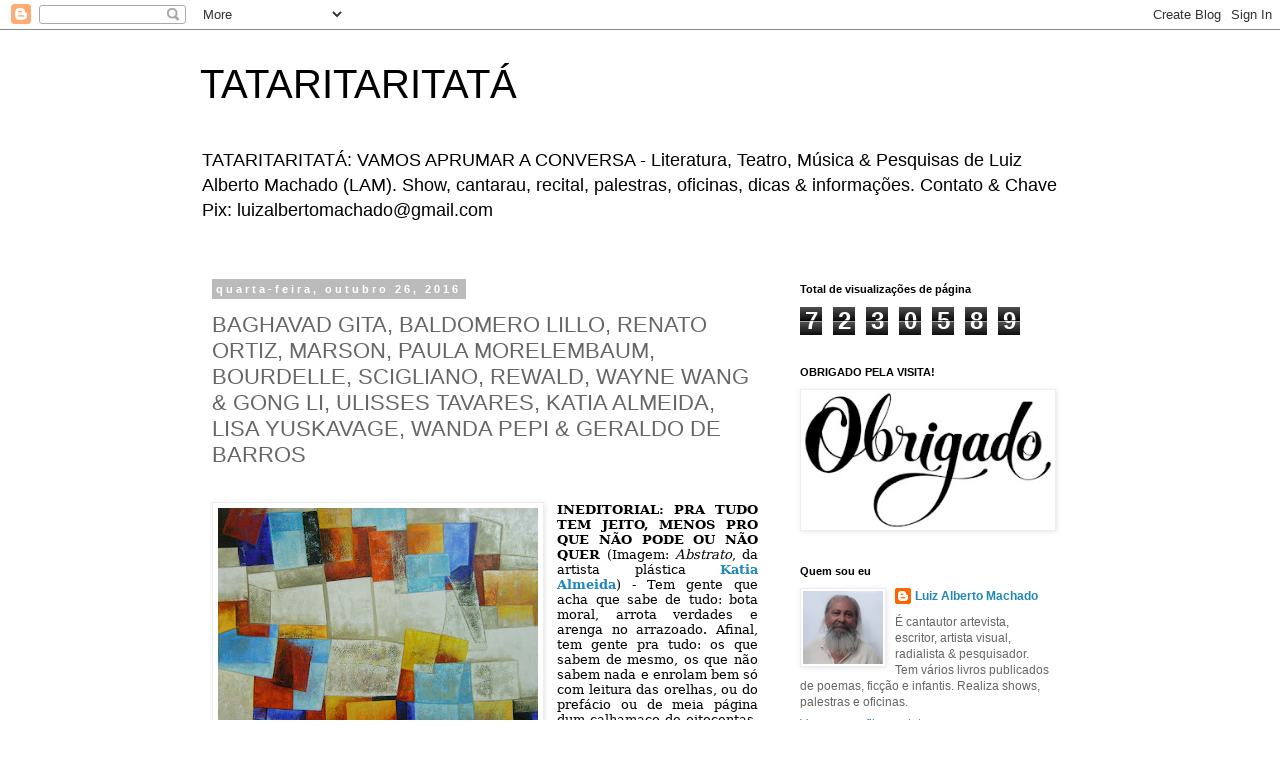

--- FILE ---
content_type: text/html; charset=UTF-8
request_url: https://blogdotataritaritata.blogspot.com/2016/10/quem-sabe-sabe-quem-nao-sabe-tapia-na.html
body_size: 31249
content:
<!DOCTYPE html>
<html class='v2' dir='ltr' lang='pt-BR'>
<head>
<link href='https://www.blogger.com/static/v1/widgets/335934321-css_bundle_v2.css' rel='stylesheet' type='text/css'/>
<meta content='width=1100' name='viewport'/>
<meta content='text/html; charset=UTF-8' http-equiv='Content-Type'/>
<meta content='blogger' name='generator'/>
<link href='https://blogdotataritaritata.blogspot.com/favicon.ico' rel='icon' type='image/x-icon'/>
<link href='https://blogdotataritaritata.blogspot.com/2016/10/quem-sabe-sabe-quem-nao-sabe-tapia-na.html' rel='canonical'/>
<link rel="alternate" type="application/atom+xml" title="TATARITARITATÁ - Atom" href="https://blogdotataritaritata.blogspot.com/feeds/posts/default" />
<link rel="alternate" type="application/rss+xml" title="TATARITARITATÁ - RSS" href="https://blogdotataritaritata.blogspot.com/feeds/posts/default?alt=rss" />
<link rel="service.post" type="application/atom+xml" title="TATARITARITATÁ - Atom" href="https://www.blogger.com/feeds/18637487/posts/default" />

<link rel="alternate" type="application/atom+xml" title="TATARITARITATÁ - Atom" href="https://blogdotataritaritata.blogspot.com/feeds/7010373278737308456/comments/default" />
<!--Can't find substitution for tag [blog.ieCssRetrofitLinks]-->
<link href='https://blogger.googleusercontent.com/img/b/R29vZ2xl/AVvXsEiNUaZy6OqEW3U5Uv6YUbUUid7gC_E162Tfl6DRVZn-1G9xa3N1ewKn_J2r98SLlKYBQ6sS2WxzleTJzLlKJXYFcwFGoM7o7Va-_TfGfsjGn3nZm_tAO_1vSLs_0c85SVAzFBCB/s320/2+pintura-abstrata-painel-80x100-cod-tela.jpg' rel='image_src'/>
<meta content='https://blogdotataritaritata.blogspot.com/2016/10/quem-sabe-sabe-quem-nao-sabe-tapia-na.html' property='og:url'/>
<meta content='BAGHAVAD GITA, BALDOMERO LILLO, RENATO ORTIZ, MARSON, PAULA MORELEMBAUM, BOURDELLE, SCIGLIANO, REWALD, WAYNE WANG &amp; GONG LI, ULISSES TAVARES, KATIA ALMEIDA, LISA YUSKAVAGE, WANDA PEPI &amp; GERALDO DE BARROS' property='og:title'/>
<meta content='     INEDITORIAL: PRA TUDO TEM JEITO, MENOS PRO QUE NÃO PODE OU NÃO QUER (Imagem: Abstrato , da artista plástica Katia Almeida ) - Tem gente...' property='og:description'/>
<meta content='https://blogger.googleusercontent.com/img/b/R29vZ2xl/AVvXsEiNUaZy6OqEW3U5Uv6YUbUUid7gC_E162Tfl6DRVZn-1G9xa3N1ewKn_J2r98SLlKYBQ6sS2WxzleTJzLlKJXYFcwFGoM7o7Va-_TfGfsjGn3nZm_tAO_1vSLs_0c85SVAzFBCB/w1200-h630-p-k-no-nu/2+pintura-abstrata-painel-80x100-cod-tela.jpg' property='og:image'/>
<title>TATARITARITATÁ: BAGHAVAD GITA, BALDOMERO LILLO, RENATO ORTIZ, MARSON, PAULA MORELEMBAUM, BOURDELLE, SCIGLIANO, REWALD, WAYNE WANG & GONG LI, ULISSES TAVARES, KATIA ALMEIDA, LISA YUSKAVAGE, WANDA PEPI & GERALDO DE BARROS</title>
<style id='page-skin-1' type='text/css'><!--
/*
-----------------------------------------------
Blogger Template Style
Name:     Simple
Designer: Blogger
URL:      www.blogger.com
----------------------------------------------- */
/* Content
----------------------------------------------- */
body {
font: normal normal 12px 'Trebuchet MS', Trebuchet, Verdana, sans-serif;
color: #666666;
background: #ffffff none repeat scroll top left;
padding: 0 0 0 0;
}
html body .region-inner {
min-width: 0;
max-width: 100%;
width: auto;
}
h2 {
font-size: 22px;
}
a:link {
text-decoration:none;
color: #2288bb;
}
a:visited {
text-decoration:none;
color: #888888;
}
a:hover {
text-decoration:underline;
color: #33aaff;
}
.body-fauxcolumn-outer .fauxcolumn-inner {
background: transparent none repeat scroll top left;
_background-image: none;
}
.body-fauxcolumn-outer .cap-top {
position: absolute;
z-index: 1;
height: 400px;
width: 100%;
}
.body-fauxcolumn-outer .cap-top .cap-left {
width: 100%;
background: transparent none repeat-x scroll top left;
_background-image: none;
}
.content-outer {
-moz-box-shadow: 0 0 0 rgba(0, 0, 0, .15);
-webkit-box-shadow: 0 0 0 rgba(0, 0, 0, .15);
-goog-ms-box-shadow: 0 0 0 #333333;
box-shadow: 0 0 0 rgba(0, 0, 0, .15);
margin-bottom: 1px;
}
.content-inner {
padding: 10px 40px;
}
.content-inner {
background-color: #ffffff;
}
/* Header
----------------------------------------------- */
.header-outer {
background: transparent none repeat-x scroll 0 -400px;
_background-image: none;
}
.Header h1 {
font: normal normal 40px 'Trebuchet MS',Trebuchet,Verdana,sans-serif;
color: #000000;
text-shadow: 0 0 0 rgba(0, 0, 0, .2);
}
.Header h1 a {
color: #000000;
}
.Header .description {
font-size: 18px;
color: #000000;
}
.header-inner .Header .titlewrapper {
padding: 22px 0;
}
.header-inner .Header .descriptionwrapper {
padding: 0 0;
}
/* Tabs
----------------------------------------------- */
.tabs-inner .section:first-child {
border-top: 0 solid #dddddd;
}
.tabs-inner .section:first-child ul {
margin-top: -1px;
border-top: 1px solid #dddddd;
border-left: 1px solid #dddddd;
border-right: 1px solid #dddddd;
}
.tabs-inner .widget ul {
background: transparent none repeat-x scroll 0 -800px;
_background-image: none;
border-bottom: 1px solid #dddddd;
margin-top: 0;
margin-left: -30px;
margin-right: -30px;
}
.tabs-inner .widget li a {
display: inline-block;
padding: .6em 1em;
font: normal normal 12px 'Trebuchet MS', Trebuchet, Verdana, sans-serif;
color: #000000;
border-left: 1px solid #ffffff;
border-right: 1px solid #dddddd;
}
.tabs-inner .widget li:first-child a {
border-left: none;
}
.tabs-inner .widget li.selected a, .tabs-inner .widget li a:hover {
color: #000000;
background-color: #eeeeee;
text-decoration: none;
}
/* Columns
----------------------------------------------- */
.main-outer {
border-top: 0 solid transparent;
}
.fauxcolumn-left-outer .fauxcolumn-inner {
border-right: 1px solid transparent;
}
.fauxcolumn-right-outer .fauxcolumn-inner {
border-left: 1px solid transparent;
}
/* Headings
----------------------------------------------- */
div.widget > h2,
div.widget h2.title {
margin: 0 0 1em 0;
font: normal bold 11px 'Trebuchet MS',Trebuchet,Verdana,sans-serif;
color: #000000;
}
/* Widgets
----------------------------------------------- */
.widget .zippy {
color: #999999;
text-shadow: 2px 2px 1px rgba(0, 0, 0, .1);
}
.widget .popular-posts ul {
list-style: none;
}
/* Posts
----------------------------------------------- */
h2.date-header {
font: normal bold 11px Arial, Tahoma, Helvetica, FreeSans, sans-serif;
}
.date-header span {
background-color: #bbbbbb;
color: #ffffff;
padding: 0.4em;
letter-spacing: 3px;
margin: inherit;
}
.main-inner {
padding-top: 35px;
padding-bottom: 65px;
}
.main-inner .column-center-inner {
padding: 0 0;
}
.main-inner .column-center-inner .section {
margin: 0 1em;
}
.post {
margin: 0 0 45px 0;
}
h3.post-title, .comments h4 {
font: normal normal 22px 'Trebuchet MS',Trebuchet,Verdana,sans-serif;
margin: .75em 0 0;
}
.post-body {
font-size: 110%;
line-height: 1.4;
position: relative;
}
.post-body img, .post-body .tr-caption-container, .Profile img, .Image img,
.BlogList .item-thumbnail img {
padding: 2px;
background: #ffffff;
border: 1px solid #eeeeee;
-moz-box-shadow: 1px 1px 5px rgba(0, 0, 0, .1);
-webkit-box-shadow: 1px 1px 5px rgba(0, 0, 0, .1);
box-shadow: 1px 1px 5px rgba(0, 0, 0, .1);
}
.post-body img, .post-body .tr-caption-container {
padding: 5px;
}
.post-body .tr-caption-container {
color: #666666;
}
.post-body .tr-caption-container img {
padding: 0;
background: transparent;
border: none;
-moz-box-shadow: 0 0 0 rgba(0, 0, 0, .1);
-webkit-box-shadow: 0 0 0 rgba(0, 0, 0, .1);
box-shadow: 0 0 0 rgba(0, 0, 0, .1);
}
.post-header {
margin: 0 0 1.5em;
line-height: 1.6;
font-size: 90%;
}
.post-footer {
margin: 20px -2px 0;
padding: 5px 10px;
color: #666666;
background-color: #eeeeee;
border-bottom: 1px solid #eeeeee;
line-height: 1.6;
font-size: 90%;
}
#comments .comment-author {
padding-top: 1.5em;
border-top: 1px solid transparent;
background-position: 0 1.5em;
}
#comments .comment-author:first-child {
padding-top: 0;
border-top: none;
}
.avatar-image-container {
margin: .2em 0 0;
}
#comments .avatar-image-container img {
border: 1px solid #eeeeee;
}
/* Comments
----------------------------------------------- */
.comments .comments-content .icon.blog-author {
background-repeat: no-repeat;
background-image: url([data-uri]);
}
.comments .comments-content .loadmore a {
border-top: 1px solid #999999;
border-bottom: 1px solid #999999;
}
.comments .comment-thread.inline-thread {
background-color: #eeeeee;
}
.comments .continue {
border-top: 2px solid #999999;
}
/* Accents
---------------------------------------------- */
.section-columns td.columns-cell {
border-left: 1px solid transparent;
}
.blog-pager {
background: transparent url(https://resources.blogblog.com/blogblog/data/1kt/simple/paging_dot.png) repeat-x scroll top center;
}
.blog-pager-older-link, .home-link,
.blog-pager-newer-link {
background-color: #ffffff;
padding: 5px;
}
.footer-outer {
border-top: 1px dashed #bbbbbb;
}
/* Mobile
----------------------------------------------- */
body.mobile  {
background-size: auto;
}
.mobile .body-fauxcolumn-outer {
background: transparent none repeat scroll top left;
}
.mobile .body-fauxcolumn-outer .cap-top {
background-size: 100% auto;
}
.mobile .content-outer {
-webkit-box-shadow: 0 0 3px rgba(0, 0, 0, .15);
box-shadow: 0 0 3px rgba(0, 0, 0, .15);
}
.mobile .tabs-inner .widget ul {
margin-left: 0;
margin-right: 0;
}
.mobile .post {
margin: 0;
}
.mobile .main-inner .column-center-inner .section {
margin: 0;
}
.mobile .date-header span {
padding: 0.1em 10px;
margin: 0 -10px;
}
.mobile h3.post-title {
margin: 0;
}
.mobile .blog-pager {
background: transparent none no-repeat scroll top center;
}
.mobile .footer-outer {
border-top: none;
}
.mobile .main-inner, .mobile .footer-inner {
background-color: #ffffff;
}
.mobile-index-contents {
color: #666666;
}
.mobile-link-button {
background-color: #2288bb;
}
.mobile-link-button a:link, .mobile-link-button a:visited {
color: #ffffff;
}
.mobile .tabs-inner .section:first-child {
border-top: none;
}
.mobile .tabs-inner .PageList .widget-content {
background-color: #eeeeee;
color: #000000;
border-top: 1px solid #dddddd;
border-bottom: 1px solid #dddddd;
}
.mobile .tabs-inner .PageList .widget-content .pagelist-arrow {
border-left: 1px solid #dddddd;
}

--></style>
<style id='template-skin-1' type='text/css'><!--
body {
min-width: 960px;
}
.content-outer, .content-fauxcolumn-outer, .region-inner {
min-width: 960px;
max-width: 960px;
_width: 960px;
}
.main-inner .columns {
padding-left: 0;
padding-right: 310px;
}
.main-inner .fauxcolumn-center-outer {
left: 0;
right: 310px;
/* IE6 does not respect left and right together */
_width: expression(this.parentNode.offsetWidth -
parseInt("0") -
parseInt("310px") + 'px');
}
.main-inner .fauxcolumn-left-outer {
width: 0;
}
.main-inner .fauxcolumn-right-outer {
width: 310px;
}
.main-inner .column-left-outer {
width: 0;
right: 100%;
margin-left: -0;
}
.main-inner .column-right-outer {
width: 310px;
margin-right: -310px;
}
#layout {
min-width: 0;
}
#layout .content-outer {
min-width: 0;
width: 800px;
}
#layout .region-inner {
min-width: 0;
width: auto;
}
body#layout div.add_widget {
padding: 8px;
}
body#layout div.add_widget a {
margin-left: 32px;
}
--></style>
<link href='https://www.blogger.com/dyn-css/authorization.css?targetBlogID=18637487&amp;zx=b4c8946d-5aa5-487a-a741-534fe794120b' media='none' onload='if(media!=&#39;all&#39;)media=&#39;all&#39;' rel='stylesheet'/><noscript><link href='https://www.blogger.com/dyn-css/authorization.css?targetBlogID=18637487&amp;zx=b4c8946d-5aa5-487a-a741-534fe794120b' rel='stylesheet'/></noscript>
<meta name='google-adsense-platform-account' content='ca-host-pub-1556223355139109'/>
<meta name='google-adsense-platform-domain' content='blogspot.com'/>

<!-- data-ad-client=ca-pub-9260277514618098 -->

</head>
<body class='loading variant-simplysimple'>
<div class='navbar section' id='navbar' name='Navbar'><div class='widget Navbar' data-version='1' id='Navbar1'><script type="text/javascript">
    function setAttributeOnload(object, attribute, val) {
      if(window.addEventListener) {
        window.addEventListener('load',
          function(){ object[attribute] = val; }, false);
      } else {
        window.attachEvent('onload', function(){ object[attribute] = val; });
      }
    }
  </script>
<div id="navbar-iframe-container"></div>
<script type="text/javascript" src="https://apis.google.com/js/platform.js"></script>
<script type="text/javascript">
      gapi.load("gapi.iframes:gapi.iframes.style.bubble", function() {
        if (gapi.iframes && gapi.iframes.getContext) {
          gapi.iframes.getContext().openChild({
              url: 'https://www.blogger.com/navbar/18637487?po\x3d7010373278737308456\x26origin\x3dhttps://blogdotataritaritata.blogspot.com',
              where: document.getElementById("navbar-iframe-container"),
              id: "navbar-iframe"
          });
        }
      });
    </script><script type="text/javascript">
(function() {
var script = document.createElement('script');
script.type = 'text/javascript';
script.src = '//pagead2.googlesyndication.com/pagead/js/google_top_exp.js';
var head = document.getElementsByTagName('head')[0];
if (head) {
head.appendChild(script);
}})();
</script>
</div></div>
<div class='body-fauxcolumns'>
<div class='fauxcolumn-outer body-fauxcolumn-outer'>
<div class='cap-top'>
<div class='cap-left'></div>
<div class='cap-right'></div>
</div>
<div class='fauxborder-left'>
<div class='fauxborder-right'></div>
<div class='fauxcolumn-inner'>
</div>
</div>
<div class='cap-bottom'>
<div class='cap-left'></div>
<div class='cap-right'></div>
</div>
</div>
</div>
<div class='content'>
<div class='content-fauxcolumns'>
<div class='fauxcolumn-outer content-fauxcolumn-outer'>
<div class='cap-top'>
<div class='cap-left'></div>
<div class='cap-right'></div>
</div>
<div class='fauxborder-left'>
<div class='fauxborder-right'></div>
<div class='fauxcolumn-inner'>
</div>
</div>
<div class='cap-bottom'>
<div class='cap-left'></div>
<div class='cap-right'></div>
</div>
</div>
</div>
<div class='content-outer'>
<div class='content-cap-top cap-top'>
<div class='cap-left'></div>
<div class='cap-right'></div>
</div>
<div class='fauxborder-left content-fauxborder-left'>
<div class='fauxborder-right content-fauxborder-right'></div>
<div class='content-inner'>
<header>
<div class='header-outer'>
<div class='header-cap-top cap-top'>
<div class='cap-left'></div>
<div class='cap-right'></div>
</div>
<div class='fauxborder-left header-fauxborder-left'>
<div class='fauxborder-right header-fauxborder-right'></div>
<div class='region-inner header-inner'>
<div class='header section' id='header' name='Cabeçalho'><div class='widget Header' data-version='1' id='Header1'>
<div id='header-inner'>
<div class='titlewrapper'>
<h1 class='title'>
<a href='https://blogdotataritaritata.blogspot.com/'>
TATARITARITATÁ
</a>
</h1>
</div>
<div class='descriptionwrapper'>
<p class='description'><span>TATARITARITATÁ: VAMOS APRUMAR A CONVERSA - Literatura, Teatro, Música &amp; Pesquisas de Luiz Alberto Machado (LAM). Show, cantarau, recital, palestras, oficinas, dicas &amp; informações.  Contato &amp; Chave Pix: luizalbertomachado@gmail.com</span></p>
</div>
</div>
</div></div>
</div>
</div>
<div class='header-cap-bottom cap-bottom'>
<div class='cap-left'></div>
<div class='cap-right'></div>
</div>
</div>
</header>
<div class='tabs-outer'>
<div class='tabs-cap-top cap-top'>
<div class='cap-left'></div>
<div class='cap-right'></div>
</div>
<div class='fauxborder-left tabs-fauxborder-left'>
<div class='fauxborder-right tabs-fauxborder-right'></div>
<div class='region-inner tabs-inner'>
<div class='tabs no-items section' id='crosscol' name='Entre colunas'></div>
<div class='tabs no-items section' id='crosscol-overflow' name='Cross-Column 2'></div>
</div>
</div>
<div class='tabs-cap-bottom cap-bottom'>
<div class='cap-left'></div>
<div class='cap-right'></div>
</div>
</div>
<div class='main-outer'>
<div class='main-cap-top cap-top'>
<div class='cap-left'></div>
<div class='cap-right'></div>
</div>
<div class='fauxborder-left main-fauxborder-left'>
<div class='fauxborder-right main-fauxborder-right'></div>
<div class='region-inner main-inner'>
<div class='columns fauxcolumns'>
<div class='fauxcolumn-outer fauxcolumn-center-outer'>
<div class='cap-top'>
<div class='cap-left'></div>
<div class='cap-right'></div>
</div>
<div class='fauxborder-left'>
<div class='fauxborder-right'></div>
<div class='fauxcolumn-inner'>
</div>
</div>
<div class='cap-bottom'>
<div class='cap-left'></div>
<div class='cap-right'></div>
</div>
</div>
<div class='fauxcolumn-outer fauxcolumn-left-outer'>
<div class='cap-top'>
<div class='cap-left'></div>
<div class='cap-right'></div>
</div>
<div class='fauxborder-left'>
<div class='fauxborder-right'></div>
<div class='fauxcolumn-inner'>
</div>
</div>
<div class='cap-bottom'>
<div class='cap-left'></div>
<div class='cap-right'></div>
</div>
</div>
<div class='fauxcolumn-outer fauxcolumn-right-outer'>
<div class='cap-top'>
<div class='cap-left'></div>
<div class='cap-right'></div>
</div>
<div class='fauxborder-left'>
<div class='fauxborder-right'></div>
<div class='fauxcolumn-inner'>
</div>
</div>
<div class='cap-bottom'>
<div class='cap-left'></div>
<div class='cap-right'></div>
</div>
</div>
<!-- corrects IE6 width calculation -->
<div class='columns-inner'>
<div class='column-center-outer'>
<div class='column-center-inner'>
<div class='main section' id='main' name='Principal'><div class='widget Blog' data-version='1' id='Blog1'>
<div class='blog-posts hfeed'>

          <div class="date-outer">
        
<h2 class='date-header'><span>quarta-feira, outubro 26, 2016</span></h2>

          <div class="date-posts">
        
<div class='post-outer'>
<div class='post hentry uncustomized-post-template' itemprop='blogPost' itemscope='itemscope' itemtype='http://schema.org/BlogPosting'>
<meta content='https://blogger.googleusercontent.com/img/b/R29vZ2xl/AVvXsEiNUaZy6OqEW3U5Uv6YUbUUid7gC_E162Tfl6DRVZn-1G9xa3N1ewKn_J2r98SLlKYBQ6sS2WxzleTJzLlKJXYFcwFGoM7o7Va-_TfGfsjGn3nZm_tAO_1vSLs_0c85SVAzFBCB/s320/2+pintura-abstrata-painel-80x100-cod-tela.jpg' itemprop='image_url'/>
<meta content='18637487' itemprop='blogId'/>
<meta content='7010373278737308456' itemprop='postId'/>
<a name='7010373278737308456'></a>
<h3 class='post-title entry-title' itemprop='name'>
BAGHAVAD GITA, BALDOMERO LILLO, RENATO ORTIZ, MARSON, PAULA MORELEMBAUM, BOURDELLE, SCIGLIANO, REWALD, WAYNE WANG & GONG LI, ULISSES TAVARES, KATIA ALMEIDA, LISA YUSKAVAGE, WANDA PEPI & GERALDO DE BARROS
</h3>
<div class='post-header'>
<div class='post-header-line-1'></div>
</div>
<div class='post-body entry-content' id='post-body-7010373278737308456' itemprop='description articleBody'>
<div dir="ltr" style="text-align: left;" trbidi="on">
<!--[if gte mso 9]><xml>
 <o:OfficeDocumentSettings>
  <o:RelyOnVML/>
  <o:AllowPNG/>
 </o:OfficeDocumentSettings>
</xml><![endif]-->

<br />
<div class="MsoNormal" style="line-height: normal; tab-stops: 92.15pt; text-align: justify;">
<a href="https://blogger.googleusercontent.com/img/b/R29vZ2xl/AVvXsEiNUaZy6OqEW3U5Uv6YUbUUid7gC_E162Tfl6DRVZn-1G9xa3N1ewKn_J2r98SLlKYBQ6sS2WxzleTJzLlKJXYFcwFGoM7o7Va-_TfGfsjGn3nZm_tAO_1vSLs_0c85SVAzFBCB/s1600/2+pintura-abstrata-painel-80x100-cod-tela.jpg" style="clear: left; float: left; margin-bottom: 1em; margin-right: 1em;"><img border="0" height="256" src="https://blogger.googleusercontent.com/img/b/R29vZ2xl/AVvXsEiNUaZy6OqEW3U5Uv6YUbUUid7gC_E162Tfl6DRVZn-1G9xa3N1ewKn_J2r98SLlKYBQ6sS2WxzleTJzLlKJXYFcwFGoM7o7Va-_TfGfsjGn3nZm_tAO_1vSLs_0c85SVAzFBCB/s320/2+pintura-abstrata-painel-80x100-cod-tela.jpg" width="320" /></a><b style="mso-bidi-font-weight: normal;"><span style="color: black; font-family: &quot;georgia&quot; , &quot;serif&quot;; mso-bidi-font-size: 12.0pt; mso-themecolor: text1;">INEDITORIAL: PRA
TUDO TEM JEITO, MENOS PRO QUE NÃO PODE OU NÃO QUER </span></b><span class="ircsu"><span style="color: black; font-family: &quot;georgia&quot; , &quot;serif&quot;; mso-bidi-font-size: 12.0pt; mso-themecolor: text1;">(Imagem: <i style="mso-bidi-font-style: normal;">Abstrato</i>,
da artista plástica <a href="http://www.elo7.com.br/pintura-abstrata/al/1AFD8?pageNum=5"><b style="mso-bidi-font-weight: normal;">Katia Almeida</b></a>) -
Tem gente que acha que sabe de tudo: bota moral, arrota verdades e arenga no
arrazoado. Afinal, tem gente pra tudo: os que sabem de mesmo, os que não sabem
nada e enrolam bem só com leitura das orelhas, ou do prefácio ou de meia página
dum calhamaço de oitocentas, basta; os que sabem mais ou menos pelo que viram
das manchetes ou beberam dos outros e não passam de intelectual de sovaco; os
que fingem sabedoria e só sabem do raso e do ouvir dizer; e os que não sabem nada
e ficam calado só na base da lagartixa. Pudera, desde 1500 que tudo no Brasil é
anomalia e ela é reproduzida, desde sempre, na nossa educação: quando não
ensinam o errado &#8211; ou melhor, o que atende aos interesses das inverdades inventadas
pras conveniências e arranjados históricos -, incutem o ralo que não se
sustenta à primeira testagem de comprovação. Tanto é que tenho um amigo
advogado que vive de colecionar palavras difíceis no dicionário para sapecar no
primeiro discurso da oportunidade. Diz ele que, mesmo nem sabendo o que
significam &#8211; pra que mesmo saber, ninguém sabe mesmo -, o discurso sai bonito e
dá pra deixar a boa impressão de sabichão respeitável pros ouvintes. Teve até
uma hora que ele engasgou-se com uma proparoxítona de quase ficar mudo de
repente e botar tudo a perder em pleno Tribunal do Júri. Isso não é nada, tem
coisa até muito pior por aí. Por isso que aqui tudo é confusão: acredita-se
tanto no que seja certo e, no fim, só dá errado. Desde que inventaram o
politicamente correto que a coisa desandou a fole e tanto mais que a passada
errada na hora da topada dada, que ninguém mais se importa com o desliza: gafe
cometida só dá pro risível. Aí a razão do ditado: quem diz tudo que quer na lata,
de antemão já se sabe de quem se trata. Como pra tudo se vale da astúcia pra
dar jeito, não faltam cinismos e cretinices para levar a coisa na base do
indubitável. No fim, fica o dito pelo não dito, ninguém está nem aí pra
conferir. Quem é besta? Pois é, pra tudo dá um jeito. Só não tem jeito mesmo é
pra morte: não há como negociar nem dá uma de sabido. Quando chega a hora é
vupt! A redenção pra quem vai, lição pros que ficam. E vamos aprumar a conversa
nas novidades do dia: na edição de hoje destaque para a consciência fragmentada
de Renato Ortiz, a teoria e a prática de Adalberto Marson, o Baghavad Gita, a
literatura de Baldomero Lillo, o Congresso Brasileiro de Terapias Cognitivas, a
pintura de </span></span><span class="ircsu"><span style="font-family: &quot;georgia&quot; , &quot;serif&quot;; mso-bidi-font-size: 12.0pt;">Frida Kahlo &amp; Lisa Yuskavage, a
música de Paula Morelembaum, as Fotoformas de Geraldo de Barros, a escultura de
Émile-Antoine Bourdelle, a coreografia de Eugenio Scigliano &amp; Balletto di
Toscana, o teatro de Rubens Rewald, o cinema de Wayne Wang &amp; Gong Li, a
entrevista de Ulisses Tavares, a arte pop de Wanda Pepi, a palestra de
Neuroeducação &amp; <span style="color: black; mso-themecolor: text1;">a croniqueta
Até tu, Zé Corninho. Veja mais <a href="http://blogdotataritaritata.blogspot.com.br/2016/10/quando-bronca-da-na-canela-o-melhor-e.html"><i><b>aqui</b></i></a>.</span></span></span></div>
<div class="MsoNormal" style="line-height: normal; tab-stops: 92.15pt;">
<br /></div>
<div class="MsoNormal" style="line-height: normal; tab-stops: 92.15pt; text-align: justify;">
<span style="color: black; font-family: &quot;georgia&quot; , &quot;serif&quot;; mso-bidi-font-size: 12.0pt; mso-themecolor: text1;">Veja mais sobre: </span></div>
<div class="MsoNormal" style="line-height: normal; tab-stops: 92.15pt; text-align: justify;">
<b style="mso-bidi-font-weight: normal;"><i style="mso-bidi-font-style: normal;"><span style="color: black; font-family: &quot;georgia&quot; , &quot;serif&quot;; mso-bidi-font-size: 12.0pt; mso-themecolor: text1;">Cocão do padre</span></i></b><b style="mso-bidi-font-weight: normal;"><span style="color: black; font-family: &quot;georgia&quot; , &quot;serif&quot;; mso-bidi-font-size: 12.0pt; mso-themecolor: text1;">, </span></b><span style="color: black; font-family: &quot;georgia&quot; , &quot;serif&quot;; mso-bidi-font-size: 12.0pt; mso-themecolor: text1;">Darcy
Ribeiro, Oswald de Andrade, Hilda Hilst, Éric Rohmer, Belchior, <span style="mso-bidi-font-weight: bold;">Rosamaria Murtinho, </span>Zouzou, <span style="mso-bidi-font-weight: bold;">Isadora Duncan &amp; </span>Zsigmond
Kolozsvary <a href="http://blogdotataritaritata.blogspot.com.br/2015/10/darcy-hilst-rohmer-oswald-zouzou.html"><b style="mso-bidi-font-weight: normal;"><i style="mso-bidi-font-style: normal;">aqui</i></b></a>.</span></div>
<div class="MsoNormal" style="line-height: normal; tab-stops: 92.15pt; text-align: justify;">
<br /></div>
<div class="MsoNormal" style="line-height: normal; tab-stops: 92.15pt; text-align: justify;">
<span style="color: black; font-family: &quot;georgia&quot; , &quot;serif&quot;; mso-bidi-font-size: 12.0pt; mso-themecolor: text1;">E mais:</span></div>
<div class="MsoNormal" style="line-height: normal; tab-stops: 92.15pt; text-align: justify;">
<span style="color: black; font-family: &quot;georgia&quot; , &quot;serif&quot;; mso-bidi-font-size: 12.0pt; mso-themecolor: text1;">Cantiga do mamoeiro &amp; outras loas <a href="http://blogdotataritaritata.blogspot.com.br/2008/06/vamos-aprumar-conversa-tataritaritat.html"><b style="mso-bidi-font-weight: normal;"><i style="mso-bidi-font-style: normal;">aqui</i></b></a>.</span></div>
<div class="MsoNormal" style="line-height: normal; tab-stops: 92.15pt; text-align: justify;">
<span style="color: black; font-family: &quot;georgia&quot; , &quot;serif&quot;; mso-bidi-font-size: 12.0pt; mso-themecolor: text1;">Fecamepa no aluado mundo mágico <a href="http://blogdotataritaritata.blogspot.com.br/2008/06/fecamepa.html"><b style="mso-bidi-font-weight: normal;"><i style="mso-bidi-font-style: normal;">aqui</i></b></a>.</span></div>
<div class="MsoNormal" style="line-height: normal; tab-stops: 92.15pt; text-align: justify;">
<span style="color: black; font-family: &quot;georgia&quot; , &quot;serif&quot;; mso-bidi-font-size: 12.0pt; mso-themecolor: text1;">A arte de Catarina Maul <a href="http://blogdotataritaritata.blogspot.com.br/2008/06/musa-da-semana-catarina-maul.html"><b style="mso-bidi-font-weight: normal;"><i style="mso-bidi-font-style: normal;">aqui</i></b></a>.</span></div>
<div class="MsoNormal" style="line-height: normal; tab-stops: 92.15pt; text-align: justify;">
<span style="color: black; font-family: &quot;georgia&quot; , &quot;serif&quot;; mso-bidi-font-size: 12.0pt; mso-themecolor: text1;">Miolo de pote: na volta da Teibei, filosofia de boteco <a href="http://blogdotataritaritata.blogspot.com.br/2008/06/miolo-de-pote.html"><b style="mso-bidi-font-weight: normal;"><i style="mso-bidi-font-style: normal;">aqui</i></b></a>.</span></div>
<div class="MsoNormal" style="line-height: normal; tab-stops: 92.15pt; text-align: justify;">
<span style="color: black; font-family: &quot;georgia&quot; , &quot;serif&quot;; mso-bidi-font-size: 12.0pt; mso-themecolor: text1;">Antecipação da tutela <a href="http://blogdotataritaritata.blogspot.com.br/2008/06/tataritaritat-uma-martelada-aprumando.html"><b style="mso-bidi-font-weight: normal;"><i style="mso-bidi-font-style: normal;">aqui</i></b></a>.</span></div>
<div class="MsoNormal" style="line-height: normal; tab-stops: 92.15pt; text-align: justify;">
<br /></div>
<div align="center" class="MsoNormal" style="line-height: normal; tab-stops: 92.15pt; text-align: center;">
<b style="mso-bidi-font-weight: normal;"><span style="color: black; font-family: &quot;georgia&quot; , &quot;serif&quot;; mso-bidi-font-size: 12.0pt; mso-themecolor: text1;">DESTAQUE: DOS FRAGMENTOS DO SABER</span></b></div>
<div class="separator" style="clear: both; text-align: center;">
<a href="https://blogger.googleusercontent.com/img/b/R29vZ2xl/AVvXsEjd9lOO99YTiARp8CmCWgPmUQXP89bjEW5OPPrw_6sF09veWHJPCQTGjBizLUznUn_2Hpr1zhho4xKyRemDuknVlOh5DlkJ2D32TBEiW-sctPV-be-8W1kccraoh0Gk33WaelJD/s1600/3+ConscienciaFragmentadaEnsaiosCulturaPopularReligia_ro1980.jpg" style="margin-left: 1em; margin-right: 1em;"><img border="0" height="320" src="https://blogger.googleusercontent.com/img/b/R29vZ2xl/AVvXsEjd9lOO99YTiARp8CmCWgPmUQXP89bjEW5OPPrw_6sF09veWHJPCQTGjBizLUznUn_2Hpr1zhho4xKyRemDuknVlOh5DlkJ2D32TBEiW-sctPV-be-8W1kccraoh0Gk33WaelJD/s320/3+ConscienciaFragmentadaEnsaiosCulturaPopularReligia_ro1980.jpg" width="240" /></a></div>
<div align="center" class="MsoNormal" style="line-height: normal; tab-stops: 92.15pt; text-align: center;">
<span style="color: black; font-family: &quot;georgia&quot; , &quot;serif&quot;; mso-bidi-font-family: &quot;Times New Roman&quot;; mso-bidi-font-size: 12.0pt; mso-bidi-theme-font: minor-bidi; mso-themecolor: text1;">[...] <i style="mso-bidi-font-style: normal;">Tudo se passa como se os pólos de positividade e negatividade fossem
excludentes, heterogêneos, partes antagônicas de um fenômeno idêntico, mas
jamais analisado na sua ambigüidade própria. Fragmenta-se a totalidade da
ambivalência para apreendê-la enquanto dualidade</i>. [...].</span><span style="color: black; font-family: &quot;georgia&quot; , &quot;serif&quot;; font-weight: normal;"></span></div>
<div align="center" class="MsoNormal" style="line-height: normal; tab-stops: 92.15pt; text-align: center;">
<span style="color: black; font-family: &quot;georgia&quot; , &quot;serif&quot;; mso-bidi-font-family: &quot;Times New Roman&quot;; mso-bidi-font-size: 12.0pt; mso-bidi-theme-font: minor-bidi; mso-themecolor: text1;">Trecho extraído da obra <i style="mso-bidi-font-style: normal;">A consciência fragmentada &#8211; ensaios de
cultura popular e religião</i> (Paz e Terra, 1980), do sociólogo e antropólogo</span><b><span style="color: black; font-family: &quot;georgia&quot; , &quot;serif&quot;; mso-bidi-font-family: &quot;Times New Roman&quot;; mso-bidi-font-size: 12.0pt; mso-bidi-theme-font: minor-bidi; mso-themecolor: text1;">
Renato Ortiz.</span></b><b><span style="color: black; font-family: &quot;georgia&quot; , &quot;serif&quot;; font-weight: normal;"></span></b></div>
<div align="center" class="MsoNormal" style="line-height: normal; tab-stops: 92.15pt; text-align: center;">
<br /></div>
<div class="MsoNormal" style="line-height: normal; tab-stops: 92.15pt; text-align: justify;">
<a href="https://blogger.googleusercontent.com/img/b/R29vZ2xl/AVvXsEipIs-8KlE2LAx10CWoTpVw_DEL-0biqqubrjP4ckgWvy-IM45iHNVGtAYUhlOT-dCIl8Zg_tUVwxmbHcuZSMxI-n7qSWs_Qve5zM5PD-M5igOdPJs4v5p-hoaN0S_2L3noMebF/s1600/4+1998-desenho-susto-by_renatin.jpg" style="clear: right; float: right; margin-bottom: 1em; margin-left: 1em;"><img border="0" height="320" src="https://blogger.googleusercontent.com/img/b/R29vZ2xl/AVvXsEipIs-8KlE2LAx10CWoTpVw_DEL-0biqqubrjP4ckgWvy-IM45iHNVGtAYUhlOT-dCIl8Zg_tUVwxmbHcuZSMxI-n7qSWs_Qve5zM5PD-M5igOdPJs4v5p-hoaN0S_2L3noMebF/s320/4+1998-desenho-susto-by_renatin.jpg" width="226" /></a><b style="mso-bidi-font-weight: normal;"><span style="color: black; font-family: &quot;georgia&quot; , &quot;serif&quot;; mso-bidi-font-size: 12.0pt; mso-themecolor: text1;">ATÉ TU,
ZÉ-CORNINHO!?! &#8211; </span></b><span style="color: black; font-family: &quot;georgia&quot; , &quot;serif&quot;; mso-bidi-font-size: 12.0pt; mso-themecolor: text1;">Zé Corninho passou o maior
vexame. De novo? Ah, sempre! Não bastando as gaias dele que execram tanto na
mangação, como pelos problemas que causam no fornecimento de energia elétrica &#8211;
ih, faltou energia? Foi aquele fidapeste gaiúdo do Zé Corninho que arrancou os
fios de alta tensão! Pode ver! E era mesmo. Ele até já estava acostumado com as
chacotas e se defendia: - Todo mundo, quer queira, quer não, é corno! Todavia,
dessa vez, foi mais que desmoralizante. Todos tinham o sujeito como destemido e
desassombrado. O cabra não arredava o pé de enfrentar envultamentos ou
exorcismo de qualquer coisa ruim que lhe aparecesse, nem arregava de enfrentar
escuridão de breu na mata ou no cemitério, nem se acovardava de situação que
fosse. Botasse o desafio, ele só dava uns tapas para assentar o topete mode não
dá curto-circuito na raiz das galhetas do quengo, abria a caixa dos peitos e
enfrentava o revestrés que topasse. Era famoso por isso: - Tirante as gaias, o
cabra é macho mesmo! -, anuíam todos. Porém, naquele dia, a coisa foi além de
todos os limites. Quem se lembra, cai na gaitada. Tem nego que nem aguenta
vê-lo a qualquer hora do dia, que corre segurando a pança pra não estourar de
tanto rir. De tudo que já mangaram dele, nada tirava ele do sério. Entretanto,
essa a única mácula, a única coisa que o deixa até hoje puto de raiva. Ninguém
sabia, quando souberam, vixe, coitado. Basta acontecer e toda homência do cabra
se destrona: abre a caixa da ferramenta da viadagem, dele se atrepar aos gritos
no que tiver por perto, transido e transtornado. Se não demoverem aquela insignificância
de perto dele, não tem jeito: ele berra de chorar noite e dia. Ainda hoje se
interrogam todos: - Como é que um cabra véio, de fio barbado e tudo, tem medo
histérico de lagartixa, hem? Cada qual, cada qual. &#169; Luiz Alberto Machado. Veja
mais <a href="http://blogdotataritaritata.blogspot.com.br/2016/06/quando-nao-e-na-entrada-e-na-saida.html"><i><b>aqui</b></i></a>.&nbsp;</span></div>
<div class="MsoNormal" style="line-height: normal; tab-stops: 92.15pt; text-align: justify;">
<br /></div>
<div class="separator" style="clear: both; text-align: center;">
<a href="https://blogger.googleusercontent.com/img/b/R29vZ2xl/AVvXsEjIz0VKGb_KF-aZ6rZMR0dqBOLiMc-t58G_02ivjTDsHjpJvDEHpBV6Op4Fo6ogUir7qG9ZTN2EFFdYQIM_qGhwrsCXoDr4lrPyfyvhuiIEdEzt82YIEInT_Aqpatrn3DbcHdXz/s1600/5+PAULA+MOREMLEMBAUM.jpg" style="margin-left: 1em; margin-right: 1em;"><img border="0" height="258" src="https://blogger.googleusercontent.com/img/b/R29vZ2xl/AVvXsEjIz0VKGb_KF-aZ6rZMR0dqBOLiMc-t58G_02ivjTDsHjpJvDEHpBV6Op4Fo6ogUir7qG9ZTN2EFFdYQIM_qGhwrsCXoDr4lrPyfyvhuiIEdEzt82YIEInT_Aqpatrn3DbcHdXz/s320/5+PAULA+MOREMLEMBAUM.jpg" width="320" /></a></div>
<div align="center" class="MsoNormal" style="line-height: normal; tab-stops: 92.15pt; text-align: center;">
<span style="color: black; font-family: &quot;georgia&quot; , &quot;serif&quot;; mso-bidi-font-family: &quot;Times New Roman&quot;; mso-bidi-font-size: 12.0pt; mso-fareast-font-family: &quot;Times New Roman&quot;; mso-fareast-language: PT-BR; mso-themecolor: text1;">&nbsp;Curtindo o álbum <i style="mso-bidi-font-style: normal;">Telecoteco: um sambinha cheio de bossa</i>
(Universal, 2008), da cantora <b style="mso-bidi-font-weight: normal;">Paula
Morelembaum</b>. </span></div>
<div align="center" class="MsoNormal" style="line-height: normal; tab-stops: 92.15pt; text-align: center;">
<br /></div>
<div class="MsoNormal" style="line-height: normal; tab-stops: 92.15pt; text-align: justify;">
<b style="mso-bidi-font-weight: normal;"><span style="color: black; font-family: &quot;georgia&quot; , &quot;serif&quot;; mso-bidi-font-size: 12.0pt; mso-themecolor: text1;">DA TEORIA E DA
PRÁTICA</span></b><span style="color: black; font-family: &quot;georgia&quot; , &quot;serif&quot;; mso-bidi-font-size: 12.0pt; mso-themecolor: text1;"> - [...] <i style="mso-bidi-font-style: normal;">Partimos
do princípio de que, na formação de um conhecimento (como um modo de saber e
não mera apropriação) de um determinado objeto, a teoria acompanhada de certos
métodos e técnicas seja uma relação constitutiva da prática. O esforço é
dirigido não para comprovar a validade de uma teoria, ou de uma hipótese
prévia, mas para entender a razão daquele objeto se constituir de uma tal
maneira. A mediação fundamental da teoria e da prática, uma se constituindo
dentro da outra, vem a ser a reflexão constante, inclusive com a alteração de
eventuais interpretações no curso da investigação</i> [...] <i style="mso-bidi-font-style: normal;">ato de reflexão, fundamento da teoria</i>
[...]. Trecho extraído de <i style="mso-bidi-font-style: normal;">Reflexões sobre
o procedimento histórico</i> (Marco Zero, 1984), do historiador <b style="mso-bidi-font-weight: normal;">Adalberto Marson</b>.</span></div>
<div class="MsoNormal" style="line-height: normal; tab-stops: 92.15pt; text-align: justify;">
<br /></div>
<div class="separator" style="clear: both; text-align: center;">
<a href="https://blogger.googleusercontent.com/img/b/R29vZ2xl/AVvXsEh2yXNArGC61ngZrH3jDvsZK9WF8aTwbJK8xSg-5l7sVovffMlnuF2QtYgaBjJ0dHbXJdFWAF7ZtWI_SNZd88XIovvMhOmTBi6qEpTi_tU2exfeAj0zlJfwck0xeN4tuZiBoA1H/s1600/6+fotoformas+de+geraldo+de+barros.jpg" style="margin-left: 1em; margin-right: 1em;"><img border="0" height="258" src="https://blogger.googleusercontent.com/img/b/R29vZ2xl/AVvXsEh2yXNArGC61ngZrH3jDvsZK9WF8aTwbJK8xSg-5l7sVovffMlnuF2QtYgaBjJ0dHbXJdFWAF7ZtWI_SNZd88XIovvMhOmTBi6qEpTi_tU2exfeAj0zlJfwck0xeN4tuZiBoA1H/s320/6+fotoformas+de+geraldo+de+barros.jpg" width="320" /></a></div>
<br />
<div align="center" class="MsoNormal" style="line-height: normal; tab-stops: 92.15pt; text-align: center;">
<span style="color: black; font-family: &quot;georgia&quot; , &quot;serif&quot;; mso-bidi-font-size: 12.0pt; mso-themecolor: text1;">Imagens: as Fotoformas do pintor, gravurista,
artista gráfico, desenhista industrial e fotógrafo <b style="mso-bidi-font-weight: normal;">Geraldo de Barros</b>. </span></div>
<div align="center" class="MsoNormal" style="line-height: normal; tab-stops: 92.15pt; text-align: center;">
<br /></div>
<div class="MsoNormal" style="line-height: normal; tab-stops: 92.15pt; text-align: justify;">
<b style="mso-bidi-font-weight: normal;"><span style="color: black; font-family: &quot;georgia&quot; , &quot;serif&quot;; mso-bidi-font-size: 12.0pt; mso-themecolor: text1;">PENSAMENTO DO
DIA: BAGHAVAD GITA - </span></b><span style="color: black; font-family: &quot;georgia&quot; , &quot;serif&quot;; mso-bidi-font-size: 12.0pt; mso-themecolor: text1;">[...] <i style="mso-bidi-font-style: normal;">Como o fumo cobre o fogo, a poeira cobre o
espelho e o útero cobre o feto, de maneira similar o ser vivo está coberto por
camadas de luxúria</i> [...]. Trecho extraído do <i style="mso-bidi-font-style: normal;">Baghavad Gita &#8211; Canção do Divino Mestre</i> (Companhia das Letras,
1998), o milenar épico indiano traduzido pelo poeta Rogério Duarte. Trata-se de
um capítulo do Mahabharata, o poema em sânscrito de 100 mil estrofes, escrito
por volta do ano 3 mil aC. </span></div>
<div class="MsoNormal" style="line-height: normal; tab-stops: 92.15pt; text-align: justify;">
<br /></div>
<div class="separator" style="clear: both; text-align: center;">
<a href="https://blogger.googleusercontent.com/img/b/R29vZ2xl/AVvXsEgBIt-_uyRU1euQH3yibcTOM7NX3Pzsfeaz3SOmhSX6cxUJk2iaama9dV39p_7q3C8NSpkdUBmVOjH0w7wTrqCbv1unNNihZ1Q_l-We9CdtAoF3sTOd7fdySQlG2F4Q0mwq0R5t/s1600/7+emile+antoine+bordelle.jpg" style="margin-left: 1em; margin-right: 1em;"><img border="0" height="258" src="https://blogger.googleusercontent.com/img/b/R29vZ2xl/AVvXsEgBIt-_uyRU1euQH3yibcTOM7NX3Pzsfeaz3SOmhSX6cxUJk2iaama9dV39p_7q3C8NSpkdUBmVOjH0w7wTrqCbv1unNNihZ1Q_l-We9CdtAoF3sTOd7fdySQlG2F4Q0mwq0R5t/s320/7+emile+antoine+bordelle.jpg" width="320" /></a></div>
<br />
<div align="center" class="MsoNormal" style="line-height: normal; tab-stops: 92.15pt; text-align: center;">
<span style="color: black; font-family: &quot;georgia&quot; , &quot;serif&quot;; mso-bidi-font-size: 12.0pt; mso-themecolor: text1;">Imagens: a arte do escultor francês <b>Émile
Antoine Bourdelle</b> (1861-1929)</span></div>
<div align="center" class="MsoNormal" style="line-height: normal; tab-stops: 92.15pt; text-align: center;">
<br /></div>
<div class="MsoNormal" style="line-height: normal; tab-stops: 92.15pt; text-align: justify;">
<b style="mso-bidi-font-weight: normal;"><span style="color: black; font-family: &quot;georgia&quot; , &quot;serif&quot;; mso-bidi-font-size: 12.0pt; mso-themecolor: text1;">O CALDEIRÃO DO
DIABO</span></b><span style="color: black; font-family: &quot;georgia&quot; , &quot;serif&quot;; mso-bidi-font-size: 12.0pt; mso-themecolor: text1;"> &#8211; [...] <i style="mso-bidi-font-style: normal;">Jamais
se soube como saltou a barreira, entravada por cabos e níveis;; mas foi vista
por um instante, agitando suas pernas descarnadas no vazio e depois, sem um
grito, desaparecer no abismo. Alguns segundos depois, um ruído surdo,
longínquo, quase imperceptível, brotou da faminta boca do poço, da qual
escapavam baforadas de tênues vapores: era o hálito do monstro, sequioso de
sangue, no fundo do seu covil</i>. Trecho extraído do conto O caldeirão do
diabo (Cultrix, 1968), do escritor e contador de história chileno <b style="mso-bidi-font-weight: normal;">Baldomero Lillo</b> (1867-1923).</span></div>
<div class="MsoNormal" style="line-height: normal; tab-stops: 92.15pt; text-align: justify;">
<br /></div>
<div class="separator" style="clear: both; text-align: center;">
<a href="https://blogger.googleusercontent.com/img/b/R29vZ2xl/AVvXsEjw5x6wiyM8q0MfWxsl219lJGCeBNS1mEvtRpu2kaEmeo7TUGplH4AjcIG7I4otvgj2lYjbLuY8rF5nVF1nAUBtXjJJxw4gOn-LZhyn2nqgFZlatxsmi_ZtkzVhI6t7TidpqXHl/s1600/8+GIZELE.jpg" style="margin-left: 1em; margin-right: 1em;"><img border="0" height="258" src="https://blogger.googleusercontent.com/img/b/R29vZ2xl/AVvXsEjw5x6wiyM8q0MfWxsl219lJGCeBNS1mEvtRpu2kaEmeo7TUGplH4AjcIG7I4otvgj2lYjbLuY8rF5nVF1nAUBtXjJJxw4gOn-LZhyn2nqgFZlatxsmi_ZtkzVhI6t7TidpqXHl/s320/8+GIZELE.jpg" width="320" /></a></div>
<br />
<div align="center" class="MsoNormal" style="line-height: normal; tab-stops: 92.15pt; text-align: center;">
<span style="color: black; font-family: &quot;georgia&quot; , &quot;serif&quot;; mso-bidi-font-size: 12.0pt; mso-themecolor: text1;">Imagens: do premiado espetáculo <i style="mso-bidi-font-style: normal;">Giselle</i>, do coreógrafo <b style="mso-bidi-font-weight: normal;">Eugenio Scigliano</b> com o Junior Baletto
di Toscana, dirigido por Cristina Bozzolini. </span></div>
<div align="center" class="MsoNormal" style="line-height: normal; tab-stops: 92.15pt; text-align: center;">
<br /></div>
<div class="MsoNormal" style="line-height: normal; tab-stops: 92.15pt; text-align: justify;">
<b style="mso-bidi-font-weight: normal;"><span style="color: black; font-family: &quot;georgia&quot; , &quot;serif&quot;; mso-bidi-font-size: 12.0pt; mso-themecolor: text1;">O NARRADOR</span></b><span style="color: black; font-family: &quot;georgia&quot; , &quot;serif&quot;; mso-bidi-font-size: 12.0pt; mso-themecolor: text1;"> &#8211; Peça teatral experimental O narrador (1996), do
diretor, roteirista e dramaturgo <b style="mso-bidi-font-weight: normal;">Rubens
Rewald</b>, conta a história sobre as interferências da cidade nas relações
humanas. Na peça a personagem principal é uma cega que percorre a metrópole à
noite e em seu rastro se desenvolve a trama, da qual faz parte o público, que
segue o elenco e escolhe a cena que mais lhe interessa. Assim, o público participa
da trama e é usado como metáfora do cidadão moderno, ao mesmo tempo em que, a
cidade, em vez de mero cenário, influi como personagem decisivo. Tive
oportunidade de ver o espetáculo dirigido pelo professor, pesquisador, diretor
e ator <b>Adriano Cypriano</b>, em uma ótima apresentação, em 1998, no Porão
796, do Centro Cultural São Paulo. Veja mais <a href="http://blogdotataritaritata.blogspot.com.br/2016/10/quando-bronca-da-na-canela-o-melhor-e.html"><i><b>aqui</b></i></a>. </span></div>
<div class="MsoNormal" style="line-height: normal; tab-stops: 92.15pt; text-align: justify;">
<br /></div>
<div class="separator" style="clear: both; text-align: center;">
<a href="https://blogger.googleusercontent.com/img/b/R29vZ2xl/AVvXsEgun-XRWrGR7dLPn4wM-P0hIM7vA2geA8SoN4HD8wCeEYtPaw4RuI0Lx6RCUBqqckE6mcx8YaWZ84aGo6W4hhePd8ALWNWRyC_iErDf_F3g5FSMpaQuUIE_wCPbYgsqlPU7HQrm/s1600/9+CHINESE+BOX.jpg" style="margin-left: 1em; margin-right: 1em;"><img border="0" height="258" src="https://blogger.googleusercontent.com/img/b/R29vZ2xl/AVvXsEgun-XRWrGR7dLPn4wM-P0hIM7vA2geA8SoN4HD8wCeEYtPaw4RuI0Lx6RCUBqqckE6mcx8YaWZ84aGo6W4hhePd8ALWNWRyC_iErDf_F3g5FSMpaQuUIE_wCPbYgsqlPU7HQrm/s320/9+CHINESE+BOX.jpg" width="320" /></a></div>
<br />
<div class="MsoNormal" style="line-height: normal; tab-stops: 92.15pt; text-align: justify;">
<b style="mso-bidi-font-weight: normal;"><span style="color: black; font-family: &quot;georgia&quot; , &quot;serif&quot;; mso-bidi-font-size: 12.0pt; mso-themecolor: text1;">CHINESE BOX</span></b><span style="color: black; font-family: &quot;georgia&quot; , &quot;serif&quot;; mso-bidi-font-size: 12.0pt; mso-themecolor: text1;"> &#8211; O filme <i style="mso-bidi-font-style: normal;">Chinese
Box</i> (O último entardecer, 1997), dirigido por <b style="mso-bidi-font-weight: normal;">Wayne Wang</b>, conta a história que se passa às vésperas de entregar
Hong Kong ao governo chinês, quando um veterano correspondente entre em crise
existencial causada, em parte, por sua frustrada paixão por uma dona de bar. Na
trama são nove histórias diferentes que se desenrolam em níveis diversos, todas
que se passam quando da ocorrência do fato nuclear que percorre todo enredo. O
destaque fica por conta da atuação da bela atriz chinesa <b style="mso-bidi-font-weight: normal;">Gong Li</b>. Veja mais <a href="http://blogdotataritaritata.blogspot.com.br/2016/10/quando-bronca-da-na-canela-o-melhor-e.html"><i><b>aqui</b></i></a>.</span></div>
<div class="MsoNormal" style="line-height: normal; tab-stops: 92.15pt; text-align: justify;">
<br /></div>
<div class="separator" style="clear: both; text-align: center;">
<a href="https://blogger.googleusercontent.com/img/b/R29vZ2xl/AVvXsEhK6DjEph68mmo9F3DS4t54Y4aOKpHO88fXT4K3iaGMmbq2fRk07arElK6yWnbq2e1hoz_WQjmAiBgBEFcqs4CZ6_eAjDAw7jrQwmk_f5vFfJTWkDAAa1bcdEGyBuJ6bdpViP39/s1600/10+dia+do+m%25C3%25BAsico.jpg" style="margin-left: 1em; margin-right: 1em;"><img border="0" height="258" src="https://blogger.googleusercontent.com/img/b/R29vZ2xl/AVvXsEhK6DjEph68mmo9F3DS4t54Y4aOKpHO88fXT4K3iaGMmbq2fRk07arElK6yWnbq2e1hoz_WQjmAiBgBEFcqs4CZ6_eAjDAw7jrQwmk_f5vFfJTWkDAAa1bcdEGyBuJ6bdpViP39/s320/10+dia+do+m%25C3%25BAsico.jpg" width="320" /></a></div>
<div align="center" class="MsoNormal" style="line-height: normal; tab-stops: 92.15pt; text-align: center;">
<span style="color: black; font-family: &quot;georgia&quot; , &quot;serif&quot;; mso-bidi-font-size: 12.0pt; mso-themecolor: text1;">&nbsp;Homenagem ao Dia dos Músicos. </span></div>
<div align="center" class="MsoNormal" style="line-height: normal; tab-stops: 92.15pt; text-align: center;">
<br /></div>
<div class="MsoNormal" style="line-height: normal; tab-stops: 92.15pt; text-align: justify;">
<span class="ircsu0"><b style="mso-bidi-font-weight: normal;"><span style="color: black; font-family: &quot;georgia&quot; , &quot;serif&quot;; mso-bidi-font-size: 12.0pt; mso-themecolor: text1;">AGENDA:
CONGRESSO BRASILEIRO DE TERAPIAS COGNITIVAS - </span></b></span><span class="ircsu0"><span style="color: black; font-family: &quot;georgia&quot; , &quot;serif&quot;; mso-bidi-font-size: 12.0pt; mso-themecolor: text1;">Acontecerá entre os dias 18 e 22 de abril de
2017, no Rafain Palace Hotel e Convention Center, em São Paulo, o XI Congresso
Brasileiro de Terapias Cognitivas, com apresentação de temáticas como
tecnologia e psicoterapia, neurociência, disseminação dos conhecimentos da TCC,
principio de transdiagnóstico para transtornos mentais e integração das
abordagens da Terceira Onda com as tradicionais Informações pelo mail</span></span><b><span style="color: black; font-family: &quot;georgia&quot; , &quot;serif&quot;; mso-bidi-font-family: &quot;Times New Roman&quot;; mso-bidi-theme-font: minor-bidi; mso-themecolor: text1;">:</span></b><span style="color: black; font-family: &quot;georgia&quot; , &quot;serif&quot;; mso-themecolor: text1;">
organizacaocbtc@hotmail.com ou pelo fone (19) 3241-0032. </span><span style="color: black; font-family: &quot;georgia&quot; , &quot;serif&quot;; mso-bidi-font-size: 12.0pt; mso-themecolor: text1;">Veja mais </span><a href="http://blogagenda.blogspot.com.br/"><b><i><span style="font-family: &quot;georgia&quot; , &quot;serif&quot;; mso-bidi-font-size: 12.0pt;">aqui</span></i></b></a><span style="color: black; font-family: &quot;georgia&quot; , &quot;serif&quot;; mso-bidi-font-size: 12.0pt; mso-themecolor: text1;"> e </span><a href="http://pesquisacia.blogspot.com.br/"><b><i><span style="font-family: &quot;georgia&quot; , &quot;serif&quot;; mso-bidi-font-size: 12.0pt;">aqui</span></i></b></a><span style="color: black; font-family: &quot;georgia&quot; , &quot;serif&quot;; mso-bidi-font-size: 12.0pt; mso-themecolor: text1;">.<span class="ircsu0"></span></span></div>
<div class="MsoNormal" style="line-height: normal; tab-stops: 92.15pt;">
<br /></div>
<div class="separator" style="clear: both; text-align: center;">
<a href="https://blogger.googleusercontent.com/img/b/R29vZ2xl/AVvXsEiI1mXLKm8iKmcsdCPF4dj-vVEBviBdjTCu8c2-cJX9lPanE2JCCpCFLIS4HV-mc-A6sY9QekR4K4QvxwZTPQfep-ZMfIplHZHPxkjg86P9vRutzcOFObvhoT4WoYSpeIlqH2M_/s1600/11+ulisses+.jpg" style="margin-left: 1em; margin-right: 1em;"><img border="0" height="239" src="https://blogger.googleusercontent.com/img/b/R29vZ2xl/AVvXsEiI1mXLKm8iKmcsdCPF4dj-vVEBviBdjTCu8c2-cJX9lPanE2JCCpCFLIS4HV-mc-A6sY9QekR4K4QvxwZTPQfep-ZMfIplHZHPxkjg86P9vRutzcOFObvhoT4WoYSpeIlqH2M_/s320/11+ulisses+.jpg" width="320" /></a></div>
<br />
<div class="MsoNormal" style="line-height: normal; tab-stops: 92.15pt; text-align: justify;">
<b style="mso-bidi-font-weight: normal;"><span style="color: black; font-family: &quot;georgia&quot; , &quot;serif&quot;; mso-bidi-font-family: &quot;Times New Roman&quot;; mso-bidi-font-size: 12.0pt; mso-fareast-font-family: &quot;Times New Roman&quot;; mso-fareast-language: PT-BR; mso-themecolor: text1;">ENTREVISTA: </span></b><b style="mso-bidi-font-weight: normal;"><span style="color: black; font-family: &quot;georgia&quot; , &quot;serif&quot;; mso-themecolor: text1;">ULISSES TAVARES</span></b><span style="color: black; font-family: &quot;georgia&quot; , &quot;serif&quot;; mso-themecolor: text1;"> &#8211; O escritor, jornalista, professor,
compositor letrista, dramaturgo e publicitário <b style="mso-bidi-font-weight: normal;">Ulisses Tavares,</b> já publicou mais de 74 livros e me concedeu uma entrevista
reveladora sobre sua trajetória e sua arte. Confira a entrevista <a href="http://blogagenda.blogspot.com.br/2014/07/entrevista-ulisses-tavares.html"><i><b>aqui</b></i></a>.</span></div>
<div class="MsoNormal" style="line-height: normal; tab-stops: 92.15pt; text-align: justify;">
<br /></div>
<div align="center" class="MsoNormal" style="line-height: normal; tab-stops: 92.15pt; text-align: center;">
<b style="mso-bidi-font-weight: normal;"><span style="color: black; font-family: &quot;georgia&quot; , &quot;serif&quot;; mso-bidi-font-size: 12.0pt; mso-themecolor: text1;">REGISTRO: PALESTRA NEUROEDUCAÇÃO</span></b></div>
<div class="separator" style="clear: both; text-align: center;">
<a href="https://blogger.googleusercontent.com/img/b/R29vZ2xl/AVvXsEhqn7c9NKTWKnshEzZ9er8C18VdKteuxM45FkQUKWBroSsbBK3STqTpCedkeWu-ycUXuXMSoO9-z0TTdSAJTdf2m2TPtWvw5J0aMfhbmZWJ_Wuk2_X48MdcLJuZm-c6mjhyphenhyphenK56M/s1600/12+apresenta%25C3%25A7%25C3%25A3o.JPG" style="margin-left: 1em; margin-right: 1em;"><img border="0" height="272" src="https://blogger.googleusercontent.com/img/b/R29vZ2xl/AVvXsEhqn7c9NKTWKnshEzZ9er8C18VdKteuxM45FkQUKWBroSsbBK3STqTpCedkeWu-ycUXuXMSoO9-z0TTdSAJTdf2m2TPtWvw5J0aMfhbmZWJ_Wuk2_X48MdcLJuZm-c6mjhyphenhyphenK56M/s320/12+apresenta%25C3%25A7%25C3%25A3o.JPG" width="320" /></a></div>
<div align="center" class="MsoNormal" style="line-height: normal; tab-stops: 92.15pt; text-align: center;">
<span style="color: black; font-family: &quot;georgia&quot; , &quot;serif&quot;; mso-bidi-font-size: 12.0pt; mso-themecolor: text1;">Resultado de estudos durante vários anos e
das atividades desenvolvidas como membro do <b style="mso-bidi-font-weight: normal;">Grupo de Pesquisa de Neurofilosofia e Neurociência Cognitiva</b>,
coordenado pelos professores Álvaro Queiroz e Janne Eyre Sarmento Araújo,
orientador pela professora doutora Daniela Botti, tenho realizado palestras
sobre o tema <i style="mso-bidi-font-style: normal;">Contribuições da
Neuroeducação na prática de ensino-aprendizagem da escola pública de Ensino
Médio de Maceió</i>. Veja detalhes <a href="http://blogdotataritaritata.blogspot.com.br/2008/03/rdio-tataritaritat-ligue-o-som-curta.html"><i><b>aqui</b></i></a> e <a href="http://blogdotataritaritata.blogspot.com.br/2008/03/rdio-tataritaritat-ligue-o-som-curta.html"><i><b>aqui</b></i></a>. </span></div>
<div align="center" class="MsoNormal" style="line-height: normal; tab-stops: 92.15pt center 226.75pt left 344.95pt; text-align: center;">
<br /></div>
<div align="center" class="MsoNormal" style="line-height: normal; tab-stops: 92.15pt center 226.75pt left 344.95pt; text-align: center;">
<b style="mso-bidi-font-weight: normal;"><span style="color: black; font-family: &quot;georgia&quot; , &quot;serif&quot;; mso-bidi-font-size: 12.0pt; mso-themecolor: text1;">CRÔNICA DE AMOR POR ELA</span></b></div>
<div class="separator" style="clear: both; text-align: center;">
<a href="https://blogger.googleusercontent.com/img/b/R29vZ2xl/AVvXsEhxQFkepamQUxTiRkIBsSOPlHd88cZqNcTZ6R7ZF1O9gF72luLFPJ9oxkRsAVVWYb01iVB69pPsL797VXLcW53SNLnmUEr0i97SftJuNLvQAhMdzsaFdQnjSSEh2e52pB_IrOEx/s1600/13+LISA.jpg" style="margin-left: 1em; margin-right: 1em;"><img border="0" height="258" src="https://blogger.googleusercontent.com/img/b/R29vZ2xl/AVvXsEhxQFkepamQUxTiRkIBsSOPlHd88cZqNcTZ6R7ZF1O9gF72luLFPJ9oxkRsAVVWYb01iVB69pPsL797VXLcW53SNLnmUEr0i97SftJuNLvQAhMdzsaFdQnjSSEh2e52pB_IrOEx/s320/13+LISA.jpg" width="320" /></a></div>
<div align="center" class="MsoNormal" style="line-height: normal; tab-stops: 92.15pt; text-align: center;">
<span style="color: black; font-family: &quot;georgia&quot; , &quot;serif&quot;; mso-bidi-font-size: 12.0pt; mso-themecolor: text1;">Imagens: a arte da pintora estadunidense <b>Lisa
Yuskavage.</b></span></div>
<div align="center" class="MsoNormal" style="line-height: normal; tab-stops: 92.15pt; text-align: center;">
<span style="font-family: &quot;georgia&quot; , &quot;serif&quot;; mso-bidi-font-size: 12.0pt;">Veja mais <b><a href="https://blogdotataritaritata.blogspot.com/2016/10/precisamos-discutir-sobre-os-proximos.html" target="_blank">aqui</a></b>,&nbsp;</span><a href="http://blogdotataritaritata.blogspot.com.br/2016/01/cronica-de-amor-por-ela-poemas-cancoes.html"><b><span style="font-family: &quot;georgia&quot; , &quot;serif&quot;; mso-bidi-font-size: 12.0pt;">aqui</span></b></a><span style="font-family: &quot;georgia&quot; , &quot;serif&quot;; mso-bidi-font-size: 12.0pt;"> e </span><a href="http://novobloguerotico.blogspot.com.br/2009/06/cantarau-de-amor-por-ela-o-sarau-dos.html"><b><span style="font-family: &quot;georgia&quot; , &quot;serif&quot;; mso-bidi-font-size: 12.0pt;">aqui</span></b></a><span style="font-family: &quot;georgia&quot; , &quot;serif&quot;; mso-bidi-font-size: 12.0pt;">.</span></div>
<div align="center" class="MsoNormal" style="line-height: normal; tab-stops: 92.15pt; text-align: center;">
<br /></div>
<div align="center" class="MsoNormal" style="line-height: normal; tab-stops: 92.15pt; text-align: center;">
<b style="mso-bidi-font-weight: normal;"><span style="color: black; font-family: &quot;georgia&quot; , &quot;serif&quot;; mso-bidi-font-size: 12.0pt; mso-themecolor: text1;">CANTARAU: VAMOS APRUMAR A CONVERSA</span></b></div>
<div class="separator" style="clear: both; text-align: center;">
<a href="https://blogger.googleusercontent.com/img/b/R29vZ2xl/AVvXsEiR5AXCD0FlAA-zQxPa9EI656fs6b1DJWfA0aW84eEVgQPZYSmjMquwq6M4hyN4knNMrmGZsB_O1db2oYgKuqbBC8hNSKTkG9-JuNdqWx4p_HDUZ6TJdfU33m6o0g1i2HI9XyAT/s1600/14+floral-peace-pop-art-wanda-pepin.jpg" style="margin-left: 1em; margin-right: 1em;"><img border="0" height="320" src="https://blogger.googleusercontent.com/img/b/R29vZ2xl/AVvXsEiR5AXCD0FlAA-zQxPa9EI656fs6b1DJWfA0aW84eEVgQPZYSmjMquwq6M4hyN4knNMrmGZsB_O1db2oYgKuqbBC8hNSKTkG9-JuNdqWx4p_HDUZ6TJdfU33m6o0g1i2HI9XyAT/s320/14+floral-peace-pop-art-wanda-pepin.jpg" width="320" /></a></div>
<div align="center" class="MsoNormal" style="line-height: normal; tab-stops: 92.15pt center 226.75pt left 408.35pt; text-align: center;">
<span style="color: black; font-family: &quot;georgia&quot; , &quot;serif&quot;; mso-bidi-font-size: 12.0pt; mso-themecolor: text1;">Paz na
Terra: </span><span class="ircsu"><i style="mso-bidi-font-style: normal;"><span style="color: black; font-family: &quot;georgia&quot; , &quot;serif&quot;; mso-themecolor: text1;">Floral
Peace Pop Art</span></i></span><span class="ircsu"><span style="color: black; font-family: &quot;georgia&quot; , &quot;serif&quot;; mso-themecolor: text1;"> by <b style="mso-bidi-font-weight: normal;">Wanda
Pepi</b></span></span><span style="color: black; font-family: &quot;georgia&quot; , &quot;serif&quot;; mso-bidi-font-size: 12.0pt; mso-themecolor: text1;"></span></div>
<div align="center" class="MsoNormal" style="line-height: normal; tab-stops: 92.15pt center 226.75pt left 408.35pt; text-align: center;">
<span style="color: black; font-family: &quot;georgia&quot; , &quot;serif&quot;; mso-bidi-font-size: 12.0pt; mso-themecolor: text1;"><span style="mso-spacerun: yes;">&nbsp;</span>Recital Musical Tataritaritatá - Fanpage.</span></div>
<div align="center" class="MsoNormal" style="line-height: normal; tab-stops: 62.7pt; text-align: center;">
<span style="color: black; font-family: &quot;georgia&quot; , &quot;serif&quot;; mso-bidi-font-size: 12.0pt; mso-themecolor: text1;">Veja </span><span style="font-family: &quot;georgia&quot; , &quot;serif&quot;; mso-bidi-font-size: 12.0pt;"><span style="mso-spacerun: yes;">&nbsp;</span></span><a href="https://www.facebook.com/cantarautataritaritata/"><b><span style="font-family: &quot;georgia&quot; , &quot;serif&quot;; mso-bidi-font-size: 12.0pt;">aqui</span></b></a><span style="font-family: &quot;georgia&quot; , &quot;serif&quot;; mso-bidi-font-size: 12.0pt;"> e </span><a href="http://blogdotataritaritata.blogspot.com.br/2009/03/isso-e-brasil-tiradas-de-jornal.html"><b><span style="font-family: &quot;georgia&quot; , &quot;serif&quot;; mso-bidi-font-size: 12.0pt;">aqui</span></b></a><span style="font-family: &quot;georgia&quot; , &quot;serif&quot;; mso-bidi-font-size: 12.0pt;">. </span></div>
<div class="separator" style="clear: both; text-align: center;">
<a href="https://blogger.googleusercontent.com/img/b/R29vZ2xl/AVvXsEgm6p3SgluKLVZjZ_dcLwyENxDQ_gekCB4h5Agdwc1XHdbDtmfrmrD57I0pnyzJGkjAjDKsLoHHgS6g6yOxOhWYIJRStMAg4-NCsXNWXm_QYlT5JORAaU5R8UTUudXYYoNY58pe/s1600/TATARITARITAT%25C3%2581+10+ANOS.jpg" style="margin-left: 1em; margin-right: 1em;"><img border="0" height="240" src="https://blogger.googleusercontent.com/img/b/R29vZ2xl/AVvXsEgm6p3SgluKLVZjZ_dcLwyENxDQ_gekCB4h5Agdwc1XHdbDtmfrmrD57I0pnyzJGkjAjDKsLoHHgS6g6yOxOhWYIJRStMAg4-NCsXNWXm_QYlT5JORAaU5R8UTUudXYYoNY58pe/s320/TATARITARITAT%25C3%2581+10+ANOS.jpg" width="320" /></a></div>
<div align="center" class="MsoNormal" style="line-height: normal; tab-stops: 92.15pt; text-align: center;">
<br /></div>
<!--[if gte mso 9]><xml>
 <w:WordDocument>
  <w:View>Normal</w:View>
  <w:Zoom>0</w:Zoom>
  <w:TrackMoves/>
  <w:TrackFormatting/>
  <w:HyphenationZone>21</w:HyphenationZone>
  <w:PunctuationKerning/>
  <w:ValidateAgainstSchemas/>
  <w:SaveIfXMLInvalid>false</w:SaveIfXMLInvalid>
  <w:IgnoreMixedContent>false</w:IgnoreMixedContent>
  <w:AlwaysShowPlaceholderText>false</w:AlwaysShowPlaceholderText>
  <w:DoNotPromoteQF/>
  <w:LidThemeOther>PT-BR</w:LidThemeOther>
  <w:LidThemeAsian>X-NONE</w:LidThemeAsian>
  <w:LidThemeComplexScript>X-NONE</w:LidThemeComplexScript>
  <w:Compatibility>
   <w:BreakWrappedTables/>
   <w:SnapToGridInCell/>
   <w:WrapTextWithPunct/>
   <w:UseAsianBreakRules/>
   <w:DontGrowAutofit/>
   <w:SplitPgBreakAndParaMark/>
   <w:DontVertAlignCellWithSp/>
   <w:DontBreakConstrainedForcedTables/>
   <w:DontVertAlignInTxbx/>
   <w:Word11KerningPairs/>
   <w:CachedColBalance/>
  </w:Compatibility>
  <m:mathPr>
   <m:mathFont m:val="Cambria Math"/>
   <m:brkBin m:val="before"/>
   <m:brkBinSub m:val="--"/>
   <m:smallFrac m:val="off"/>
   <m:dispDef/>
   <m:lMargin m:val="0"/>
   <m:rMargin m:val="0"/>
   <m:defJc m:val="centerGroup"/>
   <m:wrapIndent m:val="1440"/>
   <m:intLim m:val="subSup"/>
   <m:naryLim m:val="undOvr"/>
  </m:mathPr></w:WordDocument>
</xml><![endif]--><!--[if gte mso 9]><xml>
 <w:LatentStyles DefLockedState="false" DefUnhideWhenUsed="true"
  DefSemiHidden="true" DefQFormat="false" DefPriority="99"
  LatentStyleCount="267">
  <w:LsdException Locked="false" Priority="0" SemiHidden="false"
   UnhideWhenUsed="false" QFormat="true" Name="Normal"/>
  <w:LsdException Locked="false" Priority="9" SemiHidden="false"
   UnhideWhenUsed="false" QFormat="true" Name="heading 1"/>
  <w:LsdException Locked="false" Priority="9" QFormat="true" Name="heading 2"/>
  <w:LsdException Locked="false" Priority="9" QFormat="true" Name="heading 3"/>
  <w:LsdException Locked="false" Priority="9" QFormat="true" Name="heading 4"/>
  <w:LsdException Locked="false" Priority="9" QFormat="true" Name="heading 5"/>
  <w:LsdException Locked="false" Priority="9" QFormat="true" Name="heading 6"/>
  <w:LsdException Locked="false" Priority="9" QFormat="true" Name="heading 7"/>
  <w:LsdException Locked="false" Priority="9" QFormat="true" Name="heading 8"/>
  <w:LsdException Locked="false" Priority="9" QFormat="true" Name="heading 9"/>
  <w:LsdException Locked="false" Priority="39" Name="toc 1"/>
  <w:LsdException Locked="false" Priority="39" Name="toc 2"/>
  <w:LsdException Locked="false" Priority="39" Name="toc 3"/>
  <w:LsdException Locked="false" Priority="39" Name="toc 4"/>
  <w:LsdException Locked="false" Priority="39" Name="toc 5"/>
  <w:LsdException Locked="false" Priority="39" Name="toc 6"/>
  <w:LsdException Locked="false" Priority="39" Name="toc 7"/>
  <w:LsdException Locked="false" Priority="39" Name="toc 8"/>
  <w:LsdException Locked="false" Priority="39" Name="toc 9"/>
  <w:LsdException Locked="false" Priority="35" QFormat="true" Name="caption"/>
  <w:LsdException Locked="false" Priority="10" SemiHidden="false"
   UnhideWhenUsed="false" QFormat="true" Name="Title"/>
  <w:LsdException Locked="false" Priority="1" Name="Default Paragraph Font"/>
  <w:LsdException Locked="false" Priority="11" SemiHidden="false"
   UnhideWhenUsed="false" QFormat="true" Name="Subtitle"/>
  <w:LsdException Locked="false" Priority="22" SemiHidden="false"
   UnhideWhenUsed="false" QFormat="true" Name="Strong"/>
  <w:LsdException Locked="false" Priority="20" SemiHidden="false"
   UnhideWhenUsed="false" QFormat="true" Name="Emphasis"/>
  <w:LsdException Locked="false" Priority="59" SemiHidden="false"
   UnhideWhenUsed="false" Name="Table Grid"/>
  <w:LsdException Locked="false" UnhideWhenUsed="false" Name="Placeholder Text"/>
  <w:LsdException Locked="false" Priority="1" SemiHidden="false"
   UnhideWhenUsed="false" QFormat="true" Name="No Spacing"/>
  <w:LsdException Locked="false" Priority="60" SemiHidden="false"
   UnhideWhenUsed="false" Name="Light Shading"/>
  <w:LsdException Locked="false" Priority="61" SemiHidden="false"
   UnhideWhenUsed="false" Name="Light List"/>
  <w:LsdException Locked="false" Priority="62" SemiHidden="false"
   UnhideWhenUsed="false" Name="Light Grid"/>
  <w:LsdException Locked="false" Priority="63" SemiHidden="false"
   UnhideWhenUsed="false" Name="Medium Shading 1"/>
  <w:LsdException Locked="false" Priority="64" SemiHidden="false"
   UnhideWhenUsed="false" Name="Medium Shading 2"/>
  <w:LsdException Locked="false" Priority="65" SemiHidden="false"
   UnhideWhenUsed="false" Name="Medium List 1"/>
  <w:LsdException Locked="false" Priority="66" SemiHidden="false"
   UnhideWhenUsed="false" Name="Medium List 2"/>
  <w:LsdException Locked="false" Priority="67" SemiHidden="false"
   UnhideWhenUsed="false" Name="Medium Grid 1"/>
  <w:LsdException Locked="false" Priority="68" SemiHidden="false"
   UnhideWhenUsed="false" Name="Medium Grid 2"/>
  <w:LsdException Locked="false" Priority="69" SemiHidden="false"
   UnhideWhenUsed="false" Name="Medium Grid 3"/>
  <w:LsdException Locked="false" Priority="70" SemiHidden="false"
   UnhideWhenUsed="false" Name="Dark List"/>
  <w:LsdException Locked="false" Priority="71" SemiHidden="false"
   UnhideWhenUsed="false" Name="Colorful Shading"/>
  <w:LsdException Locked="false" Priority="72" SemiHidden="false"
   UnhideWhenUsed="false" Name="Colorful List"/>
  <w:LsdException Locked="false" Priority="73" SemiHidden="false"
   UnhideWhenUsed="false" Name="Colorful Grid"/>
  <w:LsdException Locked="false" Priority="60" SemiHidden="false"
   UnhideWhenUsed="false" Name="Light Shading Accent 1"/>
  <w:LsdException Locked="false" Priority="61" SemiHidden="false"
   UnhideWhenUsed="false" Name="Light List Accent 1"/>
  <w:LsdException Locked="false" Priority="62" SemiHidden="false"
   UnhideWhenUsed="false" Name="Light Grid Accent 1"/>
  <w:LsdException Locked="false" Priority="63" SemiHidden="false"
   UnhideWhenUsed="false" Name="Medium Shading 1 Accent 1"/>
  <w:LsdException Locked="false" Priority="64" SemiHidden="false"
   UnhideWhenUsed="false" Name="Medium Shading 2 Accent 1"/>
  <w:LsdException Locked="false" Priority="65" SemiHidden="false"
   UnhideWhenUsed="false" Name="Medium List 1 Accent 1"/>
  <w:LsdException Locked="false" UnhideWhenUsed="false" Name="Revision"/>
  <w:LsdException Locked="false" Priority="34" SemiHidden="false"
   UnhideWhenUsed="false" QFormat="true" Name="List Paragraph"/>
  <w:LsdException Locked="false" Priority="29" SemiHidden="false"
   UnhideWhenUsed="false" QFormat="true" Name="Quote"/>
  <w:LsdException Locked="false" Priority="30" SemiHidden="false"
   UnhideWhenUsed="false" QFormat="true" Name="Intense Quote"/>
  <w:LsdException Locked="false" Priority="66" SemiHidden="false"
   UnhideWhenUsed="false" Name="Medium List 2 Accent 1"/>
  <w:LsdException Locked="false" Priority="67" SemiHidden="false"
   UnhideWhenUsed="false" Name="Medium Grid 1 Accent 1"/>
  <w:LsdException Locked="false" Priority="68" SemiHidden="false"
   UnhideWhenUsed="false" Name="Medium Grid 2 Accent 1"/>
  <w:LsdException Locked="false" Priority="69" SemiHidden="false"
   UnhideWhenUsed="false" Name="Medium Grid 3 Accent 1"/>
  <w:LsdException Locked="false" Priority="70" SemiHidden="false"
   UnhideWhenUsed="false" Name="Dark List Accent 1"/>
  <w:LsdException Locked="false" Priority="71" SemiHidden="false"
   UnhideWhenUsed="false" Name="Colorful Shading Accent 1"/>
  <w:LsdException Locked="false" Priority="72" SemiHidden="false"
   UnhideWhenUsed="false" Name="Colorful List Accent 1"/>
  <w:LsdException Locked="false" Priority="73" SemiHidden="false"
   UnhideWhenUsed="false" Name="Colorful Grid Accent 1"/>
  <w:LsdException Locked="false" Priority="60" SemiHidden="false"
   UnhideWhenUsed="false" Name="Light Shading Accent 2"/>
  <w:LsdException Locked="false" Priority="61" SemiHidden="false"
   UnhideWhenUsed="false" Name="Light List Accent 2"/>
  <w:LsdException Locked="false" Priority="62" SemiHidden="false"
   UnhideWhenUsed="false" Name="Light Grid Accent 2"/>
  <w:LsdException Locked="false" Priority="63" SemiHidden="false"
   UnhideWhenUsed="false" Name="Medium Shading 1 Accent 2"/>
  <w:LsdException Locked="false" Priority="64" SemiHidden="false"
   UnhideWhenUsed="false" Name="Medium Shading 2 Accent 2"/>
  <w:LsdException Locked="false" Priority="65" SemiHidden="false"
   UnhideWhenUsed="false" Name="Medium List 1 Accent 2"/>
  <w:LsdException Locked="false" Priority="66" SemiHidden="false"
   UnhideWhenUsed="false" Name="Medium List 2 Accent 2"/>
  <w:LsdException Locked="false" Priority="67" SemiHidden="false"
   UnhideWhenUsed="false" Name="Medium Grid 1 Accent 2"/>
  <w:LsdException Locked="false" Priority="68" SemiHidden="false"
   UnhideWhenUsed="false" Name="Medium Grid 2 Accent 2"/>
  <w:LsdException Locked="false" Priority="69" SemiHidden="false"
   UnhideWhenUsed="false" Name="Medium Grid 3 Accent 2"/>
  <w:LsdException Locked="false" Priority="70" SemiHidden="false"
   UnhideWhenUsed="false" Name="Dark List Accent 2"/>
  <w:LsdException Locked="false" Priority="71" SemiHidden="false"
   UnhideWhenUsed="false" Name="Colorful Shading Accent 2"/>
  <w:LsdException Locked="false" Priority="72" SemiHidden="false"
   UnhideWhenUsed="false" Name="Colorful List Accent 2"/>
  <w:LsdException Locked="false" Priority="73" SemiHidden="false"
   UnhideWhenUsed="false" Name="Colorful Grid Accent 2"/>
  <w:LsdException Locked="false" Priority="60" SemiHidden="false"
   UnhideWhenUsed="false" Name="Light Shading Accent 3"/>
  <w:LsdException Locked="false" Priority="61" SemiHidden="false"
   UnhideWhenUsed="false" Name="Light List Accent 3"/>
  <w:LsdException Locked="false" Priority="62" SemiHidden="false"
   UnhideWhenUsed="false" Name="Light Grid Accent 3"/>
  <w:LsdException Locked="false" Priority="63" SemiHidden="false"
   UnhideWhenUsed="false" Name="Medium Shading 1 Accent 3"/>
  <w:LsdException Locked="false" Priority="64" SemiHidden="false"
   UnhideWhenUsed="false" Name="Medium Shading 2 Accent 3"/>
  <w:LsdException Locked="false" Priority="65" SemiHidden="false"
   UnhideWhenUsed="false" Name="Medium List 1 Accent 3"/>
  <w:LsdException Locked="false" Priority="66" SemiHidden="false"
   UnhideWhenUsed="false" Name="Medium List 2 Accent 3"/>
  <w:LsdException Locked="false" Priority="67" SemiHidden="false"
   UnhideWhenUsed="false" Name="Medium Grid 1 Accent 3"/>
  <w:LsdException Locked="false" Priority="68" SemiHidden="false"
   UnhideWhenUsed="false" Name="Medium Grid 2 Accent 3"/>
  <w:LsdException Locked="false" Priority="69" SemiHidden="false"
   UnhideWhenUsed="false" Name="Medium Grid 3 Accent 3"/>
  <w:LsdException Locked="false" Priority="70" SemiHidden="false"
   UnhideWhenUsed="false" Name="Dark List Accent 3"/>
  <w:LsdException Locked="false" Priority="71" SemiHidden="false"
   UnhideWhenUsed="false" Name="Colorful Shading Accent 3"/>
  <w:LsdException Locked="false" Priority="72" SemiHidden="false"
   UnhideWhenUsed="false" Name="Colorful List Accent 3"/>
  <w:LsdException Locked="false" Priority="73" SemiHidden="false"
   UnhideWhenUsed="false" Name="Colorful Grid Accent 3"/>
  <w:LsdException Locked="false" Priority="60" SemiHidden="false"
   UnhideWhenUsed="false" Name="Light Shading Accent 4"/>
  <w:LsdException Locked="false" Priority="61" SemiHidden="false"
   UnhideWhenUsed="false" Name="Light List Accent 4"/>
  <w:LsdException Locked="false" Priority="62" SemiHidden="false"
   UnhideWhenUsed="false" Name="Light Grid Accent 4"/>
  <w:LsdException Locked="false" Priority="63" SemiHidden="false"
   UnhideWhenUsed="false" Name="Medium Shading 1 Accent 4"/>
  <w:LsdException Locked="false" Priority="64" SemiHidden="false"
   UnhideWhenUsed="false" Name="Medium Shading 2 Accent 4"/>
  <w:LsdException Locked="false" Priority="65" SemiHidden="false"
   UnhideWhenUsed="false" Name="Medium List 1 Accent 4"/>
  <w:LsdException Locked="false" Priority="66" SemiHidden="false"
   UnhideWhenUsed="false" Name="Medium List 2 Accent 4"/>
  <w:LsdException Locked="false" Priority="67" SemiHidden="false"
   UnhideWhenUsed="false" Name="Medium Grid 1 Accent 4"/>
  <w:LsdException Locked="false" Priority="68" SemiHidden="false"
   UnhideWhenUsed="false" Name="Medium Grid 2 Accent 4"/>
  <w:LsdException Locked="false" Priority="69" SemiHidden="false"
   UnhideWhenUsed="false" Name="Medium Grid 3 Accent 4"/>
  <w:LsdException Locked="false" Priority="70" SemiHidden="false"
   UnhideWhenUsed="false" Name="Dark List Accent 4"/>
  <w:LsdException Locked="false" Priority="71" SemiHidden="false"
   UnhideWhenUsed="false" Name="Colorful Shading Accent 4"/>
  <w:LsdException Locked="false" Priority="72" SemiHidden="false"
   UnhideWhenUsed="false" Name="Colorful List Accent 4"/>
  <w:LsdException Locked="false" Priority="73" SemiHidden="false"
   UnhideWhenUsed="false" Name="Colorful Grid Accent 4"/>
  <w:LsdException Locked="false" Priority="60" SemiHidden="false"
   UnhideWhenUsed="false" Name="Light Shading Accent 5"/>
  <w:LsdException Locked="false" Priority="61" SemiHidden="false"
   UnhideWhenUsed="false" Name="Light List Accent 5"/>
  <w:LsdException Locked="false" Priority="62" SemiHidden="false"
   UnhideWhenUsed="false" Name="Light Grid Accent 5"/>
  <w:LsdException Locked="false" Priority="63" SemiHidden="false"
   UnhideWhenUsed="false" Name="Medium Shading 1 Accent 5"/>
  <w:LsdException Locked="false" Priority="64" SemiHidden="false"
   UnhideWhenUsed="false" Name="Medium Shading 2 Accent 5"/>
  <w:LsdException Locked="false" Priority="65" SemiHidden="false"
   UnhideWhenUsed="false" Name="Medium List 1 Accent 5"/>
  <w:LsdException Locked="false" Priority="66" SemiHidden="false"
   UnhideWhenUsed="false" Name="Medium List 2 Accent 5"/>
  <w:LsdException Locked="false" Priority="67" SemiHidden="false"
   UnhideWhenUsed="false" Name="Medium Grid 1 Accent 5"/>
  <w:LsdException Locked="false" Priority="68" SemiHidden="false"
   UnhideWhenUsed="false" Name="Medium Grid 2 Accent 5"/>
  <w:LsdException Locked="false" Priority="69" SemiHidden="false"
   UnhideWhenUsed="false" Name="Medium Grid 3 Accent 5"/>
  <w:LsdException Locked="false" Priority="70" SemiHidden="false"
   UnhideWhenUsed="false" Name="Dark List Accent 5"/>
  <w:LsdException Locked="false" Priority="71" SemiHidden="false"
   UnhideWhenUsed="false" Name="Colorful Shading Accent 5"/>
  <w:LsdException Locked="false" Priority="72" SemiHidden="false"
   UnhideWhenUsed="false" Name="Colorful List Accent 5"/>
  <w:LsdException Locked="false" Priority="73" SemiHidden="false"
   UnhideWhenUsed="false" Name="Colorful Grid Accent 5"/>
  <w:LsdException Locked="false" Priority="60" SemiHidden="false"
   UnhideWhenUsed="false" Name="Light Shading Accent 6"/>
  <w:LsdException Locked="false" Priority="61" SemiHidden="false"
   UnhideWhenUsed="false" Name="Light List Accent 6"/>
  <w:LsdException Locked="false" Priority="62" SemiHidden="false"
   UnhideWhenUsed="false" Name="Light Grid Accent 6"/>
  <w:LsdException Locked="false" Priority="63" SemiHidden="false"
   UnhideWhenUsed="false" Name="Medium Shading 1 Accent 6"/>
  <w:LsdException Locked="false" Priority="64" SemiHidden="false"
   UnhideWhenUsed="false" Name="Medium Shading 2 Accent 6"/>
  <w:LsdException Locked="false" Priority="65" SemiHidden="false"
   UnhideWhenUsed="false" Name="Medium List 1 Accent 6"/>
  <w:LsdException Locked="false" Priority="66" SemiHidden="false"
   UnhideWhenUsed="false" Name="Medium List 2 Accent 6"/>
  <w:LsdException Locked="false" Priority="67" SemiHidden="false"
   UnhideWhenUsed="false" Name="Medium Grid 1 Accent 6"/>
  <w:LsdException Locked="false" Priority="68" SemiHidden="false"
   UnhideWhenUsed="false" Name="Medium Grid 2 Accent 6"/>
  <w:LsdException Locked="false" Priority="69" SemiHidden="false"
   UnhideWhenUsed="false" Name="Medium Grid 3 Accent 6"/>
  <w:LsdException Locked="false" Priority="70" SemiHidden="false"
   UnhideWhenUsed="false" Name="Dark List Accent 6"/>
  <w:LsdException Locked="false" Priority="71" SemiHidden="false"
   UnhideWhenUsed="false" Name="Colorful Shading Accent 6"/>
  <w:LsdException Locked="false" Priority="72" SemiHidden="false"
   UnhideWhenUsed="false" Name="Colorful List Accent 6"/>
  <w:LsdException Locked="false" Priority="73" SemiHidden="false"
   UnhideWhenUsed="false" Name="Colorful Grid Accent 6"/>
  <w:LsdException Locked="false" Priority="19" SemiHidden="false"
   UnhideWhenUsed="false" QFormat="true" Name="Subtle Emphasis"/>
  <w:LsdException Locked="false" Priority="21" SemiHidden="false"
   UnhideWhenUsed="false" QFormat="true" Name="Intense Emphasis"/>
  <w:LsdException Locked="false" Priority="31" SemiHidden="false"
   UnhideWhenUsed="false" QFormat="true" Name="Subtle Reference"/>
  <w:LsdException Locked="false" Priority="32" SemiHidden="false"
   UnhideWhenUsed="false" QFormat="true" Name="Intense Reference"/>
  <w:LsdException Locked="false" Priority="33" SemiHidden="false"
   UnhideWhenUsed="false" QFormat="true" Name="Book Title"/>
  <w:LsdException Locked="false" Priority="37" Name="Bibliography"/>
  <w:LsdException Locked="false" Priority="39" QFormat="true" Name="TOC Heading"/>
 </w:LatentStyles>
</xml><![endif]--><!--[if gte mso 10]>
<style>
 /* Style Definitions */
 table.MsoNormalTable
 {mso-style-name:"Tabela normal";
 mso-tstyle-rowband-size:0;
 mso-tstyle-colband-size:0;
 mso-style-noshow:yes;
 mso-style-priority:99;
 mso-style-qformat:yes;
 mso-style-parent:"";
 mso-padding-alt:0cm 5.4pt 0cm 5.4pt;
 mso-para-margin:0cm;
 mso-para-margin-bottom:.0001pt;
 line-height:150%;
 mso-pagination:widow-orphan;
 font-size:11.0pt;
 font-family:"Calibri","sans-serif";
 mso-ascii-font-family:Calibri;
 mso-ascii-theme-font:minor-latin;
 mso-fareast-font-family:"Times New Roman";
 mso-fareast-theme-font:minor-fareast;
 mso-hansi-font-family:Calibri;
 mso-hansi-theme-font:minor-latin;}
</style>
<![endif]--><br /></div>
<div style='clear: both;'></div>
</div>
<div class='post-footer'>
<div class='post-footer-line post-footer-line-1'>
<span class='post-author vcard'>
</span>
<span class='post-timestamp'>
às
<meta content='https://blogdotataritaritata.blogspot.com/2016/10/quem-sabe-sabe-quem-nao-sabe-tapia-na.html' itemprop='url'/>
<a class='timestamp-link' href='https://blogdotataritaritata.blogspot.com/2016/10/quem-sabe-sabe-quem-nao-sabe-tapia-na.html' rel='bookmark' title='permanent link'><abbr class='published' itemprop='datePublished' title='2016-10-26T01:32:00-03:00'>outubro 26, 2016</abbr></a>
</span>
<span class='post-comment-link'>
</span>
<span class='post-icons'>
<span class='item-control blog-admin pid-1215459534'>
<a href='https://www.blogger.com/post-edit.g?blogID=18637487&postID=7010373278737308456&from=pencil' title='Editar post'>
<img alt='' class='icon-action' height='18' src='https://resources.blogblog.com/img/icon18_edit_allbkg.gif' width='18'/>
</a>
</span>
</span>
<div class='post-share-buttons goog-inline-block'>
<a class='goog-inline-block share-button sb-email' href='https://www.blogger.com/share-post.g?blogID=18637487&postID=7010373278737308456&target=email' target='_blank' title='Enviar por e-mail'><span class='share-button-link-text'>Enviar por e-mail</span></a><a class='goog-inline-block share-button sb-blog' href='https://www.blogger.com/share-post.g?blogID=18637487&postID=7010373278737308456&target=blog' onclick='window.open(this.href, "_blank", "height=270,width=475"); return false;' target='_blank' title='Postar no blog!'><span class='share-button-link-text'>Postar no blog!</span></a><a class='goog-inline-block share-button sb-twitter' href='https://www.blogger.com/share-post.g?blogID=18637487&postID=7010373278737308456&target=twitter' target='_blank' title='Compartilhar no X'><span class='share-button-link-text'>Compartilhar no X</span></a><a class='goog-inline-block share-button sb-facebook' href='https://www.blogger.com/share-post.g?blogID=18637487&postID=7010373278737308456&target=facebook' onclick='window.open(this.href, "_blank", "height=430,width=640"); return false;' target='_blank' title='Compartilhar no Facebook'><span class='share-button-link-text'>Compartilhar no Facebook</span></a><a class='goog-inline-block share-button sb-pinterest' href='https://www.blogger.com/share-post.g?blogID=18637487&postID=7010373278737308456&target=pinterest' target='_blank' title='Compartilhar com o Pinterest'><span class='share-button-link-text'>Compartilhar com o Pinterest</span></a>
</div>
</div>
<div class='post-footer-line post-footer-line-2'>
<span class='post-labels'>
Marcadores:
<a href='https://blogdotataritaritata.blogspot.com/search/label/Baghavad%20Gita' rel='tag'>Baghavad Gita</a>,
<a href='https://blogdotataritaritata.blogspot.com/search/label/Baldomero%20Lillo' rel='tag'>Baldomero Lillo</a>,
<a href='https://blogdotataritaritata.blogspot.com/search/label/Bourdelle' rel='tag'>Bourdelle</a>,
<a href='https://blogdotataritaritata.blogspot.com/search/label/Frida%20Kahlo' rel='tag'>Frida Kahlo</a>,
<a href='https://blogdotataritaritata.blogspot.com/search/label/Geraldo%20de%20Barros' rel='tag'>Geraldo de Barros</a>,
<a href='https://blogdotataritaritata.blogspot.com/search/label/Katia%20Almeida' rel='tag'>Katia Almeida</a>,
<a href='https://blogdotataritaritata.blogspot.com/search/label/Lisa%20Yuskavage' rel='tag'>Lisa Yuskavage</a>,
<a href='https://blogdotataritaritata.blogspot.com/search/label/Neuroeduca%C3%A7%C3%A3o' rel='tag'>Neuroeducação</a>,
<a href='https://blogdotataritaritata.blogspot.com/search/label/Paula%20Morelembaum' rel='tag'>Paula Morelembaum</a>,
<a href='https://blogdotataritaritata.blogspot.com/search/label/Rubens%20Rewald' rel='tag'>Rubens Rewald</a>,
<a href='https://blogdotataritaritata.blogspot.com/search/label/Scigliano' rel='tag'>Scigliano</a>,
<a href='https://blogdotataritaritata.blogspot.com/search/label/Ulisses%20Tavares' rel='tag'>Ulisses Tavares</a>,
<a href='https://blogdotataritaritata.blogspot.com/search/label/Wanda%20Pepi' rel='tag'>Wanda Pepi</a>,
<a href='https://blogdotataritaritata.blogspot.com/search/label/Z%C3%A9%20Corninho.' rel='tag'>Zé Corninho.</a>
</span>
</div>
<div class='post-footer-line post-footer-line-3'>
<span class='post-location'>
</span>
</div>
</div>
</div>
<div class='comments' id='comments'>
<a name='comments'></a>
</div>
</div>

        </div></div>
      
</div>
<div class='blog-pager' id='blog-pager'>
<span id='blog-pager-newer-link'>
<a class='blog-pager-newer-link' href='https://blogdotataritaritata.blogspot.com/2016/10/tudo-tem-seu-lado-bom-vice-versa.html' id='Blog1_blog-pager-newer-link' title='Postagem mais recente'>Postagem mais recente</a>
</span>
<span id='blog-pager-older-link'>
<a class='blog-pager-older-link' href='https://blogdotataritaritata.blogspot.com/2016/10/quando-bronca-da-na-canela-o-melhor-e.html' id='Blog1_blog-pager-older-link' title='Postagem mais antiga'>Postagem mais antiga</a>
</span>
<a class='home-link' href='https://blogdotataritaritata.blogspot.com/'>Página inicial</a>
</div>
<div class='clear'></div>
<div class='post-feeds'>
</div>
</div><div class='widget FeaturedPost' data-version='1' id='FeaturedPost1'>
<div class='post-summary'>
<h3><a href='https://blogdotataritaritata.blogspot.com/2026/01/elisa-loncon-lena-yau-casey-mcquiston.html'>ELISA LONCÓN, LENA YAU, CASEY MCQUISTON &amp; GERALDO AZEVEDO</a></h3>
<p>
&#160; Imagem: acervo ArtLAM .   Ao som dos álbuns Occam Ocean  (2021), Chry-ptus &#8212; Geelriandre  (2021), Œuvres électroniques  (2018), Naldjorlak...
</p>
<img class='image' src='https://blogger.googleusercontent.com/img/b/R29vZ2xl/AVvXsEhpzzqp9LvNR0odVEETrFzUlt8ehwNGkoOMC-EIcYvRQJWiYybzRTwvfV1jy5K3e30IYRiny3NaibuJ1FmOIK5V3FyjerYt6RL-B1vXwYAbL8wBLK0_r8VMfmXVICN0hwoXE_233liOCRhwB0bc3fWtZHzAX6QgRPnsPJjsRM4oZ7eTBW4mZEjGYw/w400-h285/ARTLAM%20BLOG1201.jpg'/>
</div>
<style type='text/css'>
    .image {
      width: 100%;
    }
  </style>
<div class='clear'></div>
</div><div class='widget PopularPosts' data-version='1' id='PopularPosts1'>
<div class='widget-content popular-posts'>
<ul>
<li>
<div class='item-content'>
<div class='item-thumbnail'>
<a href='https://blogdotataritaritata.blogspot.com/2026/01/elisa-loncon-lena-yau-casey-mcquiston.html' target='_blank'>
<img alt='' border='0' src='https://blogger.googleusercontent.com/img/b/R29vZ2xl/AVvXsEhpzzqp9LvNR0odVEETrFzUlt8ehwNGkoOMC-EIcYvRQJWiYybzRTwvfV1jy5K3e30IYRiny3NaibuJ1FmOIK5V3FyjerYt6RL-B1vXwYAbL8wBLK0_r8VMfmXVICN0hwoXE_233liOCRhwB0bc3fWtZHzAX6QgRPnsPJjsRM4oZ7eTBW4mZEjGYw/w72-h72-p-k-no-nu/ARTLAM%20BLOG1201.jpg'/>
</a>
</div>
<div class='item-title'><a href='https://blogdotataritaritata.blogspot.com/2026/01/elisa-loncon-lena-yau-casey-mcquiston.html'>ELISA LONCÓN, LENA YAU, CASEY MCQUISTON & GERALDO AZEVEDO</a></div>
<div class='item-snippet'>&#160; Imagem: acervo ArtLAM .   Ao som dos álbuns Occam Ocean  (2021), Chry-ptus &#8212; Geelriandre  (2021), Œuvres électroniques  (2018), Naldjorlak...</div>
</div>
<div style='clear: both;'></div>
</li>
<li>
<div class='item-content'>
<div class='item-thumbnail'>
<a href='https://blogdotataritaritata.blogspot.com/2008/04/musa-da-semana_17.html' target='_blank'>
<img alt='' border='0' src='https://blogger.googleusercontent.com/img/b/R29vZ2xl/AVvXsEjOUUCWobrXBEFMZKjcOQktf8Ob34JT3mj-ikthEdSuhIyjVQmKP_xpNRQT9xhWb9hFXelW9vF5Rslu-Q4CE8NjS9qLRw2rdDmEPK28MvXW74FdXG_tIpq53k0ak6lOzNuFylziuw/w72-h72-p-k-no-nu/x1.jpg'/>
</a>
</div>
<div class='item-title'><a href='https://blogdotataritaritata.blogspot.com/2008/04/musa-da-semana_17.html'>FERNANDA MONTENEGRO, LUCIA SANTAELLA, SOPHIE DELAPORTE, BRANCA TIROLLO, BEE SCOTT & LITERÓTICA </a></div>
<div class='item-snippet'>   &#160;   A arte da fotógrafa e artista Sophie Delaporte .     DESIDERATO - Imagem: arte da fotógrafa e artista Sophie Delaporte . - Até onde o...</div>
</div>
<div style='clear: both;'></div>
</li>
<li>
<div class='item-content'>
<div class='item-thumbnail'>
<a href='https://blogdotataritaritata.blogspot.com/2007/10/vera-indignada.html' target='_blank'>
<img alt='' border='0' src='https://blogger.googleusercontent.com/img/b/R29vZ2xl/AVvXsEjfeoQtYoghDMGgtvgqNND775daPg5bjqhpnIH7zc1Fwidg2O1fvJ_rFMCQLBuNhyL_JQ8ptoz5kz_6CpJcj7KwysfN0yzt4uQH0kmiziUtw0o2__2Di5A03WhC39nwcFUgYh0J6w/w72-h72-p-k-no-nu/71117680_3018423998174470_5900769041563254784_n.jpg'/>
</a>
</div>
<div class='item-title'><a href='https://blogdotataritaritata.blogspot.com/2007/10/vera-indignada.html'>PABLO MILANÉS, BEAUVOIR, JANNA LEVIN, GRAF DÜRCKHEIM, MOZART, SCHOPENHAUER & VERA INDIGNADA</a></div>
<div class='item-snippet'>       VERA INDIGNADA:&#160;   TÔ INGICADA QUE NEM HENRI THOREAU!!    &#8220;(...) Vi até que ponto podia confiar em meus conterrâneos como bons vizinh...</div>
</div>
<div style='clear: both;'></div>
</li>
<li>
<div class='item-content'>
<div class='item-thumbnail'>
<a href='https://blogdotataritaritata.blogspot.com/2008/06/big-shit-bbras.html' target='_blank'>
<img alt='' border='0' src='https://blogger.googleusercontent.com/img/b/R29vZ2xl/AVvXsEgB7tjtg3D4ZQJaOAlUmxBpl3H1wkgZ-ga-RePSCBdA3Q4HgvoWQaJGW9Vc3IcvRO8YfaSnr3xKJfJ0FkMK7NT8GmdiQRjRWuA6HLhV1MaeCjxjYlAiwbgDgJXuhSqHus7w5PH7qg/w72-h72-p-k-no-nu/x1.jpg'/>
</a>
</div>
<div class='item-title'><a href='https://blogdotataritaritata.blogspot.com/2008/06/big-shit-bbras.html'>ADÉLIA PRADO, HENRY MILLER, SIDI-YACOUB, MULHERES, LITERÓTICA & BIG SHIT BOBRAS</a></div>
<div class='item-snippet'>    Art by Anna Sidi-Yacoub     LITERÓTICA : ÂNSIA DO PRAZER - Quando me projeto sobre a plataforma espalmada do teu corpo provocante com je...</div>
</div>
<div style='clear: both;'></div>
</li>
<li>
<div class='item-content'>
<div class='item-thumbnail'>
<a href='https://blogdotataritaritata.blogspot.com/2016/02/yulia-gorodinski.html' target='_blank'>
<img alt='' border='0' src='https://blogger.googleusercontent.com/img/b/R29vZ2xl/AVvXsEijN__S_q5LX6fMlSqX9GSLQwymOnq-PeWJfVkq6uHN2lS2ZxGUbAmBQdk9MNbtVWJQBtBMlDIz1WVm4gtB84bKkNfLrEm3q2aWKTXbYpomC4XkkC_j7USzEd-BeAA49842FbBP8E4Hb86Ap6jPWiDkjvXi1rMlAwQAWa7tQ71ApYe-oW8CsbYHNQ/w72-h72-p-k-no-nu/leitora1.jpg'/>
</a>
</div>
<div class='item-title'><a href='https://blogdotataritaritata.blogspot.com/2016/02/yulia-gorodinski.html'>OSCAR WILDE, KRASZNAHORKAI, GUIMARÃES ROSA, BOFF & COACYABA </a></div>
<div class='item-snippet'>AFORISMOS DE OSCAR WILDE   O mundo é um palco, mas os papéis foram mal distribuídos... Receio que as pessoas de bem sejam a causa de infinit...</div>
</div>
<div style='clear: both;'></div>
</li>
</ul>
<div class='clear'></div>
</div>
</div></div>
</div>
</div>
<div class='column-left-outer'>
<div class='column-left-inner'>
<aside>
</aside>
</div>
</div>
<div class='column-right-outer'>
<div class='column-right-inner'>
<aside>
<div class='sidebar section' id='sidebar-right-1'><div class='widget Stats' data-version='1' id='Stats1'>
<h2>Total de visualizações de página</h2>
<div class='widget-content'>
<div id='Stats1_content' style='display: none;'>
<span class='counter-wrapper graph-counter-wrapper' id='Stats1_totalCount'>
</span>
<div class='clear'></div>
</div>
</div>
</div><div class='widget Image' data-version='1' id='Image1'>
<h2>OBRIGADO PELA VISITA!</h2>
<div class='widget-content'>
<img alt='OBRIGADO PELA VISITA!' height='164' id='Image1_img' src='https://blogger.googleusercontent.com/img/a/AVvXsEj3A3_PZHQZ8DJZ-zU8sOAWWv9sr5KbAEbig71IyMLtZWr66shbKLafgBXT75bjJyHGBO9eXbWc667k8HM5PhTzQ_-v9dObX1JQNdcAENyMX6MVqr5tAHyQQwfuxd7lW3eiVH2gXVQZUtqBc1QIcTXS0ndy1HcSMEOatYk99mXZuvCDviUsRmM=s302' width='302'/>
<br/>
</div>
<div class='clear'></div>
</div><div class='widget Profile' data-version='1' id='Profile1'>
<h2>Quem sou eu</h2>
<div class='widget-content'>
<a href='https://www.blogger.com/profile/00248956481539099419'><img alt='Minha foto' class='profile-img' height='73' src='//blogger.googleusercontent.com/img/b/R29vZ2xl/AVvXsEgatATNkOIMxkX7J3n1oFRUg25wZF3zdHMD0E-tPOGrB54fb7YzpViN3YmkNMZl5JiFR0V2sJwgbDSi8wZ8i8qjRubEEmi6fELwrhSZ3yOksShJ_yvFxQJXa5F06wp2PdTtJSh4l11iO9TAqjDzoyZtxbwr-KgUhR9SNwVYP5mUeBjPuis/s1600/foto%20lamx2y1y6.jpg' width='80'/></a>
<dl class='profile-datablock'>
<dt class='profile-data'>
<a class='profile-name-link g-profile' href='https://www.blogger.com/profile/00248956481539099419' rel='author' style='background-image: url(//www.blogger.com/img/logo-16.png);'>
Luiz Alberto Machado
</a>
</dt>
<dd class='profile-textblock'>É cantautor artevista, escritor, artista visual, radialista &amp; pesquisador. Tem vários livros publicados de poemas, ficção e infantis. Realiza shows, palestras e oficinas. </dd>
</dl>
<a class='profile-link' href='https://www.blogger.com/profile/00248956481539099419' rel='author'>Ver meu perfil completo</a>
<div class='clear'></div>
</div>
</div><div class='widget Image' data-version='1' id='Image2'>
<h2>CONTATO &amp; CONSULTAS</h2>
<div class='widget-content'>
<a href='https://www.youtube.com/user/luizalbertomachado'>
<img alt='CONTATO &amp; CONSULTAS' height='130' id='Image2_img' src='https://blogger.googleusercontent.com/img/a/AVvXsEj3TYTR-ZSZY44lCes8EKv1ohLD19PxPliuo1q2rM4NKY5DIAh57WcFhqa1PUl87-SY_za0jmFRF272T44BJ_HqKkGyr7GHniMG0IALd8zgLrhbaPxumbyqPwFH47Qlp6ZS56VBcM46OpGXpLBfNcREvf5T9lme0i3xakM0hocORYvLJGVp8PE=s302' width='302'/>
</a>
<br/>
<span class='caption'>Mail: luizalbertomachado@gmail.com Fone +55 (81) 99916.6675</span>
</div>
<div class='clear'></div>
</div><div class='widget Image' data-version='1' id='Image11'>
<h2>UBQUB</h2>
<div class='widget-content'>
<a href='https://ubqub.com/members/LUIZALBERTOMACHADO'>
<img alt='UBQUB' height='302' id='Image11_img' src='https://blogger.googleusercontent.com/img/a/AVvXsEg8LxSPA4Loh6zS30rLS_XYrbG72ld1qzu2TCANQ2EZMNLoIOXI6knN4p0zHa2uKEchD4EbnioTo_wDyLsO-nEmu7EIecGRkp3ir8GxDUT_hVLRiyRmz-oxTlHYQI6fVWgAGVZErGD9nhFdq3sV17Y8gwg9UZnlnp_2ZIyE8GJdmaUKbrwf4F6WAg=s302' width='302'/>
</a>
<br/>
</div>
<div class='clear'></div>
</div><div class='widget Image' data-version='1' id='Image8'>
<h2>POEMAGENS &amp; OUTRAS VERSAGENS</h2>
<div class='widget-content'>
<a href='https://www.instagram.com/lalbertomachado/'>
<img alt='POEMAGENS &amp; OUTRAS VERSAGENS' height='300' id='Image8_img' src='https://blogger.googleusercontent.com/img/a/AVvXsEicl3R-hiPWVNC_OkiSZD7SL9CC0_WLtU6W9syCwkZ7G9uOBH0cJS-ugQGVwaaffQHiZddAgC377zl6uSdP8oQLhweUnsW0iIM2h-2qWhaE1O6iRkrJyQ46nHmar7jmkG-2i84WeN_rd2YWfb9g-q1tn1oZLenq33PgQmTiK-ZCXcV5iX9kwF4=s302' width='302'/>
</a>
<br/>
<span class='caption'>Colagens & outras artes</span>
</div>
<div class='clear'></div>
</div><div class='widget Image' data-version='1' id='Image3'>
<h2>CANTARAU &amp; CRÔNICA DE AMOR</h2>
<div class='widget-content'>
<a href='https://www.youtube.com/channel/UCvJAEgUXK9kota35Hr4CMgg'>
<img alt='CANTARAU &amp; CRÔNICA DE AMOR' height='302' id='Image3_img' src='https://blogger.googleusercontent.com/img/a/AVvXsEiLQ2RS_nr-xaqa5iusrlqeU6N1Fe8gFOwagCfil-8H4oSAvCHmrwYGxIZLgCEY75pFAjzEW2OqNWE5oivNVMeCWf0W4rXkEikqfmsEA0EhszWLosKWmUE69SDe3X-XhdFPC-kYK6v5oklku2HAWnCAjF0yWZ0bvQgvCi84tNsv0rT8doc0FPI=s302' width='302'/>
</a>
<br/>
<span class='caption'>Música, Poemas & Vídeos</span>
</div>
<div class='clear'></div>
</div><div class='widget Image' data-version='1' id='Image5'>
<h2>FACEBOOK</h2>
<div class='widget-content'>
<a href='https://www.facebook.com/Tataritaritata/'>
<img alt='FACEBOOK' height='113' id='Image5_img' src='https://blogger.googleusercontent.com/img/a/AVvXsEjLT6ohAIASYHqCf8TwdYYmZhiVcrEXhhrouCHKz4JhaGVKW9hm4w2MWjYWOYJi7iVHvl_zUByzJKGLrYClvGB3-WX9_9ic6SE7xcU7iMRonaDE_KsEAED_Zuno8dPPxFKW9600JyOu3R2SDaIWW2FgAdn35zc6wH_KFyIEJgHyWdYBeeDCVQ4=s302' width='302'/>
</a>
<br/>
<span class='caption'>SIGA-ME NO FACEBOOK</span>
</div>
<div class='clear'></div>
</div><div class='widget Image' data-version='1' id='Image9'>
<h2>PERNAMBUCANIDADE</h2>
<div class='widget-content'>
<a href='https://www.mapacultural.pe.gov.br/agente/696/'>
<img alt='PERNAMBUCANIDADE' height='163' id='Image9_img' src='https://blogger.googleusercontent.com/img/a/AVvXsEhJqHeGth6_Ezg5xnYuIR20xQfNwH0iIm6B503lxmX5QcAN9CfHvtPhwMS8A-FHa9O5nSWq4ByIWKoUNpA_PNKFWyh5PBdV5rgN08VT4z56xiY3_INfa2sIKbELzhV_oNUYkjiIoHL3KYno1we0xjMem_VDoahNP42ojrt14uQXQmxjNRiKyL4=s310' width='310'/>
</a>
<br/>
<span class='caption'>Perfil LAM em Pernambuco</span>
</div>
<div class='clear'></div>
</div><div class='widget Image' data-version='1' id='Image10'>
<h2>MAPA CULTURAL BRASIL</h2>
<div class='widget-content'>
<a href='https://mapa.cultura.gov.br/agente/242245/#info'>
<img alt='MAPA CULTURAL BRASIL' height='302' id='Image10_img' src='https://blogger.googleusercontent.com/img/a/AVvXsEhAMVyQHBZXn7Kes-G7PStH7HXF9TwP6RYnuQi2c6gAbGzMobFHcET0zjCjuIEfu5LqWnmG75J9hHPqpEKJjJfQonXU_o0XE3fZtnOtscdeUHBHT4drRc1NBcBU1j6NQQxhBsnxbUHxnOGJ0Lkg7ra6yA5GDXFqXq23IkTD9pjy80hflQHsZxuzlg=s302' width='302'/>
</a>
<br/>
</div>
<div class='clear'></div>
</div><div class='widget Image' data-version='1' id='Image7'>
<h2>PESQUISA, METODOLOGIA CIENTÍFICA &amp; CONSULTAS</h2>
<div class='widget-content'>
<a href='https://blogdotataritaritata.blogspot.com/2014/11/a-pesquisa-ignorancia-e-natureza-humana.html'>
<img alt='PESQUISA, METODOLOGIA CIENTÍFICA &amp; CONSULTAS' height='276' id='Image7_img' src='https://blogger.googleusercontent.com/img/a/AVvXsEi_tZYhXVG7nEZYMsBPDP106zI6xSfWxvCeVPNZ3pRYsFecFnTPXMzBpmBq2O80TO0FZP20mX0nt2cPGmR9g0w1borGWfdU9fZPUziJoMZfOOftqHPZc_BP8H3scAoz1BIIzuH2KoPNCYb1L8QeFFV9dIa7ceX9E9cFbNjcsGLqpsgxWOjsPBg=s302' width='302'/>
</a>
<br/>
<span class='caption'>TRABALHOS ACADÊMICOS & PROJETOS</span>
</div>
<div class='clear'></div>
</div><div class='widget Image' data-version='1' id='Image6'>
<h2>PROSAS</h2>
<div class='widget-content'>
<a href='https://prosas.com.br/empreendedores/74987'>
<img alt='PROSAS' height='84' id='Image6_img' src='https://blogger.googleusercontent.com/img/a/AVvXsEgPD4Ao47xt_gHkMGSGXly8L59RhtZK8I5_EEvOmX5J2jZkZDLcNjyBSqsMZLnJXBGgch3zX6S35rHmFfzl2w__Xxto1HqcCXeoVXrXzMuccmRSTRT8VWnxHsoFPfRPPRS-hIkcd-p7FF9DSGmfw6HMPpOiArU2YX717Pi6kKGCPyjRWvGseP4=s302' width='302'/>
</a>
<br/>
<span class='caption'>ARTES & PROJETOS</span>
</div>
<div class='clear'></div>
</div><div class='widget Followers' data-version='1' id='Followers2'>
<h2 class='title'>Seguidores</h2>
<div class='widget-content'>
<div id='Followers2-wrapper'>
<div style='margin-right:2px;'>
<div><script type="text/javascript" src="https://apis.google.com/js/platform.js"></script>
<div id="followers-iframe-container"></div>
<script type="text/javascript">
    window.followersIframe = null;
    function followersIframeOpen(url) {
      gapi.load("gapi.iframes", function() {
        if (gapi.iframes && gapi.iframes.getContext) {
          window.followersIframe = gapi.iframes.getContext().openChild({
            url: url,
            where: document.getElementById("followers-iframe-container"),
            messageHandlersFilter: gapi.iframes.CROSS_ORIGIN_IFRAMES_FILTER,
            messageHandlers: {
              '_ready': function(obj) {
                window.followersIframe.getIframeEl().height = obj.height;
              },
              'reset': function() {
                window.followersIframe.close();
                followersIframeOpen("https://www.blogger.com/followers/frame/18637487?colors\x3dCgt0cmFuc3BhcmVudBILdHJhbnNwYXJlbnQaByM2NjY2NjYiByMyMjg4YmIqByNmZmZmZmYyByMwMDAwMDA6ByM2NjY2NjZCByMyMjg4YmJKByM5OTk5OTlSByMyMjg4YmJaC3RyYW5zcGFyZW50\x26pageSize\x3d21\x26hl\x3dpt-BR\x26origin\x3dhttps://blogdotataritaritata.blogspot.com");
              },
              'open': function(url) {
                window.followersIframe.close();
                followersIframeOpen(url);
              }
            }
          });
        }
      });
    }
    followersIframeOpen("https://www.blogger.com/followers/frame/18637487?colors\x3dCgt0cmFuc3BhcmVudBILdHJhbnNwYXJlbnQaByM2NjY2NjYiByMyMjg4YmIqByNmZmZmZmYyByMwMDAwMDA6ByM2NjY2NjZCByMyMjg4YmJKByM5OTk5OTlSByMyMjg4YmJaC3RyYW5zcGFyZW50\x26pageSize\x3d21\x26hl\x3dpt-BR\x26origin\x3dhttps://blogdotataritaritata.blogspot.com");
  </script></div>
</div>
</div>
<div class='clear'></div>
</div>
</div><div class='widget Followers' data-version='1' id='Followers1'>
<h2 class='title'>Seguidores</h2>
<div class='widget-content'>
<div id='Followers1-wrapper'>
<div style='margin-right:2px;'>
<div><script type="text/javascript" src="https://apis.google.com/js/platform.js"></script>
<div id="followers-iframe-container"></div>
<script type="text/javascript">
    window.followersIframe = null;
    function followersIframeOpen(url) {
      gapi.load("gapi.iframes", function() {
        if (gapi.iframes && gapi.iframes.getContext) {
          window.followersIframe = gapi.iframes.getContext().openChild({
            url: url,
            where: document.getElementById("followers-iframe-container"),
            messageHandlersFilter: gapi.iframes.CROSS_ORIGIN_IFRAMES_FILTER,
            messageHandlers: {
              '_ready': function(obj) {
                window.followersIframe.getIframeEl().height = obj.height;
              },
              'reset': function() {
                window.followersIframe.close();
                followersIframeOpen("https://www.blogger.com/followers/frame/18637487?colors\x3dCgt0cmFuc3BhcmVudBILdHJhbnNwYXJlbnQaByM2NjY2NjYiByMyMjg4YmIqByNmZmZmZmYyByMwMDAwMDA6ByM2NjY2NjZCByMyMjg4YmJKByM5OTk5OTlSByMyMjg4YmJaC3RyYW5zcGFyZW50\x26pageSize\x3d21\x26hl\x3dpt-BR\x26origin\x3dhttps://blogdotataritaritata.blogspot.com");
              },
              'open': function(url) {
                window.followersIframe.close();
                followersIframeOpen(url);
              }
            }
          });
        }
      });
    }
    followersIframeOpen("https://www.blogger.com/followers/frame/18637487?colors\x3dCgt0cmFuc3BhcmVudBILdHJhbnNwYXJlbnQaByM2NjY2NjYiByMyMjg4YmIqByNmZmZmZmYyByMwMDAwMDA6ByM2NjY2NjZCByMyMjg4YmJKByM5OTk5OTlSByMyMjg4YmJaC3RyYW5zcGFyZW50\x26pageSize\x3d21\x26hl\x3dpt-BR\x26origin\x3dhttps://blogdotataritaritata.blogspot.com");
  </script></div>
</div>
</div>
<div class='clear'></div>
</div>
</div><div class='widget BlogSearch' data-version='1' id='BlogSearch2'>
<h2 class='title'>Pesquisar este blog</h2>
<div class='widget-content'>
<div id='BlogSearch2_form'>
<form action='https://blogdotataritaritata.blogspot.com/search' class='gsc-search-box' target='_top'>
<table cellpadding='0' cellspacing='0' class='gsc-search-box'>
<tbody>
<tr>
<td class='gsc-input'>
<input autocomplete='off' class='gsc-input' name='q' size='10' title='search' type='text' value=''/>
</td>
<td class='gsc-search-button'>
<input class='gsc-search-button' title='search' type='submit' value='Pesquisar'/>
</td>
</tr>
</tbody>
</table>
</form>
</div>
</div>
<div class='clear'></div>
</div><div class='widget BlogArchive' data-version='1' id='BlogArchive1'>
<h2>Arquivo do blog</h2>
<div class='widget-content'>
<div id='ArchiveList'>
<div id='BlogArchive1_ArchiveList'>
<ul class='hierarchy'>
<li class='archivedate collapsed'>
<a class='toggle' href='javascript:void(0)'>
<span class='zippy'>

        &#9658;&#160;
      
</span>
</a>
<a class='post-count-link' href='https://blogdotataritaritata.blogspot.com/2026/'>
2026
</a>
<span class='post-count' dir='ltr'>(3)</span>
<ul class='hierarchy'>
<li class='archivedate collapsed'>
<a class='toggle' href='javascript:void(0)'>
<span class='zippy'>

        &#9658;&#160;
      
</span>
</a>
<a class='post-count-link' href='https://blogdotataritaritata.blogspot.com/2026/01/'>
janeiro
</a>
<span class='post-count' dir='ltr'>(3)</span>
</li>
</ul>
</li>
</ul>
<ul class='hierarchy'>
<li class='archivedate collapsed'>
<a class='toggle' href='javascript:void(0)'>
<span class='zippy'>

        &#9658;&#160;
      
</span>
</a>
<a class='post-count-link' href='https://blogdotataritaritata.blogspot.com/2025/'>
2025
</a>
<span class='post-count' dir='ltr'>(50)</span>
<ul class='hierarchy'>
<li class='archivedate collapsed'>
<a class='toggle' href='javascript:void(0)'>
<span class='zippy'>

        &#9658;&#160;
      
</span>
</a>
<a class='post-count-link' href='https://blogdotataritaritata.blogspot.com/2025/12/'>
dezembro
</a>
<span class='post-count' dir='ltr'>(5)</span>
</li>
</ul>
<ul class='hierarchy'>
<li class='archivedate collapsed'>
<a class='toggle' href='javascript:void(0)'>
<span class='zippy'>

        &#9658;&#160;
      
</span>
</a>
<a class='post-count-link' href='https://blogdotataritaritata.blogspot.com/2025/11/'>
novembro
</a>
<span class='post-count' dir='ltr'>(4)</span>
</li>
</ul>
<ul class='hierarchy'>
<li class='archivedate collapsed'>
<a class='toggle' href='javascript:void(0)'>
<span class='zippy'>

        &#9658;&#160;
      
</span>
</a>
<a class='post-count-link' href='https://blogdotataritaritata.blogspot.com/2025/10/'>
outubro
</a>
<span class='post-count' dir='ltr'>(5)</span>
</li>
</ul>
<ul class='hierarchy'>
<li class='archivedate collapsed'>
<a class='toggle' href='javascript:void(0)'>
<span class='zippy'>

        &#9658;&#160;
      
</span>
</a>
<a class='post-count-link' href='https://blogdotataritaritata.blogspot.com/2025/09/'>
setembro
</a>
<span class='post-count' dir='ltr'>(4)</span>
</li>
</ul>
<ul class='hierarchy'>
<li class='archivedate collapsed'>
<a class='toggle' href='javascript:void(0)'>
<span class='zippy'>

        &#9658;&#160;
      
</span>
</a>
<a class='post-count-link' href='https://blogdotataritaritata.blogspot.com/2025/08/'>
agosto
</a>
<span class='post-count' dir='ltr'>(4)</span>
</li>
</ul>
<ul class='hierarchy'>
<li class='archivedate collapsed'>
<a class='toggle' href='javascript:void(0)'>
<span class='zippy'>

        &#9658;&#160;
      
</span>
</a>
<a class='post-count-link' href='https://blogdotataritaritata.blogspot.com/2025/07/'>
julho
</a>
<span class='post-count' dir='ltr'>(4)</span>
</li>
</ul>
<ul class='hierarchy'>
<li class='archivedate collapsed'>
<a class='toggle' href='javascript:void(0)'>
<span class='zippy'>

        &#9658;&#160;
      
</span>
</a>
<a class='post-count-link' href='https://blogdotataritaritata.blogspot.com/2025/06/'>
junho
</a>
<span class='post-count' dir='ltr'>(5)</span>
</li>
</ul>
<ul class='hierarchy'>
<li class='archivedate collapsed'>
<a class='toggle' href='javascript:void(0)'>
<span class='zippy'>

        &#9658;&#160;
      
</span>
</a>
<a class='post-count-link' href='https://blogdotataritaritata.blogspot.com/2025/05/'>
maio
</a>
<span class='post-count' dir='ltr'>(4)</span>
</li>
</ul>
<ul class='hierarchy'>
<li class='archivedate collapsed'>
<a class='toggle' href='javascript:void(0)'>
<span class='zippy'>

        &#9658;&#160;
      
</span>
</a>
<a class='post-count-link' href='https://blogdotataritaritata.blogspot.com/2025/04/'>
abril
</a>
<span class='post-count' dir='ltr'>(5)</span>
</li>
</ul>
<ul class='hierarchy'>
<li class='archivedate collapsed'>
<a class='toggle' href='javascript:void(0)'>
<span class='zippy'>

        &#9658;&#160;
      
</span>
</a>
<a class='post-count-link' href='https://blogdotataritaritata.blogspot.com/2025/03/'>
março
</a>
<span class='post-count' dir='ltr'>(3)</span>
</li>
</ul>
<ul class='hierarchy'>
<li class='archivedate collapsed'>
<a class='toggle' href='javascript:void(0)'>
<span class='zippy'>

        &#9658;&#160;
      
</span>
</a>
<a class='post-count-link' href='https://blogdotataritaritata.blogspot.com/2025/02/'>
fevereiro
</a>
<span class='post-count' dir='ltr'>(4)</span>
</li>
</ul>
<ul class='hierarchy'>
<li class='archivedate collapsed'>
<a class='toggle' href='javascript:void(0)'>
<span class='zippy'>

        &#9658;&#160;
      
</span>
</a>
<a class='post-count-link' href='https://blogdotataritaritata.blogspot.com/2025/01/'>
janeiro
</a>
<span class='post-count' dir='ltr'>(3)</span>
</li>
</ul>
</li>
</ul>
<ul class='hierarchy'>
<li class='archivedate collapsed'>
<a class='toggle' href='javascript:void(0)'>
<span class='zippy'>

        &#9658;&#160;
      
</span>
</a>
<a class='post-count-link' href='https://blogdotataritaritata.blogspot.com/2024/'>
2024
</a>
<span class='post-count' dir='ltr'>(49)</span>
<ul class='hierarchy'>
<li class='archivedate collapsed'>
<a class='toggle' href='javascript:void(0)'>
<span class='zippy'>

        &#9658;&#160;
      
</span>
</a>
<a class='post-count-link' href='https://blogdotataritaritata.blogspot.com/2024/12/'>
dezembro
</a>
<span class='post-count' dir='ltr'>(3)</span>
</li>
</ul>
<ul class='hierarchy'>
<li class='archivedate collapsed'>
<a class='toggle' href='javascript:void(0)'>
<span class='zippy'>

        &#9658;&#160;
      
</span>
</a>
<a class='post-count-link' href='https://blogdotataritaritata.blogspot.com/2024/11/'>
novembro
</a>
<span class='post-count' dir='ltr'>(4)</span>
</li>
</ul>
<ul class='hierarchy'>
<li class='archivedate collapsed'>
<a class='toggle' href='javascript:void(0)'>
<span class='zippy'>

        &#9658;&#160;
      
</span>
</a>
<a class='post-count-link' href='https://blogdotataritaritata.blogspot.com/2024/10/'>
outubro
</a>
<span class='post-count' dir='ltr'>(4)</span>
</li>
</ul>
<ul class='hierarchy'>
<li class='archivedate collapsed'>
<a class='toggle' href='javascript:void(0)'>
<span class='zippy'>

        &#9658;&#160;
      
</span>
</a>
<a class='post-count-link' href='https://blogdotataritaritata.blogspot.com/2024/09/'>
setembro
</a>
<span class='post-count' dir='ltr'>(5)</span>
</li>
</ul>
<ul class='hierarchy'>
<li class='archivedate collapsed'>
<a class='toggle' href='javascript:void(0)'>
<span class='zippy'>

        &#9658;&#160;
      
</span>
</a>
<a class='post-count-link' href='https://blogdotataritaritata.blogspot.com/2024/08/'>
agosto
</a>
<span class='post-count' dir='ltr'>(4)</span>
</li>
</ul>
<ul class='hierarchy'>
<li class='archivedate collapsed'>
<a class='toggle' href='javascript:void(0)'>
<span class='zippy'>

        &#9658;&#160;
      
</span>
</a>
<a class='post-count-link' href='https://blogdotataritaritata.blogspot.com/2024/07/'>
julho
</a>
<span class='post-count' dir='ltr'>(5)</span>
</li>
</ul>
<ul class='hierarchy'>
<li class='archivedate collapsed'>
<a class='toggle' href='javascript:void(0)'>
<span class='zippy'>

        &#9658;&#160;
      
</span>
</a>
<a class='post-count-link' href='https://blogdotataritaritata.blogspot.com/2024/06/'>
junho
</a>
<span class='post-count' dir='ltr'>(4)</span>
</li>
</ul>
<ul class='hierarchy'>
<li class='archivedate collapsed'>
<a class='toggle' href='javascript:void(0)'>
<span class='zippy'>

        &#9658;&#160;
      
</span>
</a>
<a class='post-count-link' href='https://blogdotataritaritata.blogspot.com/2024/05/'>
maio
</a>
<span class='post-count' dir='ltr'>(4)</span>
</li>
</ul>
<ul class='hierarchy'>
<li class='archivedate collapsed'>
<a class='toggle' href='javascript:void(0)'>
<span class='zippy'>

        &#9658;&#160;
      
</span>
</a>
<a class='post-count-link' href='https://blogdotataritaritata.blogspot.com/2024/04/'>
abril
</a>
<span class='post-count' dir='ltr'>(5)</span>
</li>
</ul>
<ul class='hierarchy'>
<li class='archivedate collapsed'>
<a class='toggle' href='javascript:void(0)'>
<span class='zippy'>

        &#9658;&#160;
      
</span>
</a>
<a class='post-count-link' href='https://blogdotataritaritata.blogspot.com/2024/03/'>
março
</a>
<span class='post-count' dir='ltr'>(4)</span>
</li>
</ul>
<ul class='hierarchy'>
<li class='archivedate collapsed'>
<a class='toggle' href='javascript:void(0)'>
<span class='zippy'>

        &#9658;&#160;
      
</span>
</a>
<a class='post-count-link' href='https://blogdotataritaritata.blogspot.com/2024/02/'>
fevereiro
</a>
<span class='post-count' dir='ltr'>(3)</span>
</li>
</ul>
<ul class='hierarchy'>
<li class='archivedate collapsed'>
<a class='toggle' href='javascript:void(0)'>
<span class='zippy'>

        &#9658;&#160;
      
</span>
</a>
<a class='post-count-link' href='https://blogdotataritaritata.blogspot.com/2024/01/'>
janeiro
</a>
<span class='post-count' dir='ltr'>(4)</span>
</li>
</ul>
</li>
</ul>
<ul class='hierarchy'>
<li class='archivedate collapsed'>
<a class='toggle' href='javascript:void(0)'>
<span class='zippy'>

        &#9658;&#160;
      
</span>
</a>
<a class='post-count-link' href='https://blogdotataritaritata.blogspot.com/2023/'>
2023
</a>
<span class='post-count' dir='ltr'>(52)</span>
<ul class='hierarchy'>
<li class='archivedate collapsed'>
<a class='toggle' href='javascript:void(0)'>
<span class='zippy'>

        &#9658;&#160;
      
</span>
</a>
<a class='post-count-link' href='https://blogdotataritaritata.blogspot.com/2023/12/'>
dezembro
</a>
<span class='post-count' dir='ltr'>(4)</span>
</li>
</ul>
<ul class='hierarchy'>
<li class='archivedate collapsed'>
<a class='toggle' href='javascript:void(0)'>
<span class='zippy'>

        &#9658;&#160;
      
</span>
</a>
<a class='post-count-link' href='https://blogdotataritaritata.blogspot.com/2023/11/'>
novembro
</a>
<span class='post-count' dir='ltr'>(5)</span>
</li>
</ul>
<ul class='hierarchy'>
<li class='archivedate collapsed'>
<a class='toggle' href='javascript:void(0)'>
<span class='zippy'>

        &#9658;&#160;
      
</span>
</a>
<a class='post-count-link' href='https://blogdotataritaritata.blogspot.com/2023/10/'>
outubro
</a>
<span class='post-count' dir='ltr'>(4)</span>
</li>
</ul>
<ul class='hierarchy'>
<li class='archivedate collapsed'>
<a class='toggle' href='javascript:void(0)'>
<span class='zippy'>

        &#9658;&#160;
      
</span>
</a>
<a class='post-count-link' href='https://blogdotataritaritata.blogspot.com/2023/09/'>
setembro
</a>
<span class='post-count' dir='ltr'>(4)</span>
</li>
</ul>
<ul class='hierarchy'>
<li class='archivedate collapsed'>
<a class='toggle' href='javascript:void(0)'>
<span class='zippy'>

        &#9658;&#160;
      
</span>
</a>
<a class='post-count-link' href='https://blogdotataritaritata.blogspot.com/2023/08/'>
agosto
</a>
<span class='post-count' dir='ltr'>(5)</span>
</li>
</ul>
<ul class='hierarchy'>
<li class='archivedate collapsed'>
<a class='toggle' href='javascript:void(0)'>
<span class='zippy'>

        &#9658;&#160;
      
</span>
</a>
<a class='post-count-link' href='https://blogdotataritaritata.blogspot.com/2023/07/'>
julho
</a>
<span class='post-count' dir='ltr'>(4)</span>
</li>
</ul>
<ul class='hierarchy'>
<li class='archivedate collapsed'>
<a class='toggle' href='javascript:void(0)'>
<span class='zippy'>

        &#9658;&#160;
      
</span>
</a>
<a class='post-count-link' href='https://blogdotataritaritata.blogspot.com/2023/06/'>
junho
</a>
<span class='post-count' dir='ltr'>(4)</span>
</li>
</ul>
<ul class='hierarchy'>
<li class='archivedate collapsed'>
<a class='toggle' href='javascript:void(0)'>
<span class='zippy'>

        &#9658;&#160;
      
</span>
</a>
<a class='post-count-link' href='https://blogdotataritaritata.blogspot.com/2023/05/'>
maio
</a>
<span class='post-count' dir='ltr'>(5)</span>
</li>
</ul>
<ul class='hierarchy'>
<li class='archivedate collapsed'>
<a class='toggle' href='javascript:void(0)'>
<span class='zippy'>

        &#9658;&#160;
      
</span>
</a>
<a class='post-count-link' href='https://blogdotataritaritata.blogspot.com/2023/04/'>
abril
</a>
<span class='post-count' dir='ltr'>(4)</span>
</li>
</ul>
<ul class='hierarchy'>
<li class='archivedate collapsed'>
<a class='toggle' href='javascript:void(0)'>
<span class='zippy'>

        &#9658;&#160;
      
</span>
</a>
<a class='post-count-link' href='https://blogdotataritaritata.blogspot.com/2023/03/'>
março
</a>
<span class='post-count' dir='ltr'>(4)</span>
</li>
</ul>
<ul class='hierarchy'>
<li class='archivedate collapsed'>
<a class='toggle' href='javascript:void(0)'>
<span class='zippy'>

        &#9658;&#160;
      
</span>
</a>
<a class='post-count-link' href='https://blogdotataritaritata.blogspot.com/2023/02/'>
fevereiro
</a>
<span class='post-count' dir='ltr'>(4)</span>
</li>
</ul>
<ul class='hierarchy'>
<li class='archivedate collapsed'>
<a class='toggle' href='javascript:void(0)'>
<span class='zippy'>

        &#9658;&#160;
      
</span>
</a>
<a class='post-count-link' href='https://blogdotataritaritata.blogspot.com/2023/01/'>
janeiro
</a>
<span class='post-count' dir='ltr'>(5)</span>
</li>
</ul>
</li>
</ul>
<ul class='hierarchy'>
<li class='archivedate collapsed'>
<a class='toggle' href='javascript:void(0)'>
<span class='zippy'>

        &#9658;&#160;
      
</span>
</a>
<a class='post-count-link' href='https://blogdotataritaritata.blogspot.com/2022/'>
2022
</a>
<span class='post-count' dir='ltr'>(50)</span>
<ul class='hierarchy'>
<li class='archivedate collapsed'>
<a class='toggle' href='javascript:void(0)'>
<span class='zippy'>

        &#9658;&#160;
      
</span>
</a>
<a class='post-count-link' href='https://blogdotataritaritata.blogspot.com/2022/12/'>
dezembro
</a>
<span class='post-count' dir='ltr'>(4)</span>
</li>
</ul>
<ul class='hierarchy'>
<li class='archivedate collapsed'>
<a class='toggle' href='javascript:void(0)'>
<span class='zippy'>

        &#9658;&#160;
      
</span>
</a>
<a class='post-count-link' href='https://blogdotataritaritata.blogspot.com/2022/11/'>
novembro
</a>
<span class='post-count' dir='ltr'>(5)</span>
</li>
</ul>
<ul class='hierarchy'>
<li class='archivedate collapsed'>
<a class='toggle' href='javascript:void(0)'>
<span class='zippy'>

        &#9658;&#160;
      
</span>
</a>
<a class='post-count-link' href='https://blogdotataritaritata.blogspot.com/2022/10/'>
outubro
</a>
<span class='post-count' dir='ltr'>(4)</span>
</li>
</ul>
<ul class='hierarchy'>
<li class='archivedate collapsed'>
<a class='toggle' href='javascript:void(0)'>
<span class='zippy'>

        &#9658;&#160;
      
</span>
</a>
<a class='post-count-link' href='https://blogdotataritaritata.blogspot.com/2022/09/'>
setembro
</a>
<span class='post-count' dir='ltr'>(4)</span>
</li>
</ul>
<ul class='hierarchy'>
<li class='archivedate collapsed'>
<a class='toggle' href='javascript:void(0)'>
<span class='zippy'>

        &#9658;&#160;
      
</span>
</a>
<a class='post-count-link' href='https://blogdotataritaritata.blogspot.com/2022/08/'>
agosto
</a>
<span class='post-count' dir='ltr'>(5)</span>
</li>
</ul>
<ul class='hierarchy'>
<li class='archivedate collapsed'>
<a class='toggle' href='javascript:void(0)'>
<span class='zippy'>

        &#9658;&#160;
      
</span>
</a>
<a class='post-count-link' href='https://blogdotataritaritata.blogspot.com/2022/07/'>
julho
</a>
<span class='post-count' dir='ltr'>(3)</span>
</li>
</ul>
<ul class='hierarchy'>
<li class='archivedate collapsed'>
<a class='toggle' href='javascript:void(0)'>
<span class='zippy'>

        &#9658;&#160;
      
</span>
</a>
<a class='post-count-link' href='https://blogdotataritaritata.blogspot.com/2022/06/'>
junho
</a>
<span class='post-count' dir='ltr'>(4)</span>
</li>
</ul>
<ul class='hierarchy'>
<li class='archivedate collapsed'>
<a class='toggle' href='javascript:void(0)'>
<span class='zippy'>

        &#9658;&#160;
      
</span>
</a>
<a class='post-count-link' href='https://blogdotataritaritata.blogspot.com/2022/05/'>
maio
</a>
<span class='post-count' dir='ltr'>(4)</span>
</li>
</ul>
<ul class='hierarchy'>
<li class='archivedate collapsed'>
<a class='toggle' href='javascript:void(0)'>
<span class='zippy'>

        &#9658;&#160;
      
</span>
</a>
<a class='post-count-link' href='https://blogdotataritaritata.blogspot.com/2022/04/'>
abril
</a>
<span class='post-count' dir='ltr'>(4)</span>
</li>
</ul>
<ul class='hierarchy'>
<li class='archivedate collapsed'>
<a class='toggle' href='javascript:void(0)'>
<span class='zippy'>

        &#9658;&#160;
      
</span>
</a>
<a class='post-count-link' href='https://blogdotataritaritata.blogspot.com/2022/03/'>
março
</a>
<span class='post-count' dir='ltr'>(4)</span>
</li>
</ul>
<ul class='hierarchy'>
<li class='archivedate collapsed'>
<a class='toggle' href='javascript:void(0)'>
<span class='zippy'>

        &#9658;&#160;
      
</span>
</a>
<a class='post-count-link' href='https://blogdotataritaritata.blogspot.com/2022/02/'>
fevereiro
</a>
<span class='post-count' dir='ltr'>(4)</span>
</li>
</ul>
<ul class='hierarchy'>
<li class='archivedate collapsed'>
<a class='toggle' href='javascript:void(0)'>
<span class='zippy'>

        &#9658;&#160;
      
</span>
</a>
<a class='post-count-link' href='https://blogdotataritaritata.blogspot.com/2022/01/'>
janeiro
</a>
<span class='post-count' dir='ltr'>(5)</span>
</li>
</ul>
</li>
</ul>
<ul class='hierarchy'>
<li class='archivedate collapsed'>
<a class='toggle' href='javascript:void(0)'>
<span class='zippy'>

        &#9658;&#160;
      
</span>
</a>
<a class='post-count-link' href='https://blogdotataritaritata.blogspot.com/2021/'>
2021
</a>
<span class='post-count' dir='ltr'>(85)</span>
<ul class='hierarchy'>
<li class='archivedate collapsed'>
<a class='toggle' href='javascript:void(0)'>
<span class='zippy'>

        &#9658;&#160;
      
</span>
</a>
<a class='post-count-link' href='https://blogdotataritaritata.blogspot.com/2021/12/'>
dezembro
</a>
<span class='post-count' dir='ltr'>(4)</span>
</li>
</ul>
<ul class='hierarchy'>
<li class='archivedate collapsed'>
<a class='toggle' href='javascript:void(0)'>
<span class='zippy'>

        &#9658;&#160;
      
</span>
</a>
<a class='post-count-link' href='https://blogdotataritaritata.blogspot.com/2021/11/'>
novembro
</a>
<span class='post-count' dir='ltr'>(4)</span>
</li>
</ul>
<ul class='hierarchy'>
<li class='archivedate collapsed'>
<a class='toggle' href='javascript:void(0)'>
<span class='zippy'>

        &#9658;&#160;
      
</span>
</a>
<a class='post-count-link' href='https://blogdotataritaritata.blogspot.com/2021/10/'>
outubro
</a>
<span class='post-count' dir='ltr'>(5)</span>
</li>
</ul>
<ul class='hierarchy'>
<li class='archivedate collapsed'>
<a class='toggle' href='javascript:void(0)'>
<span class='zippy'>

        &#9658;&#160;
      
</span>
</a>
<a class='post-count-link' href='https://blogdotataritaritata.blogspot.com/2021/09/'>
setembro
</a>
<span class='post-count' dir='ltr'>(5)</span>
</li>
</ul>
<ul class='hierarchy'>
<li class='archivedate collapsed'>
<a class='toggle' href='javascript:void(0)'>
<span class='zippy'>

        &#9658;&#160;
      
</span>
</a>
<a class='post-count-link' href='https://blogdotataritaritata.blogspot.com/2021/08/'>
agosto
</a>
<span class='post-count' dir='ltr'>(3)</span>
</li>
</ul>
<ul class='hierarchy'>
<li class='archivedate collapsed'>
<a class='toggle' href='javascript:void(0)'>
<span class='zippy'>

        &#9658;&#160;
      
</span>
</a>
<a class='post-count-link' href='https://blogdotataritaritata.blogspot.com/2021/07/'>
julho
</a>
<span class='post-count' dir='ltr'>(12)</span>
</li>
</ul>
<ul class='hierarchy'>
<li class='archivedate collapsed'>
<a class='toggle' href='javascript:void(0)'>
<span class='zippy'>

        &#9658;&#160;
      
</span>
</a>
<a class='post-count-link' href='https://blogdotataritaritata.blogspot.com/2021/06/'>
junho
</a>
<span class='post-count' dir='ltr'>(22)</span>
</li>
</ul>
<ul class='hierarchy'>
<li class='archivedate collapsed'>
<a class='toggle' href='javascript:void(0)'>
<span class='zippy'>

        &#9658;&#160;
      
</span>
</a>
<a class='post-count-link' href='https://blogdotataritaritata.blogspot.com/2021/05/'>
maio
</a>
<span class='post-count' dir='ltr'>(3)</span>
</li>
</ul>
<ul class='hierarchy'>
<li class='archivedate collapsed'>
<a class='toggle' href='javascript:void(0)'>
<span class='zippy'>

        &#9658;&#160;
      
</span>
</a>
<a class='post-count-link' href='https://blogdotataritaritata.blogspot.com/2021/04/'>
abril
</a>
<span class='post-count' dir='ltr'>(2)</span>
</li>
</ul>
<ul class='hierarchy'>
<li class='archivedate collapsed'>
<a class='toggle' href='javascript:void(0)'>
<span class='zippy'>

        &#9658;&#160;
      
</span>
</a>
<a class='post-count-link' href='https://blogdotataritaritata.blogspot.com/2021/03/'>
março
</a>
<span class='post-count' dir='ltr'>(5)</span>
</li>
</ul>
<ul class='hierarchy'>
<li class='archivedate collapsed'>
<a class='toggle' href='javascript:void(0)'>
<span class='zippy'>

        &#9658;&#160;
      
</span>
</a>
<a class='post-count-link' href='https://blogdotataritaritata.blogspot.com/2021/02/'>
fevereiro
</a>
<span class='post-count' dir='ltr'>(8)</span>
</li>
</ul>
<ul class='hierarchy'>
<li class='archivedate collapsed'>
<a class='toggle' href='javascript:void(0)'>
<span class='zippy'>

        &#9658;&#160;
      
</span>
</a>
<a class='post-count-link' href='https://blogdotataritaritata.blogspot.com/2021/01/'>
janeiro
</a>
<span class='post-count' dir='ltr'>(12)</span>
</li>
</ul>
</li>
</ul>
<ul class='hierarchy'>
<li class='archivedate collapsed'>
<a class='toggle' href='javascript:void(0)'>
<span class='zippy'>

        &#9658;&#160;
      
</span>
</a>
<a class='post-count-link' href='https://blogdotataritaritata.blogspot.com/2020/'>
2020
</a>
<span class='post-count' dir='ltr'>(220)</span>
<ul class='hierarchy'>
<li class='archivedate collapsed'>
<a class='toggle' href='javascript:void(0)'>
<span class='zippy'>

        &#9658;&#160;
      
</span>
</a>
<a class='post-count-link' href='https://blogdotataritaritata.blogspot.com/2020/12/'>
dezembro
</a>
<span class='post-count' dir='ltr'>(9)</span>
</li>
</ul>
<ul class='hierarchy'>
<li class='archivedate collapsed'>
<a class='toggle' href='javascript:void(0)'>
<span class='zippy'>

        &#9658;&#160;
      
</span>
</a>
<a class='post-count-link' href='https://blogdotataritaritata.blogspot.com/2020/11/'>
novembro
</a>
<span class='post-count' dir='ltr'>(21)</span>
</li>
</ul>
<ul class='hierarchy'>
<li class='archivedate collapsed'>
<a class='toggle' href='javascript:void(0)'>
<span class='zippy'>

        &#9658;&#160;
      
</span>
</a>
<a class='post-count-link' href='https://blogdotataritaritata.blogspot.com/2020/10/'>
outubro
</a>
<span class='post-count' dir='ltr'>(21)</span>
</li>
</ul>
<ul class='hierarchy'>
<li class='archivedate collapsed'>
<a class='toggle' href='javascript:void(0)'>
<span class='zippy'>

        &#9658;&#160;
      
</span>
</a>
<a class='post-count-link' href='https://blogdotataritaritata.blogspot.com/2020/09/'>
setembro
</a>
<span class='post-count' dir='ltr'>(16)</span>
</li>
</ul>
<ul class='hierarchy'>
<li class='archivedate collapsed'>
<a class='toggle' href='javascript:void(0)'>
<span class='zippy'>

        &#9658;&#160;
      
</span>
</a>
<a class='post-count-link' href='https://blogdotataritaritata.blogspot.com/2020/08/'>
agosto
</a>
<span class='post-count' dir='ltr'>(16)</span>
</li>
</ul>
<ul class='hierarchy'>
<li class='archivedate collapsed'>
<a class='toggle' href='javascript:void(0)'>
<span class='zippy'>

        &#9658;&#160;
      
</span>
</a>
<a class='post-count-link' href='https://blogdotataritaritata.blogspot.com/2020/07/'>
julho
</a>
<span class='post-count' dir='ltr'>(22)</span>
</li>
</ul>
<ul class='hierarchy'>
<li class='archivedate collapsed'>
<a class='toggle' href='javascript:void(0)'>
<span class='zippy'>

        &#9658;&#160;
      
</span>
</a>
<a class='post-count-link' href='https://blogdotataritaritata.blogspot.com/2020/06/'>
junho
</a>
<span class='post-count' dir='ltr'>(22)</span>
</li>
</ul>
<ul class='hierarchy'>
<li class='archivedate collapsed'>
<a class='toggle' href='javascript:void(0)'>
<span class='zippy'>

        &#9658;&#160;
      
</span>
</a>
<a class='post-count-link' href='https://blogdotataritaritata.blogspot.com/2020/05/'>
maio
</a>
<span class='post-count' dir='ltr'>(16)</span>
</li>
</ul>
<ul class='hierarchy'>
<li class='archivedate collapsed'>
<a class='toggle' href='javascript:void(0)'>
<span class='zippy'>

        &#9658;&#160;
      
</span>
</a>
<a class='post-count-link' href='https://blogdotataritaritata.blogspot.com/2020/04/'>
abril
</a>
<span class='post-count' dir='ltr'>(22)</span>
</li>
</ul>
<ul class='hierarchy'>
<li class='archivedate collapsed'>
<a class='toggle' href='javascript:void(0)'>
<span class='zippy'>

        &#9658;&#160;
      
</span>
</a>
<a class='post-count-link' href='https://blogdotataritaritata.blogspot.com/2020/03/'>
março
</a>
<span class='post-count' dir='ltr'>(22)</span>
</li>
</ul>
<ul class='hierarchy'>
<li class='archivedate collapsed'>
<a class='toggle' href='javascript:void(0)'>
<span class='zippy'>

        &#9658;&#160;
      
</span>
</a>
<a class='post-count-link' href='https://blogdotataritaritata.blogspot.com/2020/02/'>
fevereiro
</a>
<span class='post-count' dir='ltr'>(17)</span>
</li>
</ul>
<ul class='hierarchy'>
<li class='archivedate collapsed'>
<a class='toggle' href='javascript:void(0)'>
<span class='zippy'>

        &#9658;&#160;
      
</span>
</a>
<a class='post-count-link' href='https://blogdotataritaritata.blogspot.com/2020/01/'>
janeiro
</a>
<span class='post-count' dir='ltr'>(16)</span>
</li>
</ul>
</li>
</ul>
<ul class='hierarchy'>
<li class='archivedate collapsed'>
<a class='toggle' href='javascript:void(0)'>
<span class='zippy'>

        &#9658;&#160;
      
</span>
</a>
<a class='post-count-link' href='https://blogdotataritaritata.blogspot.com/2019/'>
2019
</a>
<span class='post-count' dir='ltr'>(215)</span>
<ul class='hierarchy'>
<li class='archivedate collapsed'>
<a class='toggle' href='javascript:void(0)'>
<span class='zippy'>

        &#9658;&#160;
      
</span>
</a>
<a class='post-count-link' href='https://blogdotataritaritata.blogspot.com/2019/12/'>
dezembro
</a>
<span class='post-count' dir='ltr'>(6)</span>
</li>
</ul>
<ul class='hierarchy'>
<li class='archivedate collapsed'>
<a class='toggle' href='javascript:void(0)'>
<span class='zippy'>

        &#9658;&#160;
      
</span>
</a>
<a class='post-count-link' href='https://blogdotataritaritata.blogspot.com/2019/11/'>
novembro
</a>
<span class='post-count' dir='ltr'>(21)</span>
</li>
</ul>
<ul class='hierarchy'>
<li class='archivedate collapsed'>
<a class='toggle' href='javascript:void(0)'>
<span class='zippy'>

        &#9658;&#160;
      
</span>
</a>
<a class='post-count-link' href='https://blogdotataritaritata.blogspot.com/2019/10/'>
outubro
</a>
<span class='post-count' dir='ltr'>(23)</span>
</li>
</ul>
<ul class='hierarchy'>
<li class='archivedate collapsed'>
<a class='toggle' href='javascript:void(0)'>
<span class='zippy'>

        &#9658;&#160;
      
</span>
</a>
<a class='post-count-link' href='https://blogdotataritaritata.blogspot.com/2019/09/'>
setembro
</a>
<span class='post-count' dir='ltr'>(21)</span>
</li>
</ul>
<ul class='hierarchy'>
<li class='archivedate collapsed'>
<a class='toggle' href='javascript:void(0)'>
<span class='zippy'>

        &#9658;&#160;
      
</span>
</a>
<a class='post-count-link' href='https://blogdotataritaritata.blogspot.com/2019/08/'>
agosto
</a>
<span class='post-count' dir='ltr'>(22)</span>
</li>
</ul>
<ul class='hierarchy'>
<li class='archivedate collapsed'>
<a class='toggle' href='javascript:void(0)'>
<span class='zippy'>

        &#9658;&#160;
      
</span>
</a>
<a class='post-count-link' href='https://blogdotataritaritata.blogspot.com/2019/07/'>
julho
</a>
<span class='post-count' dir='ltr'>(13)</span>
</li>
</ul>
<ul class='hierarchy'>
<li class='archivedate collapsed'>
<a class='toggle' href='javascript:void(0)'>
<span class='zippy'>

        &#9658;&#160;
      
</span>
</a>
<a class='post-count-link' href='https://blogdotataritaritata.blogspot.com/2019/06/'>
junho
</a>
<span class='post-count' dir='ltr'>(9)</span>
</li>
</ul>
<ul class='hierarchy'>
<li class='archivedate collapsed'>
<a class='toggle' href='javascript:void(0)'>
<span class='zippy'>

        &#9658;&#160;
      
</span>
</a>
<a class='post-count-link' href='https://blogdotataritaritata.blogspot.com/2019/05/'>
maio
</a>
<span class='post-count' dir='ltr'>(23)</span>
</li>
</ul>
<ul class='hierarchy'>
<li class='archivedate collapsed'>
<a class='toggle' href='javascript:void(0)'>
<span class='zippy'>

        &#9658;&#160;
      
</span>
</a>
<a class='post-count-link' href='https://blogdotataritaritata.blogspot.com/2019/04/'>
abril
</a>
<span class='post-count' dir='ltr'>(22)</span>
</li>
</ul>
<ul class='hierarchy'>
<li class='archivedate collapsed'>
<a class='toggle' href='javascript:void(0)'>
<span class='zippy'>

        &#9658;&#160;
      
</span>
</a>
<a class='post-count-link' href='https://blogdotataritaritata.blogspot.com/2019/03/'>
março
</a>
<span class='post-count' dir='ltr'>(16)</span>
</li>
</ul>
<ul class='hierarchy'>
<li class='archivedate collapsed'>
<a class='toggle' href='javascript:void(0)'>
<span class='zippy'>

        &#9658;&#160;
      
</span>
</a>
<a class='post-count-link' href='https://blogdotataritaritata.blogspot.com/2019/02/'>
fevereiro
</a>
<span class='post-count' dir='ltr'>(20)</span>
</li>
</ul>
<ul class='hierarchy'>
<li class='archivedate collapsed'>
<a class='toggle' href='javascript:void(0)'>
<span class='zippy'>

        &#9658;&#160;
      
</span>
</a>
<a class='post-count-link' href='https://blogdotataritaritata.blogspot.com/2019/01/'>
janeiro
</a>
<span class='post-count' dir='ltr'>(19)</span>
</li>
</ul>
</li>
</ul>
<ul class='hierarchy'>
<li class='archivedate collapsed'>
<a class='toggle' href='javascript:void(0)'>
<span class='zippy'>

        &#9658;&#160;
      
</span>
</a>
<a class='post-count-link' href='https://blogdotataritaritata.blogspot.com/2018/'>
2018
</a>
<span class='post-count' dir='ltr'>(259)</span>
<ul class='hierarchy'>
<li class='archivedate collapsed'>
<a class='toggle' href='javascript:void(0)'>
<span class='zippy'>

        &#9658;&#160;
      
</span>
</a>
<a class='post-count-link' href='https://blogdotataritaritata.blogspot.com/2018/12/'>
dezembro
</a>
<span class='post-count' dir='ltr'>(15)</span>
</li>
</ul>
<ul class='hierarchy'>
<li class='archivedate collapsed'>
<a class='toggle' href='javascript:void(0)'>
<span class='zippy'>

        &#9658;&#160;
      
</span>
</a>
<a class='post-count-link' href='https://blogdotataritaritata.blogspot.com/2018/11/'>
novembro
</a>
<span class='post-count' dir='ltr'>(22)</span>
</li>
</ul>
<ul class='hierarchy'>
<li class='archivedate collapsed'>
<a class='toggle' href='javascript:void(0)'>
<span class='zippy'>

        &#9658;&#160;
      
</span>
</a>
<a class='post-count-link' href='https://blogdotataritaritata.blogspot.com/2018/10/'>
outubro
</a>
<span class='post-count' dir='ltr'>(23)</span>
</li>
</ul>
<ul class='hierarchy'>
<li class='archivedate collapsed'>
<a class='toggle' href='javascript:void(0)'>
<span class='zippy'>

        &#9658;&#160;
      
</span>
</a>
<a class='post-count-link' href='https://blogdotataritaritata.blogspot.com/2018/09/'>
setembro
</a>
<span class='post-count' dir='ltr'>(18)</span>
</li>
</ul>
<ul class='hierarchy'>
<li class='archivedate collapsed'>
<a class='toggle' href='javascript:void(0)'>
<span class='zippy'>

        &#9658;&#160;
      
</span>
</a>
<a class='post-count-link' href='https://blogdotataritaritata.blogspot.com/2018/08/'>
agosto
</a>
<span class='post-count' dir='ltr'>(23)</span>
</li>
</ul>
<ul class='hierarchy'>
<li class='archivedate collapsed'>
<a class='toggle' href='javascript:void(0)'>
<span class='zippy'>

        &#9658;&#160;
      
</span>
</a>
<a class='post-count-link' href='https://blogdotataritaritata.blogspot.com/2018/07/'>
julho
</a>
<span class='post-count' dir='ltr'>(22)</span>
</li>
</ul>
<ul class='hierarchy'>
<li class='archivedate collapsed'>
<a class='toggle' href='javascript:void(0)'>
<span class='zippy'>

        &#9658;&#160;
      
</span>
</a>
<a class='post-count-link' href='https://blogdotataritaritata.blogspot.com/2018/06/'>
junho
</a>
<span class='post-count' dir='ltr'>(20)</span>
</li>
</ul>
<ul class='hierarchy'>
<li class='archivedate collapsed'>
<a class='toggle' href='javascript:void(0)'>
<span class='zippy'>

        &#9658;&#160;
      
</span>
</a>
<a class='post-count-link' href='https://blogdotataritaritata.blogspot.com/2018/05/'>
maio
</a>
<span class='post-count' dir='ltr'>(23)</span>
</li>
</ul>
<ul class='hierarchy'>
<li class='archivedate collapsed'>
<a class='toggle' href='javascript:void(0)'>
<span class='zippy'>

        &#9658;&#160;
      
</span>
</a>
<a class='post-count-link' href='https://blogdotataritaritata.blogspot.com/2018/04/'>
abril
</a>
<span class='post-count' dir='ltr'>(21)</span>
</li>
</ul>
<ul class='hierarchy'>
<li class='archivedate collapsed'>
<a class='toggle' href='javascript:void(0)'>
<span class='zippy'>

        &#9658;&#160;
      
</span>
</a>
<a class='post-count-link' href='https://blogdotataritaritata.blogspot.com/2018/03/'>
março
</a>
<span class='post-count' dir='ltr'>(22)</span>
</li>
</ul>
<ul class='hierarchy'>
<li class='archivedate collapsed'>
<a class='toggle' href='javascript:void(0)'>
<span class='zippy'>

        &#9658;&#160;
      
</span>
</a>
<a class='post-count-link' href='https://blogdotataritaritata.blogspot.com/2018/02/'>
fevereiro
</a>
<span class='post-count' dir='ltr'>(22)</span>
</li>
</ul>
<ul class='hierarchy'>
<li class='archivedate collapsed'>
<a class='toggle' href='javascript:void(0)'>
<span class='zippy'>

        &#9658;&#160;
      
</span>
</a>
<a class='post-count-link' href='https://blogdotataritaritata.blogspot.com/2018/01/'>
janeiro
</a>
<span class='post-count' dir='ltr'>(28)</span>
</li>
</ul>
</li>
</ul>
<ul class='hierarchy'>
<li class='archivedate collapsed'>
<a class='toggle' href='javascript:void(0)'>
<span class='zippy'>

        &#9658;&#160;
      
</span>
</a>
<a class='post-count-link' href='https://blogdotataritaritata.blogspot.com/2017/'>
2017
</a>
<span class='post-count' dir='ltr'>(309)</span>
<ul class='hierarchy'>
<li class='archivedate collapsed'>
<a class='toggle' href='javascript:void(0)'>
<span class='zippy'>

        &#9658;&#160;
      
</span>
</a>
<a class='post-count-link' href='https://blogdotataritaritata.blogspot.com/2017/12/'>
dezembro
</a>
<span class='post-count' dir='ltr'>(30)</span>
</li>
</ul>
<ul class='hierarchy'>
<li class='archivedate collapsed'>
<a class='toggle' href='javascript:void(0)'>
<span class='zippy'>

        &#9658;&#160;
      
</span>
</a>
<a class='post-count-link' href='https://blogdotataritaritata.blogspot.com/2017/11/'>
novembro
</a>
<span class='post-count' dir='ltr'>(30)</span>
</li>
</ul>
<ul class='hierarchy'>
<li class='archivedate collapsed'>
<a class='toggle' href='javascript:void(0)'>
<span class='zippy'>

        &#9658;&#160;
      
</span>
</a>
<a class='post-count-link' href='https://blogdotataritaritata.blogspot.com/2017/10/'>
outubro
</a>
<span class='post-count' dir='ltr'>(27)</span>
</li>
</ul>
<ul class='hierarchy'>
<li class='archivedate collapsed'>
<a class='toggle' href='javascript:void(0)'>
<span class='zippy'>

        &#9658;&#160;
      
</span>
</a>
<a class='post-count-link' href='https://blogdotataritaritata.blogspot.com/2017/09/'>
setembro
</a>
<span class='post-count' dir='ltr'>(25)</span>
</li>
</ul>
<ul class='hierarchy'>
<li class='archivedate collapsed'>
<a class='toggle' href='javascript:void(0)'>
<span class='zippy'>

        &#9658;&#160;
      
</span>
</a>
<a class='post-count-link' href='https://blogdotataritaritata.blogspot.com/2017/08/'>
agosto
</a>
<span class='post-count' dir='ltr'>(18)</span>
</li>
</ul>
<ul class='hierarchy'>
<li class='archivedate collapsed'>
<a class='toggle' href='javascript:void(0)'>
<span class='zippy'>

        &#9658;&#160;
      
</span>
</a>
<a class='post-count-link' href='https://blogdotataritaritata.blogspot.com/2017/07/'>
julho
</a>
<span class='post-count' dir='ltr'>(24)</span>
</li>
</ul>
<ul class='hierarchy'>
<li class='archivedate collapsed'>
<a class='toggle' href='javascript:void(0)'>
<span class='zippy'>

        &#9658;&#160;
      
</span>
</a>
<a class='post-count-link' href='https://blogdotataritaritata.blogspot.com/2017/06/'>
junho
</a>
<span class='post-count' dir='ltr'>(26)</span>
</li>
</ul>
<ul class='hierarchy'>
<li class='archivedate collapsed'>
<a class='toggle' href='javascript:void(0)'>
<span class='zippy'>

        &#9658;&#160;
      
</span>
</a>
<a class='post-count-link' href='https://blogdotataritaritata.blogspot.com/2017/05/'>
maio
</a>
<span class='post-count' dir='ltr'>(27)</span>
</li>
</ul>
<ul class='hierarchy'>
<li class='archivedate collapsed'>
<a class='toggle' href='javascript:void(0)'>
<span class='zippy'>

        &#9658;&#160;
      
</span>
</a>
<a class='post-count-link' href='https://blogdotataritaritata.blogspot.com/2017/04/'>
abril
</a>
<span class='post-count' dir='ltr'>(25)</span>
</li>
</ul>
<ul class='hierarchy'>
<li class='archivedate collapsed'>
<a class='toggle' href='javascript:void(0)'>
<span class='zippy'>

        &#9658;&#160;
      
</span>
</a>
<a class='post-count-link' href='https://blogdotataritaritata.blogspot.com/2017/03/'>
março
</a>
<span class='post-count' dir='ltr'>(27)</span>
</li>
</ul>
<ul class='hierarchy'>
<li class='archivedate collapsed'>
<a class='toggle' href='javascript:void(0)'>
<span class='zippy'>

        &#9658;&#160;
      
</span>
</a>
<a class='post-count-link' href='https://blogdotataritaritata.blogspot.com/2017/02/'>
fevereiro
</a>
<span class='post-count' dir='ltr'>(24)</span>
</li>
</ul>
<ul class='hierarchy'>
<li class='archivedate collapsed'>
<a class='toggle' href='javascript:void(0)'>
<span class='zippy'>

        &#9658;&#160;
      
</span>
</a>
<a class='post-count-link' href='https://blogdotataritaritata.blogspot.com/2017/01/'>
janeiro
</a>
<span class='post-count' dir='ltr'>(26)</span>
</li>
</ul>
</li>
</ul>
<ul class='hierarchy'>
<li class='archivedate expanded'>
<a class='toggle' href='javascript:void(0)'>
<span class='zippy toggle-open'>

        &#9660;&#160;
      
</span>
</a>
<a class='post-count-link' href='https://blogdotataritaritata.blogspot.com/2016/'>
2016
</a>
<span class='post-count' dir='ltr'>(428)</span>
<ul class='hierarchy'>
<li class='archivedate collapsed'>
<a class='toggle' href='javascript:void(0)'>
<span class='zippy'>

        &#9658;&#160;
      
</span>
</a>
<a class='post-count-link' href='https://blogdotataritaritata.blogspot.com/2016/12/'>
dezembro
</a>
<span class='post-count' dir='ltr'>(27)</span>
</li>
</ul>
<ul class='hierarchy'>
<li class='archivedate collapsed'>
<a class='toggle' href='javascript:void(0)'>
<span class='zippy'>

        &#9658;&#160;
      
</span>
</a>
<a class='post-count-link' href='https://blogdotataritaritata.blogspot.com/2016/11/'>
novembro
</a>
<span class='post-count' dir='ltr'>(26)</span>
</li>
</ul>
<ul class='hierarchy'>
<li class='archivedate expanded'>
<a class='toggle' href='javascript:void(0)'>
<span class='zippy toggle-open'>

        &#9660;&#160;
      
</span>
</a>
<a class='post-count-link' href='https://blogdotataritaritata.blogspot.com/2016/10/'>
outubro
</a>
<span class='post-count' dir='ltr'>(26)</span>
<ul class='posts'>
<li><a href='https://blogdotataritaritata.blogspot.com/2016/10/de-cara-pro-futuro-levando-tudo-nos.html'>PORTINARI, BOWLBY, PLATÃO, IVAN ILLICH, NELSON ROD...</a></li>
<li><a href='https://blogdotataritaritata.blogspot.com/2016/10/por-mais-que-gente-faca-nunca-sera.html'>CARL JUNG, CABALLERO CALDERÓN, SIMMEL, BION, VIANN...</a></li>
<li><a href='https://blogdotataritaritata.blogspot.com/2016/10/precisamos-discutir-sobre-os-proximos.html'>BAUMAN, TENNESSEE WILLIAM, FERNANDA BRUNO, JULES D...</a></li>
<li><a href='https://blogdotataritaritata.blogspot.com/2016/10/tudo-tem-seu-lado-bom-vice-versa.html'>WITTGENSTEIN, ALAN WATTS, D&#8217;ESPAGNET, MARIANA IANE...</a></li>
<li><a href='https://blogdotataritaritata.blogspot.com/2016/10/quem-sabe-sabe-quem-nao-sabe-tapia-na.html'>BAGHAVAD GITA, BALDOMERO LILLO, RENATO ORTIZ, MARS...</a></li>
<li><a href='https://blogdotataritaritata.blogspot.com/2016/10/quando-bronca-da-na-canela-o-melhor-e.html'>ORWELL, ALFREDO FLORES, LYOTARD, PJ HARVEY, BALTHU...</a></li>
<li><a href='https://blogdotataritaritata.blogspot.com/2016/10/do-jeito-que-esse-mundao-vai-so-deus-na.html'>GOETHE, DAVID-NÉEL, GORZ, SCHUBERT, LYGIA CLARK, M...</a></li>
<li><a href='https://blogdotataritaritata.blogspot.com/2016/10/o-brasileiro-e-so-um-cpf-fabo-arrodeado.html'>DARIO FO, SADE, JASPERS, HILTON JAPIASSU, JOÃO DO ...</a></li>
<li><a href='https://blogdotataritaritata.blogspot.com/2016/10/a-vida-comeca-no-final-de-semana.html'>QUINET, MIRÓ, HILARY HAHN, PRAGUER FRÓES, BJERKAN,...</a></li>
<li><a href='https://blogdotataritaritata.blogspot.com/2016/10/a-solidao-de-toulouse.html'>JELINEK, TOULOUSE-LAUTREC, JONATHA BROKE, MULHER C...</a></li>
<li><a href='https://blogdotataritaritata.blogspot.com/2016/10/a-lagrima-de-neruda.html'>KRISHNAMURTI, GOETHE, BADIOU, CLARICE NISKIER, DEB...</a></li>
<li><a href='https://blogdotataritaritata.blogspot.com/2016/10/poema-em-voz-alta.html'>BATAILLE, SADE, PASOLINI, CÉZANNE, MULHER SUMÉRIA,...</a></li>
<li><a href='https://blogdotataritaritata.blogspot.com/2016/10/so-poesia-torna-vida-suportavel.html'>BRAVERMAN, SÉRGIO LESSA, SALERNO-SONNENBERG, DANE ...</a></li>
<li><a href='https://blogdotataritaritata.blogspot.com/2016/10/escapando-vingando-sonhos.html'>PIGLIA, HALBWACHS, BOB DYLAN, PICASSO, BORELLI, BO...</a></li>
<li><a href='https://blogdotataritaritata.blogspot.com/2016/10/so-desamparo-no-descompromisso-social.html'>CIDADANIA, VIVIANE HAGNER, VERUNSCHK, GLÁUCIA MACH...</a></li>
<li><a href='https://blogdotataritaritata.blogspot.com/2016/10/o-que-tiver-de-ser-sera.html'>ANA SHUA, NORBERT ELIAS, KLIMT, LOLA ASTANOVA, STA...</a></li>
<li><a href='https://blogdotataritaritata.blogspot.com/2016/10/todo-dia-e-dia-da-crianca.html'>PAULO FREIRE, VYGOTSKY, CLARA BELLAR, ELIZA SANTA ...</a></li>
<li><a href='https://blogdotataritaritata.blogspot.com/2016/10/maiakovski-blake-dante-nietzsche.html'>MAIAKOVSKI, BLAKE, DANTE, NIETZSCHE, MERELLO, ZAKH...</a></li>
<li><a href='https://blogdotataritaritata.blogspot.com/2016/10/de-perto-ninguem-e-mesmo-normal.html'>FROMM, POE, GREENAWAY, FELLINI, EUCLIDES DA CUNHA ...</a></li>
<li><a href='https://blogdotataritaritata.blogspot.com/2016/10/tem-dia-pra-tudo-ate-pro-que-eu-nao-sei.html'>TABUCHI, SARAH KANE, POLANYI, FINLEY, IANNI, MULHE...</a></li>
<li><a href='https://blogdotataritaritata.blogspot.com/2016/10/a-vida-por-uma-peinha-de-nada.html'>VAN GOGH, CHARTIER, IVO TONET, NIETZSCHE, EVELINE ...</a></li>
<li><a href='https://blogdotataritaritata.blogspot.com/2016/10/pra-que-saude-se-nao-tem-nem-onde-cair.html'>MURASAKI SHIBUKU, IAMAMOTO, TOURAINE, KOELLREUTER ...</a></li>
<li><a href='https://blogdotataritaritata.blogspot.com/2016/10/a-educacao-por-agua-abaixo-pra-farra.html'>SANTIAGO NAZARIAN, MÉSZARÓS, NIETZSCHE, DELEUZE &amp; ...</a></li>
<li><a href='https://blogdotataritaritata.blogspot.com/2016/10/pra-vida-ofereco-outra-face.html'>AUTRAN DOURADO, SIMONDON, PATTI SMITH, BOAVENTURA ...</a></li>
<li><a href='https://blogdotataritaritata.blogspot.com/2016/10/e-preciso-respeitar-as-diferencas.html'>MONICA ALI, NIETZSCHE, JARDS MACALÉ, STIEGLER, MCL...</a></li>
<li><a href='https://blogdotataritaritata.blogspot.com/2016/10/para-fazer-do-brasil-um-pais-melhor-tem.html'>ÉRICO VERÍSSIMO, PETER HALL, NIETZSCHE, GOTTSCHALK...</a></li>
</ul>
</li>
</ul>
<ul class='hierarchy'>
<li class='archivedate collapsed'>
<a class='toggle' href='javascript:void(0)'>
<span class='zippy'>

        &#9658;&#160;
      
</span>
</a>
<a class='post-count-link' href='https://blogdotataritaritata.blogspot.com/2016/09/'>
setembro
</a>
<span class='post-count' dir='ltr'>(28)</span>
</li>
</ul>
<ul class='hierarchy'>
<li class='archivedate collapsed'>
<a class='toggle' href='javascript:void(0)'>
<span class='zippy'>

        &#9658;&#160;
      
</span>
</a>
<a class='post-count-link' href='https://blogdotataritaritata.blogspot.com/2016/08/'>
agosto
</a>
<span class='post-count' dir='ltr'>(30)</span>
</li>
</ul>
<ul class='hierarchy'>
<li class='archivedate collapsed'>
<a class='toggle' href='javascript:void(0)'>
<span class='zippy'>

        &#9658;&#160;
      
</span>
</a>
<a class='post-count-link' href='https://blogdotataritaritata.blogspot.com/2016/07/'>
julho
</a>
<span class='post-count' dir='ltr'>(31)</span>
</li>
</ul>
<ul class='hierarchy'>
<li class='archivedate collapsed'>
<a class='toggle' href='javascript:void(0)'>
<span class='zippy'>

        &#9658;&#160;
      
</span>
</a>
<a class='post-count-link' href='https://blogdotataritaritata.blogspot.com/2016/06/'>
junho
</a>
<span class='post-count' dir='ltr'>(30)</span>
</li>
</ul>
<ul class='hierarchy'>
<li class='archivedate collapsed'>
<a class='toggle' href='javascript:void(0)'>
<span class='zippy'>

        &#9658;&#160;
      
</span>
</a>
<a class='post-count-link' href='https://blogdotataritaritata.blogspot.com/2016/05/'>
maio
</a>
<span class='post-count' dir='ltr'>(31)</span>
</li>
</ul>
<ul class='hierarchy'>
<li class='archivedate collapsed'>
<a class='toggle' href='javascript:void(0)'>
<span class='zippy'>

        &#9658;&#160;
      
</span>
</a>
<a class='post-count-link' href='https://blogdotataritaritata.blogspot.com/2016/04/'>
abril
</a>
<span class='post-count' dir='ltr'>(30)</span>
</li>
</ul>
<ul class='hierarchy'>
<li class='archivedate collapsed'>
<a class='toggle' href='javascript:void(0)'>
<span class='zippy'>

        &#9658;&#160;
      
</span>
</a>
<a class='post-count-link' href='https://blogdotataritaritata.blogspot.com/2016/03/'>
março
</a>
<span class='post-count' dir='ltr'>(31)</span>
</li>
</ul>
<ul class='hierarchy'>
<li class='archivedate collapsed'>
<a class='toggle' href='javascript:void(0)'>
<span class='zippy'>

        &#9658;&#160;
      
</span>
</a>
<a class='post-count-link' href='https://blogdotataritaritata.blogspot.com/2016/02/'>
fevereiro
</a>
<span class='post-count' dir='ltr'>(93)</span>
</li>
</ul>
<ul class='hierarchy'>
<li class='archivedate collapsed'>
<a class='toggle' href='javascript:void(0)'>
<span class='zippy'>

        &#9658;&#160;
      
</span>
</a>
<a class='post-count-link' href='https://blogdotataritaritata.blogspot.com/2016/01/'>
janeiro
</a>
<span class='post-count' dir='ltr'>(45)</span>
</li>
</ul>
</li>
</ul>
<ul class='hierarchy'>
<li class='archivedate collapsed'>
<a class='toggle' href='javascript:void(0)'>
<span class='zippy'>

        &#9658;&#160;
      
</span>
</a>
<a class='post-count-link' href='https://blogdotataritaritata.blogspot.com/2015/'>
2015
</a>
<span class='post-count' dir='ltr'>(379)</span>
<ul class='hierarchy'>
<li class='archivedate collapsed'>
<a class='toggle' href='javascript:void(0)'>
<span class='zippy'>

        &#9658;&#160;
      
</span>
</a>
<a class='post-count-link' href='https://blogdotataritaritata.blogspot.com/2015/12/'>
dezembro
</a>
<span class='post-count' dir='ltr'>(31)</span>
</li>
</ul>
<ul class='hierarchy'>
<li class='archivedate collapsed'>
<a class='toggle' href='javascript:void(0)'>
<span class='zippy'>

        &#9658;&#160;
      
</span>
</a>
<a class='post-count-link' href='https://blogdotataritaritata.blogspot.com/2015/11/'>
novembro
</a>
<span class='post-count' dir='ltr'>(30)</span>
</li>
</ul>
<ul class='hierarchy'>
<li class='archivedate collapsed'>
<a class='toggle' href='javascript:void(0)'>
<span class='zippy'>

        &#9658;&#160;
      
</span>
</a>
<a class='post-count-link' href='https://blogdotataritaritata.blogspot.com/2015/10/'>
outubro
</a>
<span class='post-count' dir='ltr'>(31)</span>
</li>
</ul>
<ul class='hierarchy'>
<li class='archivedate collapsed'>
<a class='toggle' href='javascript:void(0)'>
<span class='zippy'>

        &#9658;&#160;
      
</span>
</a>
<a class='post-count-link' href='https://blogdotataritaritata.blogspot.com/2015/09/'>
setembro
</a>
<span class='post-count' dir='ltr'>(30)</span>
</li>
</ul>
<ul class='hierarchy'>
<li class='archivedate collapsed'>
<a class='toggle' href='javascript:void(0)'>
<span class='zippy'>

        &#9658;&#160;
      
</span>
</a>
<a class='post-count-link' href='https://blogdotataritaritata.blogspot.com/2015/08/'>
agosto
</a>
<span class='post-count' dir='ltr'>(32)</span>
</li>
</ul>
<ul class='hierarchy'>
<li class='archivedate collapsed'>
<a class='toggle' href='javascript:void(0)'>
<span class='zippy'>

        &#9658;&#160;
      
</span>
</a>
<a class='post-count-link' href='https://blogdotataritaritata.blogspot.com/2015/07/'>
julho
</a>
<span class='post-count' dir='ltr'>(31)</span>
</li>
</ul>
<ul class='hierarchy'>
<li class='archivedate collapsed'>
<a class='toggle' href='javascript:void(0)'>
<span class='zippy'>

        &#9658;&#160;
      
</span>
</a>
<a class='post-count-link' href='https://blogdotataritaritata.blogspot.com/2015/06/'>
junho
</a>
<span class='post-count' dir='ltr'>(37)</span>
</li>
</ul>
<ul class='hierarchy'>
<li class='archivedate collapsed'>
<a class='toggle' href='javascript:void(0)'>
<span class='zippy'>

        &#9658;&#160;
      
</span>
</a>
<a class='post-count-link' href='https://blogdotataritaritata.blogspot.com/2015/05/'>
maio
</a>
<span class='post-count' dir='ltr'>(33)</span>
</li>
</ul>
<ul class='hierarchy'>
<li class='archivedate collapsed'>
<a class='toggle' href='javascript:void(0)'>
<span class='zippy'>

        &#9658;&#160;
      
</span>
</a>
<a class='post-count-link' href='https://blogdotataritaritata.blogspot.com/2015/04/'>
abril
</a>
<span class='post-count' dir='ltr'>(32)</span>
</li>
</ul>
<ul class='hierarchy'>
<li class='archivedate collapsed'>
<a class='toggle' href='javascript:void(0)'>
<span class='zippy'>

        &#9658;&#160;
      
</span>
</a>
<a class='post-count-link' href='https://blogdotataritaritata.blogspot.com/2015/03/'>
março
</a>
<span class='post-count' dir='ltr'>(31)</span>
</li>
</ul>
<ul class='hierarchy'>
<li class='archivedate collapsed'>
<a class='toggle' href='javascript:void(0)'>
<span class='zippy'>

        &#9658;&#160;
      
</span>
</a>
<a class='post-count-link' href='https://blogdotataritaritata.blogspot.com/2015/02/'>
fevereiro
</a>
<span class='post-count' dir='ltr'>(28)</span>
</li>
</ul>
<ul class='hierarchy'>
<li class='archivedate collapsed'>
<a class='toggle' href='javascript:void(0)'>
<span class='zippy'>

        &#9658;&#160;
      
</span>
</a>
<a class='post-count-link' href='https://blogdotataritaritata.blogspot.com/2015/01/'>
janeiro
</a>
<span class='post-count' dir='ltr'>(33)</span>
</li>
</ul>
</li>
</ul>
<ul class='hierarchy'>
<li class='archivedate collapsed'>
<a class='toggle' href='javascript:void(0)'>
<span class='zippy'>

        &#9658;&#160;
      
</span>
</a>
<a class='post-count-link' href='https://blogdotataritaritata.blogspot.com/2014/'>
2014
</a>
<span class='post-count' dir='ltr'>(124)</span>
<ul class='hierarchy'>
<li class='archivedate collapsed'>
<a class='toggle' href='javascript:void(0)'>
<span class='zippy'>

        &#9658;&#160;
      
</span>
</a>
<a class='post-count-link' href='https://blogdotataritaritata.blogspot.com/2014/12/'>
dezembro
</a>
<span class='post-count' dir='ltr'>(14)</span>
</li>
</ul>
<ul class='hierarchy'>
<li class='archivedate collapsed'>
<a class='toggle' href='javascript:void(0)'>
<span class='zippy'>

        &#9658;&#160;
      
</span>
</a>
<a class='post-count-link' href='https://blogdotataritaritata.blogspot.com/2014/11/'>
novembro
</a>
<span class='post-count' dir='ltr'>(16)</span>
</li>
</ul>
<ul class='hierarchy'>
<li class='archivedate collapsed'>
<a class='toggle' href='javascript:void(0)'>
<span class='zippy'>

        &#9658;&#160;
      
</span>
</a>
<a class='post-count-link' href='https://blogdotataritaritata.blogspot.com/2014/10/'>
outubro
</a>
<span class='post-count' dir='ltr'>(6)</span>
</li>
</ul>
<ul class='hierarchy'>
<li class='archivedate collapsed'>
<a class='toggle' href='javascript:void(0)'>
<span class='zippy'>

        &#9658;&#160;
      
</span>
</a>
<a class='post-count-link' href='https://blogdotataritaritata.blogspot.com/2014/09/'>
setembro
</a>
<span class='post-count' dir='ltr'>(7)</span>
</li>
</ul>
<ul class='hierarchy'>
<li class='archivedate collapsed'>
<a class='toggle' href='javascript:void(0)'>
<span class='zippy'>

        &#9658;&#160;
      
</span>
</a>
<a class='post-count-link' href='https://blogdotataritaritata.blogspot.com/2014/08/'>
agosto
</a>
<span class='post-count' dir='ltr'>(17)</span>
</li>
</ul>
<ul class='hierarchy'>
<li class='archivedate collapsed'>
<a class='toggle' href='javascript:void(0)'>
<span class='zippy'>

        &#9658;&#160;
      
</span>
</a>
<a class='post-count-link' href='https://blogdotataritaritata.blogspot.com/2014/07/'>
julho
</a>
<span class='post-count' dir='ltr'>(29)</span>
</li>
</ul>
<ul class='hierarchy'>
<li class='archivedate collapsed'>
<a class='toggle' href='javascript:void(0)'>
<span class='zippy'>

        &#9658;&#160;
      
</span>
</a>
<a class='post-count-link' href='https://blogdotataritaritata.blogspot.com/2014/06/'>
junho
</a>
<span class='post-count' dir='ltr'>(16)</span>
</li>
</ul>
<ul class='hierarchy'>
<li class='archivedate collapsed'>
<a class='toggle' href='javascript:void(0)'>
<span class='zippy'>

        &#9658;&#160;
      
</span>
</a>
<a class='post-count-link' href='https://blogdotataritaritata.blogspot.com/2014/05/'>
maio
</a>
<span class='post-count' dir='ltr'>(5)</span>
</li>
</ul>
<ul class='hierarchy'>
<li class='archivedate collapsed'>
<a class='toggle' href='javascript:void(0)'>
<span class='zippy'>

        &#9658;&#160;
      
</span>
</a>
<a class='post-count-link' href='https://blogdotataritaritata.blogspot.com/2014/04/'>
abril
</a>
<span class='post-count' dir='ltr'>(2)</span>
</li>
</ul>
<ul class='hierarchy'>
<li class='archivedate collapsed'>
<a class='toggle' href='javascript:void(0)'>
<span class='zippy'>

        &#9658;&#160;
      
</span>
</a>
<a class='post-count-link' href='https://blogdotataritaritata.blogspot.com/2014/03/'>
março
</a>
<span class='post-count' dir='ltr'>(4)</span>
</li>
</ul>
<ul class='hierarchy'>
<li class='archivedate collapsed'>
<a class='toggle' href='javascript:void(0)'>
<span class='zippy'>

        &#9658;&#160;
      
</span>
</a>
<a class='post-count-link' href='https://blogdotataritaritata.blogspot.com/2014/02/'>
fevereiro
</a>
<span class='post-count' dir='ltr'>(1)</span>
</li>
</ul>
<ul class='hierarchy'>
<li class='archivedate collapsed'>
<a class='toggle' href='javascript:void(0)'>
<span class='zippy'>

        &#9658;&#160;
      
</span>
</a>
<a class='post-count-link' href='https://blogdotataritaritata.blogspot.com/2014/01/'>
janeiro
</a>
<span class='post-count' dir='ltr'>(7)</span>
</li>
</ul>
</li>
</ul>
<ul class='hierarchy'>
<li class='archivedate collapsed'>
<a class='toggle' href='javascript:void(0)'>
<span class='zippy'>

        &#9658;&#160;
      
</span>
</a>
<a class='post-count-link' href='https://blogdotataritaritata.blogspot.com/2013/'>
2013
</a>
<span class='post-count' dir='ltr'>(196)</span>
<ul class='hierarchy'>
<li class='archivedate collapsed'>
<a class='toggle' href='javascript:void(0)'>
<span class='zippy'>

        &#9658;&#160;
      
</span>
</a>
<a class='post-count-link' href='https://blogdotataritaritata.blogspot.com/2013/12/'>
dezembro
</a>
<span class='post-count' dir='ltr'>(9)</span>
</li>
</ul>
<ul class='hierarchy'>
<li class='archivedate collapsed'>
<a class='toggle' href='javascript:void(0)'>
<span class='zippy'>

        &#9658;&#160;
      
</span>
</a>
<a class='post-count-link' href='https://blogdotataritaritata.blogspot.com/2013/11/'>
novembro
</a>
<span class='post-count' dir='ltr'>(9)</span>
</li>
</ul>
<ul class='hierarchy'>
<li class='archivedate collapsed'>
<a class='toggle' href='javascript:void(0)'>
<span class='zippy'>

        &#9658;&#160;
      
</span>
</a>
<a class='post-count-link' href='https://blogdotataritaritata.blogspot.com/2013/10/'>
outubro
</a>
<span class='post-count' dir='ltr'>(7)</span>
</li>
</ul>
<ul class='hierarchy'>
<li class='archivedate collapsed'>
<a class='toggle' href='javascript:void(0)'>
<span class='zippy'>

        &#9658;&#160;
      
</span>
</a>
<a class='post-count-link' href='https://blogdotataritaritata.blogspot.com/2013/09/'>
setembro
</a>
<span class='post-count' dir='ltr'>(8)</span>
</li>
</ul>
<ul class='hierarchy'>
<li class='archivedate collapsed'>
<a class='toggle' href='javascript:void(0)'>
<span class='zippy'>

        &#9658;&#160;
      
</span>
</a>
<a class='post-count-link' href='https://blogdotataritaritata.blogspot.com/2013/08/'>
agosto
</a>
<span class='post-count' dir='ltr'>(12)</span>
</li>
</ul>
<ul class='hierarchy'>
<li class='archivedate collapsed'>
<a class='toggle' href='javascript:void(0)'>
<span class='zippy'>

        &#9658;&#160;
      
</span>
</a>
<a class='post-count-link' href='https://blogdotataritaritata.blogspot.com/2013/07/'>
julho
</a>
<span class='post-count' dir='ltr'>(15)</span>
</li>
</ul>
<ul class='hierarchy'>
<li class='archivedate collapsed'>
<a class='toggle' href='javascript:void(0)'>
<span class='zippy'>

        &#9658;&#160;
      
</span>
</a>
<a class='post-count-link' href='https://blogdotataritaritata.blogspot.com/2013/06/'>
junho
</a>
<span class='post-count' dir='ltr'>(9)</span>
</li>
</ul>
<ul class='hierarchy'>
<li class='archivedate collapsed'>
<a class='toggle' href='javascript:void(0)'>
<span class='zippy'>

        &#9658;&#160;
      
</span>
</a>
<a class='post-count-link' href='https://blogdotataritaritata.blogspot.com/2013/05/'>
maio
</a>
<span class='post-count' dir='ltr'>(2)</span>
</li>
</ul>
<ul class='hierarchy'>
<li class='archivedate collapsed'>
<a class='toggle' href='javascript:void(0)'>
<span class='zippy'>

        &#9658;&#160;
      
</span>
</a>
<a class='post-count-link' href='https://blogdotataritaritata.blogspot.com/2013/04/'>
abril
</a>
<span class='post-count' dir='ltr'>(1)</span>
</li>
</ul>
<ul class='hierarchy'>
<li class='archivedate collapsed'>
<a class='toggle' href='javascript:void(0)'>
<span class='zippy'>

        &#9658;&#160;
      
</span>
</a>
<a class='post-count-link' href='https://blogdotataritaritata.blogspot.com/2013/03/'>
março
</a>
<span class='post-count' dir='ltr'>(118)</span>
</li>
</ul>
<ul class='hierarchy'>
<li class='archivedate collapsed'>
<a class='toggle' href='javascript:void(0)'>
<span class='zippy'>

        &#9658;&#160;
      
</span>
</a>
<a class='post-count-link' href='https://blogdotataritaritata.blogspot.com/2013/02/'>
fevereiro
</a>
<span class='post-count' dir='ltr'>(2)</span>
</li>
</ul>
<ul class='hierarchy'>
<li class='archivedate collapsed'>
<a class='toggle' href='javascript:void(0)'>
<span class='zippy'>

        &#9658;&#160;
      
</span>
</a>
<a class='post-count-link' href='https://blogdotataritaritata.blogspot.com/2013/01/'>
janeiro
</a>
<span class='post-count' dir='ltr'>(4)</span>
</li>
</ul>
</li>
</ul>
<ul class='hierarchy'>
<li class='archivedate collapsed'>
<a class='toggle' href='javascript:void(0)'>
<span class='zippy'>

        &#9658;&#160;
      
</span>
</a>
<a class='post-count-link' href='https://blogdotataritaritata.blogspot.com/2012/'>
2012
</a>
<span class='post-count' dir='ltr'>(132)</span>
<ul class='hierarchy'>
<li class='archivedate collapsed'>
<a class='toggle' href='javascript:void(0)'>
<span class='zippy'>

        &#9658;&#160;
      
</span>
</a>
<a class='post-count-link' href='https://blogdotataritaritata.blogspot.com/2012/12/'>
dezembro
</a>
<span class='post-count' dir='ltr'>(14)</span>
</li>
</ul>
<ul class='hierarchy'>
<li class='archivedate collapsed'>
<a class='toggle' href='javascript:void(0)'>
<span class='zippy'>

        &#9658;&#160;
      
</span>
</a>
<a class='post-count-link' href='https://blogdotataritaritata.blogspot.com/2012/11/'>
novembro
</a>
<span class='post-count' dir='ltr'>(11)</span>
</li>
</ul>
<ul class='hierarchy'>
<li class='archivedate collapsed'>
<a class='toggle' href='javascript:void(0)'>
<span class='zippy'>

        &#9658;&#160;
      
</span>
</a>
<a class='post-count-link' href='https://blogdotataritaritata.blogspot.com/2012/10/'>
outubro
</a>
<span class='post-count' dir='ltr'>(14)</span>
</li>
</ul>
<ul class='hierarchy'>
<li class='archivedate collapsed'>
<a class='toggle' href='javascript:void(0)'>
<span class='zippy'>

        &#9658;&#160;
      
</span>
</a>
<a class='post-count-link' href='https://blogdotataritaritata.blogspot.com/2012/09/'>
setembro
</a>
<span class='post-count' dir='ltr'>(14)</span>
</li>
</ul>
<ul class='hierarchy'>
<li class='archivedate collapsed'>
<a class='toggle' href='javascript:void(0)'>
<span class='zippy'>

        &#9658;&#160;
      
</span>
</a>
<a class='post-count-link' href='https://blogdotataritaritata.blogspot.com/2012/08/'>
agosto
</a>
<span class='post-count' dir='ltr'>(13)</span>
</li>
</ul>
<ul class='hierarchy'>
<li class='archivedate collapsed'>
<a class='toggle' href='javascript:void(0)'>
<span class='zippy'>

        &#9658;&#160;
      
</span>
</a>
<a class='post-count-link' href='https://blogdotataritaritata.blogspot.com/2012/07/'>
julho
</a>
<span class='post-count' dir='ltr'>(11)</span>
</li>
</ul>
<ul class='hierarchy'>
<li class='archivedate collapsed'>
<a class='toggle' href='javascript:void(0)'>
<span class='zippy'>

        &#9658;&#160;
      
</span>
</a>
<a class='post-count-link' href='https://blogdotataritaritata.blogspot.com/2012/06/'>
junho
</a>
<span class='post-count' dir='ltr'>(9)</span>
</li>
</ul>
<ul class='hierarchy'>
<li class='archivedate collapsed'>
<a class='toggle' href='javascript:void(0)'>
<span class='zippy'>

        &#9658;&#160;
      
</span>
</a>
<a class='post-count-link' href='https://blogdotataritaritata.blogspot.com/2012/05/'>
maio
</a>
<span class='post-count' dir='ltr'>(12)</span>
</li>
</ul>
<ul class='hierarchy'>
<li class='archivedate collapsed'>
<a class='toggle' href='javascript:void(0)'>
<span class='zippy'>

        &#9658;&#160;
      
</span>
</a>
<a class='post-count-link' href='https://blogdotataritaritata.blogspot.com/2012/04/'>
abril
</a>
<span class='post-count' dir='ltr'>(16)</span>
</li>
</ul>
<ul class='hierarchy'>
<li class='archivedate collapsed'>
<a class='toggle' href='javascript:void(0)'>
<span class='zippy'>

        &#9658;&#160;
      
</span>
</a>
<a class='post-count-link' href='https://blogdotataritaritata.blogspot.com/2012/03/'>
março
</a>
<span class='post-count' dir='ltr'>(5)</span>
</li>
</ul>
<ul class='hierarchy'>
<li class='archivedate collapsed'>
<a class='toggle' href='javascript:void(0)'>
<span class='zippy'>

        &#9658;&#160;
      
</span>
</a>
<a class='post-count-link' href='https://blogdotataritaritata.blogspot.com/2012/02/'>
fevereiro
</a>
<span class='post-count' dir='ltr'>(7)</span>
</li>
</ul>
<ul class='hierarchy'>
<li class='archivedate collapsed'>
<a class='toggle' href='javascript:void(0)'>
<span class='zippy'>

        &#9658;&#160;
      
</span>
</a>
<a class='post-count-link' href='https://blogdotataritaritata.blogspot.com/2012/01/'>
janeiro
</a>
<span class='post-count' dir='ltr'>(6)</span>
</li>
</ul>
</li>
</ul>
<ul class='hierarchy'>
<li class='archivedate collapsed'>
<a class='toggle' href='javascript:void(0)'>
<span class='zippy'>

        &#9658;&#160;
      
</span>
</a>
<a class='post-count-link' href='https://blogdotataritaritata.blogspot.com/2011/'>
2011
</a>
<span class='post-count' dir='ltr'>(95)</span>
<ul class='hierarchy'>
<li class='archivedate collapsed'>
<a class='toggle' href='javascript:void(0)'>
<span class='zippy'>

        &#9658;&#160;
      
</span>
</a>
<a class='post-count-link' href='https://blogdotataritaritata.blogspot.com/2011/12/'>
dezembro
</a>
<span class='post-count' dir='ltr'>(3)</span>
</li>
</ul>
<ul class='hierarchy'>
<li class='archivedate collapsed'>
<a class='toggle' href='javascript:void(0)'>
<span class='zippy'>

        &#9658;&#160;
      
</span>
</a>
<a class='post-count-link' href='https://blogdotataritaritata.blogspot.com/2011/11/'>
novembro
</a>
<span class='post-count' dir='ltr'>(8)</span>
</li>
</ul>
<ul class='hierarchy'>
<li class='archivedate collapsed'>
<a class='toggle' href='javascript:void(0)'>
<span class='zippy'>

        &#9658;&#160;
      
</span>
</a>
<a class='post-count-link' href='https://blogdotataritaritata.blogspot.com/2011/10/'>
outubro
</a>
<span class='post-count' dir='ltr'>(16)</span>
</li>
</ul>
<ul class='hierarchy'>
<li class='archivedate collapsed'>
<a class='toggle' href='javascript:void(0)'>
<span class='zippy'>

        &#9658;&#160;
      
</span>
</a>
<a class='post-count-link' href='https://blogdotataritaritata.blogspot.com/2011/09/'>
setembro
</a>
<span class='post-count' dir='ltr'>(8)</span>
</li>
</ul>
<ul class='hierarchy'>
<li class='archivedate collapsed'>
<a class='toggle' href='javascript:void(0)'>
<span class='zippy'>

        &#9658;&#160;
      
</span>
</a>
<a class='post-count-link' href='https://blogdotataritaritata.blogspot.com/2011/08/'>
agosto
</a>
<span class='post-count' dir='ltr'>(5)</span>
</li>
</ul>
<ul class='hierarchy'>
<li class='archivedate collapsed'>
<a class='toggle' href='javascript:void(0)'>
<span class='zippy'>

        &#9658;&#160;
      
</span>
</a>
<a class='post-count-link' href='https://blogdotataritaritata.blogspot.com/2011/07/'>
julho
</a>
<span class='post-count' dir='ltr'>(9)</span>
</li>
</ul>
<ul class='hierarchy'>
<li class='archivedate collapsed'>
<a class='toggle' href='javascript:void(0)'>
<span class='zippy'>

        &#9658;&#160;
      
</span>
</a>
<a class='post-count-link' href='https://blogdotataritaritata.blogspot.com/2011/06/'>
junho
</a>
<span class='post-count' dir='ltr'>(18)</span>
</li>
</ul>
<ul class='hierarchy'>
<li class='archivedate collapsed'>
<a class='toggle' href='javascript:void(0)'>
<span class='zippy'>

        &#9658;&#160;
      
</span>
</a>
<a class='post-count-link' href='https://blogdotataritaritata.blogspot.com/2011/05/'>
maio
</a>
<span class='post-count' dir='ltr'>(5)</span>
</li>
</ul>
<ul class='hierarchy'>
<li class='archivedate collapsed'>
<a class='toggle' href='javascript:void(0)'>
<span class='zippy'>

        &#9658;&#160;
      
</span>
</a>
<a class='post-count-link' href='https://blogdotataritaritata.blogspot.com/2011/04/'>
abril
</a>
<span class='post-count' dir='ltr'>(3)</span>
</li>
</ul>
<ul class='hierarchy'>
<li class='archivedate collapsed'>
<a class='toggle' href='javascript:void(0)'>
<span class='zippy'>

        &#9658;&#160;
      
</span>
</a>
<a class='post-count-link' href='https://blogdotataritaritata.blogspot.com/2011/03/'>
março
</a>
<span class='post-count' dir='ltr'>(5)</span>
</li>
</ul>
<ul class='hierarchy'>
<li class='archivedate collapsed'>
<a class='toggle' href='javascript:void(0)'>
<span class='zippy'>

        &#9658;&#160;
      
</span>
</a>
<a class='post-count-link' href='https://blogdotataritaritata.blogspot.com/2011/02/'>
fevereiro
</a>
<span class='post-count' dir='ltr'>(9)</span>
</li>
</ul>
<ul class='hierarchy'>
<li class='archivedate collapsed'>
<a class='toggle' href='javascript:void(0)'>
<span class='zippy'>

        &#9658;&#160;
      
</span>
</a>
<a class='post-count-link' href='https://blogdotataritaritata.blogspot.com/2011/01/'>
janeiro
</a>
<span class='post-count' dir='ltr'>(6)</span>
</li>
</ul>
</li>
</ul>
<ul class='hierarchy'>
<li class='archivedate collapsed'>
<a class='toggle' href='javascript:void(0)'>
<span class='zippy'>

        &#9658;&#160;
      
</span>
</a>
<a class='post-count-link' href='https://blogdotataritaritata.blogspot.com/2010/'>
2010
</a>
<span class='post-count' dir='ltr'>(40)</span>
<ul class='hierarchy'>
<li class='archivedate collapsed'>
<a class='toggle' href='javascript:void(0)'>
<span class='zippy'>

        &#9658;&#160;
      
</span>
</a>
<a class='post-count-link' href='https://blogdotataritaritata.blogspot.com/2010/12/'>
dezembro
</a>
<span class='post-count' dir='ltr'>(5)</span>
</li>
</ul>
<ul class='hierarchy'>
<li class='archivedate collapsed'>
<a class='toggle' href='javascript:void(0)'>
<span class='zippy'>

        &#9658;&#160;
      
</span>
</a>
<a class='post-count-link' href='https://blogdotataritaritata.blogspot.com/2010/11/'>
novembro
</a>
<span class='post-count' dir='ltr'>(6)</span>
</li>
</ul>
<ul class='hierarchy'>
<li class='archivedate collapsed'>
<a class='toggle' href='javascript:void(0)'>
<span class='zippy'>

        &#9658;&#160;
      
</span>
</a>
<a class='post-count-link' href='https://blogdotataritaritata.blogspot.com/2010/10/'>
outubro
</a>
<span class='post-count' dir='ltr'>(4)</span>
</li>
</ul>
<ul class='hierarchy'>
<li class='archivedate collapsed'>
<a class='toggle' href='javascript:void(0)'>
<span class='zippy'>

        &#9658;&#160;
      
</span>
</a>
<a class='post-count-link' href='https://blogdotataritaritata.blogspot.com/2010/09/'>
setembro
</a>
<span class='post-count' dir='ltr'>(3)</span>
</li>
</ul>
<ul class='hierarchy'>
<li class='archivedate collapsed'>
<a class='toggle' href='javascript:void(0)'>
<span class='zippy'>

        &#9658;&#160;
      
</span>
</a>
<a class='post-count-link' href='https://blogdotataritaritata.blogspot.com/2010/08/'>
agosto
</a>
<span class='post-count' dir='ltr'>(3)</span>
</li>
</ul>
<ul class='hierarchy'>
<li class='archivedate collapsed'>
<a class='toggle' href='javascript:void(0)'>
<span class='zippy'>

        &#9658;&#160;
      
</span>
</a>
<a class='post-count-link' href='https://blogdotataritaritata.blogspot.com/2010/07/'>
julho
</a>
<span class='post-count' dir='ltr'>(2)</span>
</li>
</ul>
<ul class='hierarchy'>
<li class='archivedate collapsed'>
<a class='toggle' href='javascript:void(0)'>
<span class='zippy'>

        &#9658;&#160;
      
</span>
</a>
<a class='post-count-link' href='https://blogdotataritaritata.blogspot.com/2010/06/'>
junho
</a>
<span class='post-count' dir='ltr'>(5)</span>
</li>
</ul>
<ul class='hierarchy'>
<li class='archivedate collapsed'>
<a class='toggle' href='javascript:void(0)'>
<span class='zippy'>

        &#9658;&#160;
      
</span>
</a>
<a class='post-count-link' href='https://blogdotataritaritata.blogspot.com/2010/05/'>
maio
</a>
<span class='post-count' dir='ltr'>(2)</span>
</li>
</ul>
<ul class='hierarchy'>
<li class='archivedate collapsed'>
<a class='toggle' href='javascript:void(0)'>
<span class='zippy'>

        &#9658;&#160;
      
</span>
</a>
<a class='post-count-link' href='https://blogdotataritaritata.blogspot.com/2010/04/'>
abril
</a>
<span class='post-count' dir='ltr'>(1)</span>
</li>
</ul>
<ul class='hierarchy'>
<li class='archivedate collapsed'>
<a class='toggle' href='javascript:void(0)'>
<span class='zippy'>

        &#9658;&#160;
      
</span>
</a>
<a class='post-count-link' href='https://blogdotataritaritata.blogspot.com/2010/03/'>
março
</a>
<span class='post-count' dir='ltr'>(1)</span>
</li>
</ul>
<ul class='hierarchy'>
<li class='archivedate collapsed'>
<a class='toggle' href='javascript:void(0)'>
<span class='zippy'>

        &#9658;&#160;
      
</span>
</a>
<a class='post-count-link' href='https://blogdotataritaritata.blogspot.com/2010/02/'>
fevereiro
</a>
<span class='post-count' dir='ltr'>(1)</span>
</li>
</ul>
<ul class='hierarchy'>
<li class='archivedate collapsed'>
<a class='toggle' href='javascript:void(0)'>
<span class='zippy'>

        &#9658;&#160;
      
</span>
</a>
<a class='post-count-link' href='https://blogdotataritaritata.blogspot.com/2010/01/'>
janeiro
</a>
<span class='post-count' dir='ltr'>(7)</span>
</li>
</ul>
</li>
</ul>
<ul class='hierarchy'>
<li class='archivedate collapsed'>
<a class='toggle' href='javascript:void(0)'>
<span class='zippy'>

        &#9658;&#160;
      
</span>
</a>
<a class='post-count-link' href='https://blogdotataritaritata.blogspot.com/2009/'>
2009
</a>
<span class='post-count' dir='ltr'>(105)</span>
<ul class='hierarchy'>
<li class='archivedate collapsed'>
<a class='toggle' href='javascript:void(0)'>
<span class='zippy'>

        &#9658;&#160;
      
</span>
</a>
<a class='post-count-link' href='https://blogdotataritaritata.blogspot.com/2009/12/'>
dezembro
</a>
<span class='post-count' dir='ltr'>(4)</span>
</li>
</ul>
<ul class='hierarchy'>
<li class='archivedate collapsed'>
<a class='toggle' href='javascript:void(0)'>
<span class='zippy'>

        &#9658;&#160;
      
</span>
</a>
<a class='post-count-link' href='https://blogdotataritaritata.blogspot.com/2009/11/'>
novembro
</a>
<span class='post-count' dir='ltr'>(5)</span>
</li>
</ul>
<ul class='hierarchy'>
<li class='archivedate collapsed'>
<a class='toggle' href='javascript:void(0)'>
<span class='zippy'>

        &#9658;&#160;
      
</span>
</a>
<a class='post-count-link' href='https://blogdotataritaritata.blogspot.com/2009/10/'>
outubro
</a>
<span class='post-count' dir='ltr'>(9)</span>
</li>
</ul>
<ul class='hierarchy'>
<li class='archivedate collapsed'>
<a class='toggle' href='javascript:void(0)'>
<span class='zippy'>

        &#9658;&#160;
      
</span>
</a>
<a class='post-count-link' href='https://blogdotataritaritata.blogspot.com/2009/09/'>
setembro
</a>
<span class='post-count' dir='ltr'>(7)</span>
</li>
</ul>
<ul class='hierarchy'>
<li class='archivedate collapsed'>
<a class='toggle' href='javascript:void(0)'>
<span class='zippy'>

        &#9658;&#160;
      
</span>
</a>
<a class='post-count-link' href='https://blogdotataritaritata.blogspot.com/2009/08/'>
agosto
</a>
<span class='post-count' dir='ltr'>(7)</span>
</li>
</ul>
<ul class='hierarchy'>
<li class='archivedate collapsed'>
<a class='toggle' href='javascript:void(0)'>
<span class='zippy'>

        &#9658;&#160;
      
</span>
</a>
<a class='post-count-link' href='https://blogdotataritaritata.blogspot.com/2009/07/'>
julho
</a>
<span class='post-count' dir='ltr'>(10)</span>
</li>
</ul>
<ul class='hierarchy'>
<li class='archivedate collapsed'>
<a class='toggle' href='javascript:void(0)'>
<span class='zippy'>

        &#9658;&#160;
      
</span>
</a>
<a class='post-count-link' href='https://blogdotataritaritata.blogspot.com/2009/06/'>
junho
</a>
<span class='post-count' dir='ltr'>(12)</span>
</li>
</ul>
<ul class='hierarchy'>
<li class='archivedate collapsed'>
<a class='toggle' href='javascript:void(0)'>
<span class='zippy'>

        &#9658;&#160;
      
</span>
</a>
<a class='post-count-link' href='https://blogdotataritaritata.blogspot.com/2009/05/'>
maio
</a>
<span class='post-count' dir='ltr'>(11)</span>
</li>
</ul>
<ul class='hierarchy'>
<li class='archivedate collapsed'>
<a class='toggle' href='javascript:void(0)'>
<span class='zippy'>

        &#9658;&#160;
      
</span>
</a>
<a class='post-count-link' href='https://blogdotataritaritata.blogspot.com/2009/04/'>
abril
</a>
<span class='post-count' dir='ltr'>(9)</span>
</li>
</ul>
<ul class='hierarchy'>
<li class='archivedate collapsed'>
<a class='toggle' href='javascript:void(0)'>
<span class='zippy'>

        &#9658;&#160;
      
</span>
</a>
<a class='post-count-link' href='https://blogdotataritaritata.blogspot.com/2009/03/'>
março
</a>
<span class='post-count' dir='ltr'>(8)</span>
</li>
</ul>
<ul class='hierarchy'>
<li class='archivedate collapsed'>
<a class='toggle' href='javascript:void(0)'>
<span class='zippy'>

        &#9658;&#160;
      
</span>
</a>
<a class='post-count-link' href='https://blogdotataritaritata.blogspot.com/2009/02/'>
fevereiro
</a>
<span class='post-count' dir='ltr'>(10)</span>
</li>
</ul>
<ul class='hierarchy'>
<li class='archivedate collapsed'>
<a class='toggle' href='javascript:void(0)'>
<span class='zippy'>

        &#9658;&#160;
      
</span>
</a>
<a class='post-count-link' href='https://blogdotataritaritata.blogspot.com/2009/01/'>
janeiro
</a>
<span class='post-count' dir='ltr'>(13)</span>
</li>
</ul>
</li>
</ul>
<ul class='hierarchy'>
<li class='archivedate collapsed'>
<a class='toggle' href='javascript:void(0)'>
<span class='zippy'>

        &#9658;&#160;
      
</span>
</a>
<a class='post-count-link' href='https://blogdotataritaritata.blogspot.com/2008/'>
2008
</a>
<span class='post-count' dir='ltr'>(216)</span>
<ul class='hierarchy'>
<li class='archivedate collapsed'>
<a class='toggle' href='javascript:void(0)'>
<span class='zippy'>

        &#9658;&#160;
      
</span>
</a>
<a class='post-count-link' href='https://blogdotataritaritata.blogspot.com/2008/12/'>
dezembro
</a>
<span class='post-count' dir='ltr'>(5)</span>
</li>
</ul>
<ul class='hierarchy'>
<li class='archivedate collapsed'>
<a class='toggle' href='javascript:void(0)'>
<span class='zippy'>

        &#9658;&#160;
      
</span>
</a>
<a class='post-count-link' href='https://blogdotataritaritata.blogspot.com/2008/11/'>
novembro
</a>
<span class='post-count' dir='ltr'>(11)</span>
</li>
</ul>
<ul class='hierarchy'>
<li class='archivedate collapsed'>
<a class='toggle' href='javascript:void(0)'>
<span class='zippy'>

        &#9658;&#160;
      
</span>
</a>
<a class='post-count-link' href='https://blogdotataritaritata.blogspot.com/2008/10/'>
outubro
</a>
<span class='post-count' dir='ltr'>(16)</span>
</li>
</ul>
<ul class='hierarchy'>
<li class='archivedate collapsed'>
<a class='toggle' href='javascript:void(0)'>
<span class='zippy'>

        &#9658;&#160;
      
</span>
</a>
<a class='post-count-link' href='https://blogdotataritaritata.blogspot.com/2008/09/'>
setembro
</a>
<span class='post-count' dir='ltr'>(21)</span>
</li>
</ul>
<ul class='hierarchy'>
<li class='archivedate collapsed'>
<a class='toggle' href='javascript:void(0)'>
<span class='zippy'>

        &#9658;&#160;
      
</span>
</a>
<a class='post-count-link' href='https://blogdotataritaritata.blogspot.com/2008/08/'>
agosto
</a>
<span class='post-count' dir='ltr'>(18)</span>
</li>
</ul>
<ul class='hierarchy'>
<li class='archivedate collapsed'>
<a class='toggle' href='javascript:void(0)'>
<span class='zippy'>

        &#9658;&#160;
      
</span>
</a>
<a class='post-count-link' href='https://blogdotataritaritata.blogspot.com/2008/07/'>
julho
</a>
<span class='post-count' dir='ltr'>(22)</span>
</li>
</ul>
<ul class='hierarchy'>
<li class='archivedate collapsed'>
<a class='toggle' href='javascript:void(0)'>
<span class='zippy'>

        &#9658;&#160;
      
</span>
</a>
<a class='post-count-link' href='https://blogdotataritaritata.blogspot.com/2008/06/'>
junho
</a>
<span class='post-count' dir='ltr'>(15)</span>
</li>
</ul>
<ul class='hierarchy'>
<li class='archivedate collapsed'>
<a class='toggle' href='javascript:void(0)'>
<span class='zippy'>

        &#9658;&#160;
      
</span>
</a>
<a class='post-count-link' href='https://blogdotataritaritata.blogspot.com/2008/05/'>
maio
</a>
<span class='post-count' dir='ltr'>(22)</span>
</li>
</ul>
<ul class='hierarchy'>
<li class='archivedate collapsed'>
<a class='toggle' href='javascript:void(0)'>
<span class='zippy'>

        &#9658;&#160;
      
</span>
</a>
<a class='post-count-link' href='https://blogdotataritaritata.blogspot.com/2008/04/'>
abril
</a>
<span class='post-count' dir='ltr'>(26)</span>
</li>
</ul>
<ul class='hierarchy'>
<li class='archivedate collapsed'>
<a class='toggle' href='javascript:void(0)'>
<span class='zippy'>

        &#9658;&#160;
      
</span>
</a>
<a class='post-count-link' href='https://blogdotataritaritata.blogspot.com/2008/03/'>
março
</a>
<span class='post-count' dir='ltr'>(20)</span>
</li>
</ul>
<ul class='hierarchy'>
<li class='archivedate collapsed'>
<a class='toggle' href='javascript:void(0)'>
<span class='zippy'>

        &#9658;&#160;
      
</span>
</a>
<a class='post-count-link' href='https://blogdotataritaritata.blogspot.com/2008/02/'>
fevereiro
</a>
<span class='post-count' dir='ltr'>(16)</span>
</li>
</ul>
<ul class='hierarchy'>
<li class='archivedate collapsed'>
<a class='toggle' href='javascript:void(0)'>
<span class='zippy'>

        &#9658;&#160;
      
</span>
</a>
<a class='post-count-link' href='https://blogdotataritaritata.blogspot.com/2008/01/'>
janeiro
</a>
<span class='post-count' dir='ltr'>(24)</span>
</li>
</ul>
</li>
</ul>
<ul class='hierarchy'>
<li class='archivedate collapsed'>
<a class='toggle' href='javascript:void(0)'>
<span class='zippy'>

        &#9658;&#160;
      
</span>
</a>
<a class='post-count-link' href='https://blogdotataritaritata.blogspot.com/2007/'>
2007
</a>
<span class='post-count' dir='ltr'>(85)</span>
<ul class='hierarchy'>
<li class='archivedate collapsed'>
<a class='toggle' href='javascript:void(0)'>
<span class='zippy'>

        &#9658;&#160;
      
</span>
</a>
<a class='post-count-link' href='https://blogdotataritaritata.blogspot.com/2007/12/'>
dezembro
</a>
<span class='post-count' dir='ltr'>(15)</span>
</li>
</ul>
<ul class='hierarchy'>
<li class='archivedate collapsed'>
<a class='toggle' href='javascript:void(0)'>
<span class='zippy'>

        &#9658;&#160;
      
</span>
</a>
<a class='post-count-link' href='https://blogdotataritaritata.blogspot.com/2007/11/'>
novembro
</a>
<span class='post-count' dir='ltr'>(23)</span>
</li>
</ul>
<ul class='hierarchy'>
<li class='archivedate collapsed'>
<a class='toggle' href='javascript:void(0)'>
<span class='zippy'>

        &#9658;&#160;
      
</span>
</a>
<a class='post-count-link' href='https://blogdotataritaritata.blogspot.com/2007/10/'>
outubro
</a>
<span class='post-count' dir='ltr'>(23)</span>
</li>
</ul>
<ul class='hierarchy'>
<li class='archivedate collapsed'>
<a class='toggle' href='javascript:void(0)'>
<span class='zippy'>

        &#9658;&#160;
      
</span>
</a>
<a class='post-count-link' href='https://blogdotataritaritata.blogspot.com/2007/09/'>
setembro
</a>
<span class='post-count' dir='ltr'>(10)</span>
</li>
</ul>
<ul class='hierarchy'>
<li class='archivedate collapsed'>
<a class='toggle' href='javascript:void(0)'>
<span class='zippy'>

        &#9658;&#160;
      
</span>
</a>
<a class='post-count-link' href='https://blogdotataritaritata.blogspot.com/2007/08/'>
agosto
</a>
<span class='post-count' dir='ltr'>(8)</span>
</li>
</ul>
<ul class='hierarchy'>
<li class='archivedate collapsed'>
<a class='toggle' href='javascript:void(0)'>
<span class='zippy'>

        &#9658;&#160;
      
</span>
</a>
<a class='post-count-link' href='https://blogdotataritaritata.blogspot.com/2007/07/'>
julho
</a>
<span class='post-count' dir='ltr'>(1)</span>
</li>
</ul>
<ul class='hierarchy'>
<li class='archivedate collapsed'>
<a class='toggle' href='javascript:void(0)'>
<span class='zippy'>

        &#9658;&#160;
      
</span>
</a>
<a class='post-count-link' href='https://blogdotataritaritata.blogspot.com/2007/06/'>
junho
</a>
<span class='post-count' dir='ltr'>(1)</span>
</li>
</ul>
<ul class='hierarchy'>
<li class='archivedate collapsed'>
<a class='toggle' href='javascript:void(0)'>
<span class='zippy'>

        &#9658;&#160;
      
</span>
</a>
<a class='post-count-link' href='https://blogdotataritaritata.blogspot.com/2007/05/'>
maio
</a>
<span class='post-count' dir='ltr'>(1)</span>
</li>
</ul>
<ul class='hierarchy'>
<li class='archivedate collapsed'>
<a class='toggle' href='javascript:void(0)'>
<span class='zippy'>

        &#9658;&#160;
      
</span>
</a>
<a class='post-count-link' href='https://blogdotataritaritata.blogspot.com/2007/04/'>
abril
</a>
<span class='post-count' dir='ltr'>(2)</span>
</li>
</ul>
<ul class='hierarchy'>
<li class='archivedate collapsed'>
<a class='toggle' href='javascript:void(0)'>
<span class='zippy'>

        &#9658;&#160;
      
</span>
</a>
<a class='post-count-link' href='https://blogdotataritaritata.blogspot.com/2007/03/'>
março
</a>
<span class='post-count' dir='ltr'>(1)</span>
</li>
</ul>
</li>
</ul>
<ul class='hierarchy'>
<li class='archivedate collapsed'>
<a class='toggle' href='javascript:void(0)'>
<span class='zippy'>

        &#9658;&#160;
      
</span>
</a>
<a class='post-count-link' href='https://blogdotataritaritata.blogspot.com/2006/'>
2006
</a>
<span class='post-count' dir='ltr'>(18)</span>
<ul class='hierarchy'>
<li class='archivedate collapsed'>
<a class='toggle' href='javascript:void(0)'>
<span class='zippy'>

        &#9658;&#160;
      
</span>
</a>
<a class='post-count-link' href='https://blogdotataritaritata.blogspot.com/2006/10/'>
outubro
</a>
<span class='post-count' dir='ltr'>(2)</span>
</li>
</ul>
<ul class='hierarchy'>
<li class='archivedate collapsed'>
<a class='toggle' href='javascript:void(0)'>
<span class='zippy'>

        &#9658;&#160;
      
</span>
</a>
<a class='post-count-link' href='https://blogdotataritaritata.blogspot.com/2006/09/'>
setembro
</a>
<span class='post-count' dir='ltr'>(4)</span>
</li>
</ul>
<ul class='hierarchy'>
<li class='archivedate collapsed'>
<a class='toggle' href='javascript:void(0)'>
<span class='zippy'>

        &#9658;&#160;
      
</span>
</a>
<a class='post-count-link' href='https://blogdotataritaritata.blogspot.com/2006/08/'>
agosto
</a>
<span class='post-count' dir='ltr'>(3)</span>
</li>
</ul>
<ul class='hierarchy'>
<li class='archivedate collapsed'>
<a class='toggle' href='javascript:void(0)'>
<span class='zippy'>

        &#9658;&#160;
      
</span>
</a>
<a class='post-count-link' href='https://blogdotataritaritata.blogspot.com/2006/07/'>
julho
</a>
<span class='post-count' dir='ltr'>(2)</span>
</li>
</ul>
<ul class='hierarchy'>
<li class='archivedate collapsed'>
<a class='toggle' href='javascript:void(0)'>
<span class='zippy'>

        &#9658;&#160;
      
</span>
</a>
<a class='post-count-link' href='https://blogdotataritaritata.blogspot.com/2006/06/'>
junho
</a>
<span class='post-count' dir='ltr'>(1)</span>
</li>
</ul>
<ul class='hierarchy'>
<li class='archivedate collapsed'>
<a class='toggle' href='javascript:void(0)'>
<span class='zippy'>

        &#9658;&#160;
      
</span>
</a>
<a class='post-count-link' href='https://blogdotataritaritata.blogspot.com/2006/05/'>
maio
</a>
<span class='post-count' dir='ltr'>(1)</span>
</li>
</ul>
<ul class='hierarchy'>
<li class='archivedate collapsed'>
<a class='toggle' href='javascript:void(0)'>
<span class='zippy'>

        &#9658;&#160;
      
</span>
</a>
<a class='post-count-link' href='https://blogdotataritaritata.blogspot.com/2006/03/'>
março
</a>
<span class='post-count' dir='ltr'>(1)</span>
</li>
</ul>
<ul class='hierarchy'>
<li class='archivedate collapsed'>
<a class='toggle' href='javascript:void(0)'>
<span class='zippy'>

        &#9658;&#160;
      
</span>
</a>
<a class='post-count-link' href='https://blogdotataritaritata.blogspot.com/2006/02/'>
fevereiro
</a>
<span class='post-count' dir='ltr'>(3)</span>
</li>
</ul>
<ul class='hierarchy'>
<li class='archivedate collapsed'>
<a class='toggle' href='javascript:void(0)'>
<span class='zippy'>

        &#9658;&#160;
      
</span>
</a>
<a class='post-count-link' href='https://blogdotataritaritata.blogspot.com/2006/01/'>
janeiro
</a>
<span class='post-count' dir='ltr'>(1)</span>
</li>
</ul>
</li>
</ul>
</div>
</div>
<div class='clear'></div>
</div>
</div><div class='widget Translate' data-version='1' id='Translate1'>
<h2 class='title'>Translate</h2>
<div id='google_translate_element'></div>
<script>
    function googleTranslateElementInit() {
      new google.translate.TranslateElement({
        pageLanguage: 'pt',
        autoDisplay: 'true',
        layout: google.translate.TranslateElement.InlineLayout.VERTICAL
      }, 'google_translate_element');
    }
  </script>
<script src='//translate.google.com/translate_a/element.js?cb=googleTranslateElementInit'></script>
<div class='clear'></div>
</div></div>
<table border='0' cellpadding='0' cellspacing='0' class='section-columns columns-2'>
<tbody>
<tr>
<td class='first columns-cell'>
<div class='sidebar section' id='sidebar-right-2-1'><div class='widget PageList' data-version='1' id='PageList1'>
<div class='widget-content'>
<ul>
<li>
<a href='https://blogdotataritaritata.blogspot.com/'>Página inicial</a>
</li>
</ul>
<div class='clear'></div>
</div>
</div></div>
</td>
<td class='columns-cell'>
<div class='sidebar section' id='sidebar-right-2-2'><div class='widget BlogSearch' data-version='1' id='BlogSearch1'>
<h2 class='title'>Pesquisar este blog</h2>
<div class='widget-content'>
<div id='BlogSearch1_form'>
<form action='https://blogdotataritaritata.blogspot.com/search' class='gsc-search-box' target='_top'>
<table cellpadding='0' cellspacing='0' class='gsc-search-box'>
<tbody>
<tr>
<td class='gsc-input'>
<input autocomplete='off' class='gsc-input' name='q' size='10' title='search' type='text' value=''/>
</td>
<td class='gsc-search-button'>
<input class='gsc-search-button' title='search' type='submit' value='Pesquisar'/>
</td>
</tr>
</tbody>
</table>
</form>
</div>
</div>
<div class='clear'></div>
</div></div>
</td>
</tr>
</tbody>
</table>
<div class='sidebar no-items section' id='sidebar-right-3'></div>
</aside>
</div>
</div>
</div>
<div style='clear: both'></div>
<!-- columns -->
</div>
<!-- main -->
</div>
</div>
<div class='main-cap-bottom cap-bottom'>
<div class='cap-left'></div>
<div class='cap-right'></div>
</div>
</div>
<footer>
<div class='footer-outer'>
<div class='footer-cap-top cap-top'>
<div class='cap-left'></div>
<div class='cap-right'></div>
</div>
<div class='fauxborder-left footer-fauxborder-left'>
<div class='fauxborder-right footer-fauxborder-right'></div>
<div class='region-inner footer-inner'>
<div class='foot no-items section' id='footer-1'></div>
<table border='0' cellpadding='0' cellspacing='0' class='section-columns columns-2'>
<tbody>
<tr>
<td class='first columns-cell'>
<div class='foot no-items section' id='footer-2-1'></div>
</td>
<td class='columns-cell'>
<div class='foot section' id='footer-2-2'><div class='widget ReportAbuse' data-version='1' id='ReportAbuse1'>
<h3 class='title'>
<a class='report_abuse' href='https://www.blogger.com/go/report-abuse' rel='noopener nofollow' target='_blank'>
Denunciar abuso
</a>
</h3>
</div></div>
</td>
</tr>
</tbody>
</table>
<!-- outside of the include in order to lock Attribution widget -->
<div class='foot section' id='footer-3' name='Rodapé'><div class='widget Attribution' data-version='1' id='Attribution1'>
<div class='widget-content' style='text-align: center;'>
Tema Simples. Tecnologia do <a href='https://www.blogger.com' target='_blank'>Blogger</a>.
</div>
<div class='clear'></div>
</div></div>
</div>
</div>
<div class='footer-cap-bottom cap-bottom'>
<div class='cap-left'></div>
<div class='cap-right'></div>
</div>
</div>
</footer>
<!-- content -->
</div>
</div>
<div class='content-cap-bottom cap-bottom'>
<div class='cap-left'></div>
<div class='cap-right'></div>
</div>
</div>
</div>
<script type='text/javascript'>
    window.setTimeout(function() {
        document.body.className = document.body.className.replace('loading', '');
      }, 10);
  </script>

<script type="text/javascript" src="https://www.blogger.com/static/v1/widgets/2028843038-widgets.js"></script>
<script type='text/javascript'>
window['__wavt'] = 'AOuZoY4c0Hl51YqYZ1vfU-ZIFyFNm4iBCQ:1769019918186';_WidgetManager._Init('//www.blogger.com/rearrange?blogID\x3d18637487','//blogdotataritaritata.blogspot.com/2016/10/quem-sabe-sabe-quem-nao-sabe-tapia-na.html','18637487');
_WidgetManager._SetDataContext([{'name': 'blog', 'data': {'blogId': '18637487', 'title': 'TATARITARITAT\xc1', 'url': 'https://blogdotataritaritata.blogspot.com/2016/10/quem-sabe-sabe-quem-nao-sabe-tapia-na.html', 'canonicalUrl': 'https://blogdotataritaritata.blogspot.com/2016/10/quem-sabe-sabe-quem-nao-sabe-tapia-na.html', 'homepageUrl': 'https://blogdotataritaritata.blogspot.com/', 'searchUrl': 'https://blogdotataritaritata.blogspot.com/search', 'canonicalHomepageUrl': 'https://blogdotataritaritata.blogspot.com/', 'blogspotFaviconUrl': 'https://blogdotataritaritata.blogspot.com/favicon.ico', 'bloggerUrl': 'https://www.blogger.com', 'hasCustomDomain': false, 'httpsEnabled': true, 'enabledCommentProfileImages': true, 'gPlusViewType': 'FILTERED_POSTMOD', 'adultContent': false, 'analyticsAccountNumber': '', 'encoding': 'UTF-8', 'locale': 'pt-BR', 'localeUnderscoreDelimited': 'pt_br', 'languageDirection': 'ltr', 'isPrivate': false, 'isMobile': false, 'isMobileRequest': false, 'mobileClass': '', 'isPrivateBlog': false, 'isDynamicViewsAvailable': true, 'feedLinks': '\x3clink rel\x3d\x22alternate\x22 type\x3d\x22application/atom+xml\x22 title\x3d\x22TATARITARITAT\xc1 - Atom\x22 href\x3d\x22https://blogdotataritaritata.blogspot.com/feeds/posts/default\x22 /\x3e\n\x3clink rel\x3d\x22alternate\x22 type\x3d\x22application/rss+xml\x22 title\x3d\x22TATARITARITAT\xc1 - RSS\x22 href\x3d\x22https://blogdotataritaritata.blogspot.com/feeds/posts/default?alt\x3drss\x22 /\x3e\n\x3clink rel\x3d\x22service.post\x22 type\x3d\x22application/atom+xml\x22 title\x3d\x22TATARITARITAT\xc1 - Atom\x22 href\x3d\x22https://www.blogger.com/feeds/18637487/posts/default\x22 /\x3e\n\n\x3clink rel\x3d\x22alternate\x22 type\x3d\x22application/atom+xml\x22 title\x3d\x22TATARITARITAT\xc1 - Atom\x22 href\x3d\x22https://blogdotataritaritata.blogspot.com/feeds/7010373278737308456/comments/default\x22 /\x3e\n', 'meTag': '', 'adsenseClientId': 'ca-pub-9260277514618098', 'adsenseHostId': 'ca-host-pub-1556223355139109', 'adsenseHasAds': false, 'adsenseAutoAds': false, 'boqCommentIframeForm': true, 'loginRedirectParam': '', 'view': '', 'dynamicViewsCommentsSrc': '//www.blogblog.com/dynamicviews/4224c15c4e7c9321/js/comments.js', 'dynamicViewsScriptSrc': '//www.blogblog.com/dynamicviews/6e0d22adcfa5abea', 'plusOneApiSrc': 'https://apis.google.com/js/platform.js', 'disableGComments': true, 'interstitialAccepted': false, 'sharing': {'platforms': [{'name': 'Gerar link', 'key': 'link', 'shareMessage': 'Gerar link', 'target': ''}, {'name': 'Facebook', 'key': 'facebook', 'shareMessage': 'Compartilhar no Facebook', 'target': 'facebook'}, {'name': 'Postar no blog!', 'key': 'blogThis', 'shareMessage': 'Postar no blog!', 'target': 'blog'}, {'name': 'X', 'key': 'twitter', 'shareMessage': 'Compartilhar no X', 'target': 'twitter'}, {'name': 'Pinterest', 'key': 'pinterest', 'shareMessage': 'Compartilhar no Pinterest', 'target': 'pinterest'}, {'name': 'E-mail', 'key': 'email', 'shareMessage': 'E-mail', 'target': 'email'}], 'disableGooglePlus': true, 'googlePlusShareButtonWidth': 0, 'googlePlusBootstrap': '\x3cscript type\x3d\x22text/javascript\x22\x3ewindow.___gcfg \x3d {\x27lang\x27: \x27pt_BR\x27};\x3c/script\x3e'}, 'hasCustomJumpLinkMessage': false, 'jumpLinkMessage': 'Leia mais', 'pageType': 'item', 'postId': '7010373278737308456', 'postImageThumbnailUrl': 'https://blogger.googleusercontent.com/img/b/R29vZ2xl/AVvXsEiNUaZy6OqEW3U5Uv6YUbUUid7gC_E162Tfl6DRVZn-1G9xa3N1ewKn_J2r98SLlKYBQ6sS2WxzleTJzLlKJXYFcwFGoM7o7Va-_TfGfsjGn3nZm_tAO_1vSLs_0c85SVAzFBCB/s72-c/2+pintura-abstrata-painel-80x100-cod-tela.jpg', 'postImageUrl': 'https://blogger.googleusercontent.com/img/b/R29vZ2xl/AVvXsEiNUaZy6OqEW3U5Uv6YUbUUid7gC_E162Tfl6DRVZn-1G9xa3N1ewKn_J2r98SLlKYBQ6sS2WxzleTJzLlKJXYFcwFGoM7o7Va-_TfGfsjGn3nZm_tAO_1vSLs_0c85SVAzFBCB/s320/2+pintura-abstrata-painel-80x100-cod-tela.jpg', 'pageName': 'BAGHAVAD GITA, BALDOMERO LILLO, RENATO ORTIZ, MARSON, PAULA MORELEMBAUM, BOURDELLE, SCIGLIANO, REWALD, WAYNE WANG \x26 GONG LI, ULISSES TAVARES, KATIA ALMEIDA, LISA YUSKAVAGE, WANDA PEPI \x26 GERALDO DE BARROS', 'pageTitle': 'TATARITARITAT\xc1: BAGHAVAD GITA, BALDOMERO LILLO, RENATO ORTIZ, MARSON, PAULA MORELEMBAUM, BOURDELLE, SCIGLIANO, REWALD, WAYNE WANG \x26 GONG LI, ULISSES TAVARES, KATIA ALMEIDA, LISA YUSKAVAGE, WANDA PEPI \x26 GERALDO DE BARROS'}}, {'name': 'features', 'data': {}}, {'name': 'messages', 'data': {'edit': 'Editar', 'linkCopiedToClipboard': 'Link copiado para a \xe1rea de transfer\xeancia.', 'ok': 'Ok', 'postLink': 'Link da postagem'}}, {'name': 'template', 'data': {'name': 'Simple', 'localizedName': 'Simples', 'isResponsive': false, 'isAlternateRendering': false, 'isCustom': false, 'variant': 'simplysimple', 'variantId': 'simplysimple'}}, {'name': 'view', 'data': {'classic': {'name': 'classic', 'url': '?view\x3dclassic'}, 'flipcard': {'name': 'flipcard', 'url': '?view\x3dflipcard'}, 'magazine': {'name': 'magazine', 'url': '?view\x3dmagazine'}, 'mosaic': {'name': 'mosaic', 'url': '?view\x3dmosaic'}, 'sidebar': {'name': 'sidebar', 'url': '?view\x3dsidebar'}, 'snapshot': {'name': 'snapshot', 'url': '?view\x3dsnapshot'}, 'timeslide': {'name': 'timeslide', 'url': '?view\x3dtimeslide'}, 'isMobile': false, 'title': 'BAGHAVAD GITA, BALDOMERO LILLO, RENATO ORTIZ, MARSON, PAULA MORELEMBAUM, BOURDELLE, SCIGLIANO, REWALD, WAYNE WANG \x26 GONG LI, ULISSES TAVARES, KATIA ALMEIDA, LISA YUSKAVAGE, WANDA PEPI \x26 GERALDO DE BARROS', 'description': '     INEDITORIAL: PRA TUDO TEM JEITO, MENOS PRO QUE N\xc3O PODE OU N\xc3O QUER (Imagem: Abstrato , da artista pl\xe1stica Katia Almeida ) - Tem gente...', 'featuredImage': 'https://blogger.googleusercontent.com/img/b/R29vZ2xl/AVvXsEiNUaZy6OqEW3U5Uv6YUbUUid7gC_E162Tfl6DRVZn-1G9xa3N1ewKn_J2r98SLlKYBQ6sS2WxzleTJzLlKJXYFcwFGoM7o7Va-_TfGfsjGn3nZm_tAO_1vSLs_0c85SVAzFBCB/s320/2+pintura-abstrata-painel-80x100-cod-tela.jpg', 'url': 'https://blogdotataritaritata.blogspot.com/2016/10/quem-sabe-sabe-quem-nao-sabe-tapia-na.html', 'type': 'item', 'isSingleItem': true, 'isMultipleItems': false, 'isError': false, 'isPage': false, 'isPost': true, 'isHomepage': false, 'isArchive': false, 'isLabelSearch': false, 'postId': 7010373278737308456}}]);
_WidgetManager._RegisterWidget('_NavbarView', new _WidgetInfo('Navbar1', 'navbar', document.getElementById('Navbar1'), {}, 'displayModeFull'));
_WidgetManager._RegisterWidget('_HeaderView', new _WidgetInfo('Header1', 'header', document.getElementById('Header1'), {}, 'displayModeFull'));
_WidgetManager._RegisterWidget('_BlogView', new _WidgetInfo('Blog1', 'main', document.getElementById('Blog1'), {'cmtInteractionsEnabled': false, 'lightboxEnabled': true, 'lightboxModuleUrl': 'https://www.blogger.com/static/v1/jsbin/1945241621-lbx__pt_br.js', 'lightboxCssUrl': 'https://www.blogger.com/static/v1/v-css/828616780-lightbox_bundle.css'}, 'displayModeFull'));
_WidgetManager._RegisterWidget('_FeaturedPostView', new _WidgetInfo('FeaturedPost1', 'main', document.getElementById('FeaturedPost1'), {}, 'displayModeFull'));
_WidgetManager._RegisterWidget('_PopularPostsView', new _WidgetInfo('PopularPosts1', 'main', document.getElementById('PopularPosts1'), {}, 'displayModeFull'));
_WidgetManager._RegisterWidget('_StatsView', new _WidgetInfo('Stats1', 'sidebar-right-1', document.getElementById('Stats1'), {'title': 'Total de visualiza\xe7\xf5es de p\xe1gina', 'showGraphicalCounter': true, 'showAnimatedCounter': true, 'showSparkline': false, 'statsUrl': '//blogdotataritaritata.blogspot.com/b/stats?style\x3dBLACK_TRANSPARENT\x26timeRange\x3dALL_TIME\x26token\x3dAPq4FmC-7M1ukS8uG9Eb8ixkRAJlVqAvzXj6Zg9OBInoQdnwzQdR9LxwGAEZ3r4GKP3KFMH5R_IlrQA2jyFH_PxVtv9lJ7tVVw'}, 'displayModeFull'));
_WidgetManager._RegisterWidget('_ImageView', new _WidgetInfo('Image1', 'sidebar-right-1', document.getElementById('Image1'), {'resize': true}, 'displayModeFull'));
_WidgetManager._RegisterWidget('_ProfileView', new _WidgetInfo('Profile1', 'sidebar-right-1', document.getElementById('Profile1'), {}, 'displayModeFull'));
_WidgetManager._RegisterWidget('_ImageView', new _WidgetInfo('Image2', 'sidebar-right-1', document.getElementById('Image2'), {'resize': true}, 'displayModeFull'));
_WidgetManager._RegisterWidget('_ImageView', new _WidgetInfo('Image11', 'sidebar-right-1', document.getElementById('Image11'), {'resize': true}, 'displayModeFull'));
_WidgetManager._RegisterWidget('_ImageView', new _WidgetInfo('Image8', 'sidebar-right-1', document.getElementById('Image8'), {'resize': true}, 'displayModeFull'));
_WidgetManager._RegisterWidget('_ImageView', new _WidgetInfo('Image3', 'sidebar-right-1', document.getElementById('Image3'), {'resize': true}, 'displayModeFull'));
_WidgetManager._RegisterWidget('_ImageView', new _WidgetInfo('Image5', 'sidebar-right-1', document.getElementById('Image5'), {'resize': true}, 'displayModeFull'));
_WidgetManager._RegisterWidget('_ImageView', new _WidgetInfo('Image9', 'sidebar-right-1', document.getElementById('Image9'), {'resize': false}, 'displayModeFull'));
_WidgetManager._RegisterWidget('_ImageView', new _WidgetInfo('Image10', 'sidebar-right-1', document.getElementById('Image10'), {'resize': true}, 'displayModeFull'));
_WidgetManager._RegisterWidget('_ImageView', new _WidgetInfo('Image7', 'sidebar-right-1', document.getElementById('Image7'), {'resize': true}, 'displayModeFull'));
_WidgetManager._RegisterWidget('_ImageView', new _WidgetInfo('Image6', 'sidebar-right-1', document.getElementById('Image6'), {'resize': true}, 'displayModeFull'));
_WidgetManager._RegisterWidget('_FollowersView', new _WidgetInfo('Followers2', 'sidebar-right-1', document.getElementById('Followers2'), {}, 'displayModeFull'));
_WidgetManager._RegisterWidget('_FollowersView', new _WidgetInfo('Followers1', 'sidebar-right-1', document.getElementById('Followers1'), {}, 'displayModeFull'));
_WidgetManager._RegisterWidget('_BlogSearchView', new _WidgetInfo('BlogSearch2', 'sidebar-right-1', document.getElementById('BlogSearch2'), {}, 'displayModeFull'));
_WidgetManager._RegisterWidget('_BlogArchiveView', new _WidgetInfo('BlogArchive1', 'sidebar-right-1', document.getElementById('BlogArchive1'), {'languageDirection': 'ltr', 'loadingMessage': 'Carregando\x26hellip;'}, 'displayModeFull'));
_WidgetManager._RegisterWidget('_TranslateView', new _WidgetInfo('Translate1', 'sidebar-right-1', document.getElementById('Translate1'), {}, 'displayModeFull'));
_WidgetManager._RegisterWidget('_PageListView', new _WidgetInfo('PageList1', 'sidebar-right-2-1', document.getElementById('PageList1'), {'title': '', 'links': [{'isCurrentPage': false, 'href': 'https://blogdotataritaritata.blogspot.com/', 'title': 'P\xe1gina inicial'}], 'mobile': false, 'showPlaceholder': true, 'hasCurrentPage': false}, 'displayModeFull'));
_WidgetManager._RegisterWidget('_BlogSearchView', new _WidgetInfo('BlogSearch1', 'sidebar-right-2-2', document.getElementById('BlogSearch1'), {}, 'displayModeFull'));
_WidgetManager._RegisterWidget('_ReportAbuseView', new _WidgetInfo('ReportAbuse1', 'footer-2-2', document.getElementById('ReportAbuse1'), {}, 'displayModeFull'));
_WidgetManager._RegisterWidget('_AttributionView', new _WidgetInfo('Attribution1', 'footer-3', document.getElementById('Attribution1'), {}, 'displayModeFull'));
</script>
</body>
</html>

--- FILE ---
content_type: text/html; charset=UTF-8
request_url: https://blogdotataritaritata.blogspot.com/b/stats?style=BLACK_TRANSPARENT&timeRange=ALL_TIME&token=APq4FmC-7M1ukS8uG9Eb8ixkRAJlVqAvzXj6Zg9OBInoQdnwzQdR9LxwGAEZ3r4GKP3KFMH5R_IlrQA2jyFH_PxVtv9lJ7tVVw
body_size: -9
content:
{"total":7230589,"sparklineOptions":{"backgroundColor":{"fillOpacity":0.1,"fill":"#000000"},"series":[{"areaOpacity":0.3,"color":"#202020"}]},"sparklineData":[[0,64],[1,53],[2,57],[3,51],[4,53],[5,49],[6,48],[7,55],[8,47],[9,60],[10,59],[11,48],[12,53],[13,56],[14,51],[15,58],[16,52],[17,58],[18,48],[19,47],[20,48],[21,100],[22,74],[23,43],[24,32],[25,33],[26,47],[27,56],[28,45],[29,27]],"nextTickMs":52173}